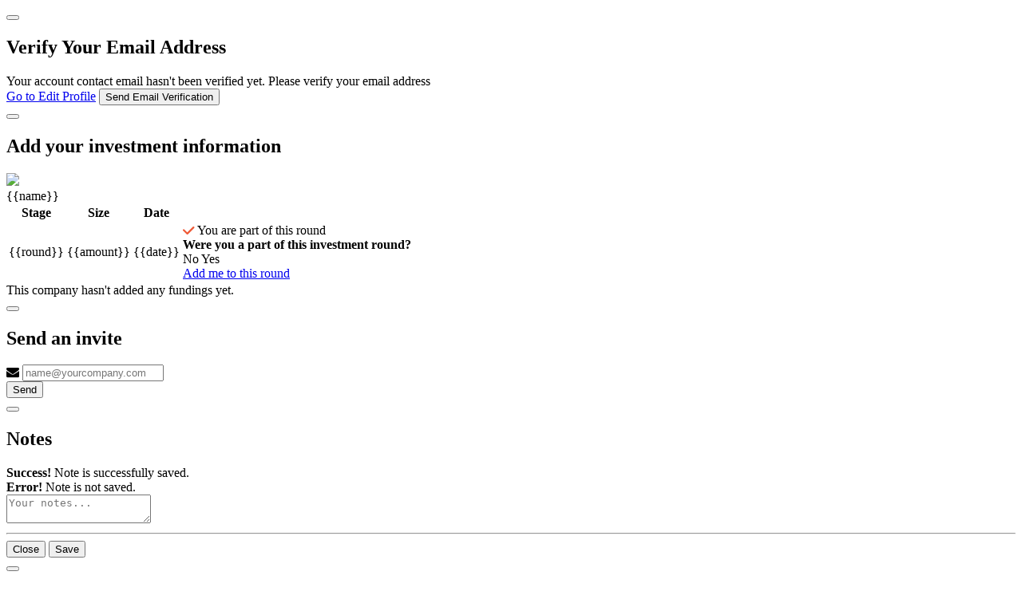

--- FILE ---
content_type: text/html; charset=UTF-8
request_url: https://e27.co/eye-on-prize-vietnam-top100-startup-search-kicks-off-november-20161017/?platform=hootsuite
body_size: 47995
content:
<!DOCTYPE html>
<html lang="en">
<head>
<script>
	dataLayer = [];
</script>
<!-- Google Tag Manager -->
<script>(function(w,d,s,l,i){w[l]=w[l]||[];w[l].push({'gtm.start':
new Date().getTime(),event:'gtm.js'});var f=d.getElementsByTagName(s)[0],
j=d.createElement(s),dl=l!='dataLayer'?'&l='+l:'';j.async=true;j.src=
'https://www.googletagmanager.com/gtm.js?id='+i+dl;f.parentNode.insertBefore(j,f);
})(window,document,'script','dataLayer','GTM-KRZRW4');</script>
<!-- End Google Tag Manager -->
</script>

	<base href="https://e27.co/" />
<meta charset="utf-8"/>
<script>
/***********************************************************
*                                                          *
*                                                          *
* WE SAW WHAT YOU DID THERE! :) EMAIL US AT TECH@E27.CO    *
*                                                          *
*                                                          *
***********************************************************/
</script>
<title>
Eye on the prize, Vietnam: TOP100 Startup Search kicks off this November | e27</title>

<meta http-equiv="X-UA-Compatible" content="IE=edge">
<!-- <meta name="viewport" content="width=device-width, initial-scale=1.0" /> -->
<meta name="viewport" content="width=device-width, height=device-height,  initial-scale=1.0, user-scalable=no"/>
<meta http-equiv="Content-type" content="text/html; charset=utf-8">
<!-- Chrome, Firefox OS and Opera -->
<meta name="theme-color" content="#F9F9F9">
<!-- Windows Phone -->
<meta name="msapplication-navbutton-color" content="#F9F9F9">
<!-- iOS Safari -->
<meta name="apple-mobile-web-app-status-bar-style" content="#F9F9F9">
	
	<meta property="fb:app_id" content="287292464740886">
			<meta property="og:image:width" content="690">
		<meta property="og:image:height" content="390">
			<meta property="og:image" content="https://e27.co/wp-content/uploads/2016/10/27973209952_59b0f86849_k-e1476671913700.jpg">
	<meta property="og:description" content="The search for Vietnam's TOP100 startup qualifiers starts now!"/>
	<meta property="og:title" content="Eye on the prize, Vietnam: TOP100 Startup Search kicks off this November | e27"/>
	<meta content="The search for Vietnam's TOP100 startup qualifiers starts now!" name="description"/>

	
	
	<!-- START MORE META-->
							<meta name="atdlayout" content="articlepage" />
							<link rel="canonical" href="https://e27.co/eye-on-prize-vietnam-top100-startup-search-kicks-off-november-20161017/" />
							<meta property="ia:markup_url" content="https://e27.co/eye-on-prize-vietnam-top100-startup-search-kicks-off-november-20161017/" />
							<meta property="ia:markup_url_dev" content="https://e27.co/eye-on-prize-vietnam-top100-startup-search-kicks-off-november-20161017/" />
							<meta property="og:locale" content="en_US" />
							<meta property="og:type" content="article" />
							<meta property="og:url" content="https://e27.co/eye-on-prize-vietnam-top100-startup-search-kicks-off-november-20161017/" />
							<meta property="og:site_name" content="e27" />
							<meta property="article:author" content="Isabel Audrey Lim" />
							<meta property="author" content="Isabel Audrey Lim" />
							<meta property="fb:admins" content="712289645" />
							<link rel="alternate" type="application/rss+xml" title="e27 &raquo; Feed" href="https://e27.co/feed/" />
							<link rel="alternate" type="application/rss+xml" title="e27 &raquo; Comments Feed" href="https://e27.co/comments/feed/" />
							<meta name="twitter:card" content="summary_large_image">
							<meta name="twitter:creator" content="@e27co">
							<meta name="twitter:site" content="@e27co">
							<meta name="twitter:title" content="Eye on the prize, Vietnam: TOP100 Startup Search kicks off this November">
							<meta name="twitter:description" content="The search for Vietnam's TOP100 startup qualifiers starts now!">
							<meta name="twitter:image:src" content="https://e27.co/wp-content/uploads/2016/10/27973209952_59b0f86849_k-e1476671913700.jpg">
							<!-- END MORE META -->	<link rel="shortcut icon" href="https://e27.co/favicon.png"/>

<!-- Hotjar Tracking Code for https://e27.co/ -->
<script>
    (function(h,o,t,j,a,r){
        h.hj=h.hj||function(){(h.hj.q=h.hj.q||[]).push(arguments)};
        h._hjSettings={hjid:1822077,hjsv:6};
        a=o.getElementsByTagName('head')[0];
        r=o.createElement('script');r.async=1;
        r.src=t+h._hjSettings.hjid+j+h._hjSettings.hjsv;
        a.appendChild(r);
	})(window,document,'https://static.hotjar.com/c/hotjar-','.js?sv=');
</script>

<meta property="fb:pages" content="7137316668" />

<!-- Start CSS Section -->
	<link rel="preload" href="https://e27.co/dist/v2/bootstrap/css/bootstrap.min.css" as="style" onload="this.onload=null;this.rel='stylesheet'">
	<link rel="preload" href="https://e27.co/dist/v2/font-awesome/css/font-awesome.min.css" as="style" onload="this.onload=null;this.rel='stylesheet'">
	<link rel="preload" href="https://e27.co/dist/v2/select2-3.5.3/select2.css" as="style" onload="this.onload=null;this.rel='stylesheet'">
	<noscript>
		<link rel="stylesheet" href="https://e27.co/dist/v2/bootstrap/css/bootstrap.min.css">
		<link rel="stylesheet" href="https://e27.co/dist/v2/font-awesome/css/font-awesome.min.css">
		<link rel="stylesheet" href="https://e27.co/dist/v2/select2-3.5.3/select2.css">
	</noscript>


	<!-- Plugins -->
	<link href="https://e27.co/dist/v2/cropperjs-master/dist/cropper.css" rel="stylesheet" />
	<link href="https://e27.co/dist/v2/css/owl.carousel.min.css" rel="stylesheet">
	<link href="https://e27.co/dist/v2/css/carousel-spotlight.min.css?v=v17.33" rel="stylesheet">


	<link rel="preload" href="https://e27.co/dist/v2/css/fotorama.min.css" as="style" onload="this.onload=null;this.rel='stylesheet'">
	<link rel="preload" href="https://e27.co/dist/v2/css/global.min.css?v=v17.33" as="style" onload="this.onload=null;this.rel='stylesheet'">
	<link rel="preload" href="https://e27.co/dist/v2/css/modal.min.css?v=v17.33" as="style" onload="this.onload=null;this.rel='stylesheet'">
	<noscript>
		<link rel="stylesheet" href="https://e27.co/dist/v2/css/fotorama.min.css">
		<link rel="stylesheet" href="https://e27.co/dist/v2/css/global.min.css?v=v17.33">
		<link rel="stylesheet" href="https://e27.co/dist/v2/css/modal.min.css?v=v17.33">
	</noscript>


	<link rel="preload" href="https://e27.co/dist/v2/css/modal-rtc.min.css?v=v17.33" as="style" onload="this.onload=null;this.rel='stylesheet'">
	<link rel="preload" href="https://e27.co/dist/v2/css/widget-paywall-home.min.css?v=v17.33" as="style" onload="this.onload=null;this.rel='stylesheet'">
	<link rel="preload" href="https://e27.co/dist/v2/css/widget-active-investors.min.css?v=v17.33" as="style" onload="this.onload=null;this.rel='stylesheet'">
	<link rel="preload" href="https://e27.co/dist/v2/css/widget-paywall-news.min.css?v=v17.33" as="style" onload="this.onload=null;this.rel='stylesheet'">
	<link rel="preload" href="https://e27.co/dist/v2/css/widget-top-contributors.min.css?v=v17.33" as="style" onload="this.onload=null;this.rel='stylesheet'">
		<link rel="preload" href="https://e27.co/dist/v2/css/widget-bandwagon.min.css?v=v17.33" as="style" onload="this.onload=null;this.rel='stylesheet'">
		<noscript>
		<link rel="stylesheet" href="https://e27.co/dist/v2/css/modal-rtc.min.css?v=v17.33">
		<link rel="stylesheet" href="https://e27.co/dist/v2/css/widget-paywall-home.min.css?v=v17.33">
		<link rel="stylesheet" href="https://e27.co/dist/v2/css/widget-active-investors.min.css?v=v17.33">
		<link rel="stylesheet" href="https://e27.co/dist/v2/css/widget-paywall-news.min.css?v=v17.33">
		<link rel="stylesheet" href="https://e27.co/dist/v2/css/widget-top-contributors.min.css?v=v17.33">
		<link rel="stylesheet" href="https://e27.co/dist/v2/css/widget-bandwagon.min.css?v=v17.33">
	</noscript>
<!-- End CSS Section -->

<!-- Start JS Section -->

	<!-- Load only necessary scripts -->
			<script defer src="https://js.stripe.com/v3/"></script>
	
	<script src="https://accounts.google.com/gsi/client" async></script>
	<!-- <script src="https://js.chargebee.com/v2/chargebee.js" data-cb-site="e27co.chargebee.com" data-cb-ga-enabled="true"></script> -->

	<!-- Jquery core -->
	<script src="https://e27.co/dist/v2/js-build/jquery-3.5.1.min.js"></script>

	<!-- Bootstrap core -->
	<script src="https://e27.co/dist/v2/bootstrap/js/bootstrap.bundle.min.js"></script>

	<!-- OLD JS FILES -->
	<script src="https://e27.co/dist/js/moment.js"></script>
	<script src="https://e27.co/dist/optimized/js/opsweeper-e27.min.js?v6.99" type="text/javascript"></script>
	<script src="https://e27.co/dist/v2/js-build/owl.carousel.min.js"></script>
	<script src="https://e27.co/dist/v2/js-build/jquery.e27carousel.min.js?v6.99" defer></script>
	<script src="https://e27.co/dist/v2/js-build/fotorama.min.js"></script>
	<script src="https://e27.co/assets/js/dropzone.js" type="text/javascript"></script>
	<script src="https://e27.co/assets/js/timeago.min.js" type="text/javascript"></script>
	<script src="https://e27.co/dist/js/new/bootstrap-datetimepicker.js" type="text/javascript"></script>
	<script src="https://e27.co/assets/js/sharer.js" type="text/javascript"></script>
	<script src="https://e27.co/dist/js/global.js?v6.99"></script>
	<script src="https://e27.co/dist/js/global-form.js?v6.99"></script>
	<script src="https://e27.co/dist/js/global-widget.js?v6.99"></script>

	<script>
		var CONFIG = {};
		CONFIG.api_base_url = "https://e27.co/api/";
	</script>
	<script src="https://e27.co/dist/v2/js-build/e27API.min.js?v6.99"></script>
	<script src="https://e27.co/dist/v2/js-build/script.min.js?v=v6.99"></script>
	<script src="https://e27.co/assets/js/bootstrap-multiselect.js"></script>
<script type="text/javascript">
	_linkedin_data_partner_id = "116409";
</script>
<script type="text/javascript" defer>
	/// Start GlobalJS init
	// cannot be move to js format file : with parsed PHP code
	GlobalJS.isMobile = "";
	GlobalJS.UserId = "";
	GlobalJS.UserName = "";
	GlobalJS.init("https://e27.co/");

	dataLayer.push({
		// 'userId': GlobalJS.UserName,
		'user_id': GlobalJS.UserId,
	});
</script>


<!-- Facebook Pixel Code -->
<script>
	! function(f, b, e, v, n, t, s) {
		if (f.fbq) return;
		n = f.fbq = function() {
			n.callMethod ?
				n.callMethod.apply(n, arguments) : n.queue.push(arguments)
		};
		if (!f._fbq) f._fbq = n;
		n.push = n;
		n.loaded = !0;
		n.version = '2.0';
		n.queue = [];
		t = b.createElement(e);
		t.async = !0;
		t.src = v;
		s = b.getElementsByTagName(e)[0];
		s.parentNode.insertBefore(t, s)
	}
	(window, document, 'script', 'https://connect.facebook.net/en_US/fbevents.js');
	fbq('init', '508832315945931');
	fbq('track', 'PageView');
</script>
<noscript>
	<img height="1" width="1" src="https://www.facebook.com/tr?id=508832315945931&ev=PageView&noscript=1" />
</noscript>
<!-- End Facebook Pixel Code -->

<!-- for minification start -->
<script type="text/javascript">
	function showfooterFunction() {
		// Temporary fix on footer appearing first before ajax content
		setTimeout(() => {
			$('#footer').show();
		}, 2000);
	}
	window.onload = showfooterFunction;
</script>
<!-- for minification end -->

<!-- HELLOBAR -->
<!-- Removed as per suggestion by Google (unused script)-->
<!-- <script src="https://my.hellobar.com/a3e79c743203d2abd87e84dddaa7bda8791122d7.js" type="text/javascript" charset="utf-8" async="async"></script> --><!-- End JS Section -->

<!-- Google Ad Script -->
<!-- End - Google Ad Script -->
</head>
<!-- END HEAD -->

<!-- BEGIN BODY -->
<body class="drawer drawer--left ">

<!-- Google Tag Manager (noscript) -->
<noscript><iframe src="https://www.googletagmanager.com/ns.html?id=GTM-KRZRW4" height="0" width="0" style="display:none;visibility:hidden"></iframe></noscript>
<!-- End Google Tag Manager (noscript) -->
<div id="nav_modals">
	<link href="dist/v2/css/modal.min.css?v=2026-01-20_14:51:00" rel="stylesheet">
<link href="dist/v2/css/modal-verify-email.min.css?v=2026-01-20_14:51:00" rel="stylesheet">

<div class="modal fade" data-bs-backdrop="static" id="modal-verify-email" tabindex="-1" aria-labelledby="modal-verify-email-label" aria-hidden="true">
	<div class="modal-dialog bg-white">
		<div class="modal-content">
			<div class="modal-header">
				<button type="button" class="btn-close x-btn-close" data-bs-dismiss="modal" aria-label="Close"></button>
			</div>
			<div class="modal-body">
				<h2 class="modal-title head-2 text-center">Verify Your Email Address</h2>
				<div class="mb-3 body-2 x-message">Your account contact email hasn't been verified yet. Please verify your email address</div>
				<div class="btn-container">
					<a href="/editprofile" class="btn-secondary">Go to Edit Profile</a>
					<button type="button" class="btn-primary ms-2 x-send-verify">Send Email Verification</button>
				</div>
			</div>
		</div>
	</div>
</div>
<script>
var verifyEmailModal = {};
verifyEmailModal.init = function(selector, callback){
	verifyEmailModal.$elem = $(selector);
	
	verifyEmailModal.$elem.find(".x-send-verify").off("click").click(function(){
		$(this).attr('disabled','disabled').text("Sending email verification..");
		e27API.resendEmailVerification(
			function(result){
				verifyEmailModal.$elem.find(".x-message").text("Email verification sent! Kindly check your email.");
				verifyEmailModal.$elem.find(".x-send-verify").addClass('hide').removeAttr('disabled').text("Send email verification");
			},
			function(error){
				verifyEmailModal.$elem.find(".x-send-verify").addClass('hide').removeAttr('disabled').text("Send email verification");
			}
		);
	});
}
verifyEmailModal.init("#modal-verify-email");
</script>
<link href="dist/v2/css/modal.min.css?v=2026-01-20_14:51:00" rel="stylesheet">
<link href="dist/v2/css/modal-investment-info.min.css?v=1.1" rel="stylesheet">

<div class="modal fade" data-bs-backdrop="static" id="modal-investment-info" tabindex="-1" aria-labelledby="modal-investment-info-label" aria-hidden="true">
	<div class="modal-dialog bg-white">
		<div class="modal-content">
			<div class="modal-header">
				<button type="button" class="btn-close" data-bs-dismiss="modal" aria-label="Close"></button>
			</div>
			<div class="modal-body">
				<h2 class="modal-title head-2 text-center">Add your investment information</h2>
				<form method="post" name="investment-info-form-modal" id="investment-info-form-modal" action="" class="form-investment-info">
					<div class="content-container d-flex align-items-center mb-3">
						<img class="x-startup-logo" src="/dist/v2/img/_PLACEHOLDER/no_image_startup-32x32.png" width="50">
						<div class="head-6 ms-2 x-startup-name">{{name}}</div>
					</div>
					<table class="table funding-container">
						<thead>
							<tr class="caption-1 fc-grey fw-700">
								<th>Stage</th>
								<th>Size</th>
								<th>Date</th>
							</tr>
						</thead>
						<tbody class="x-funding-container">
							<tr class="x-funding-template hide">
								<td class="caption-1 x-funding-round">{{round}}</td>
								<td class="caption-1 x-funding-amount">{{amount}}</td>
								<td class="caption-1 x-funding-date">{{date}}</td>
								<td>
									<span class="x-in-round hide">
										<svg width="15" height="10" viewBox="0 0 15 10" fill="none" xmlns="http://www.w3.org/2000/svg">
											<path d="M12.5477 0.325431L5.55555 7.31753L1.89679 3.65877C1.46288 3.22487 0.759338 3.22487 0.325431 3.65877C-0.108477 4.09268 -0.108477 4.79622 0.325431 5.23013L4.76987 9.67457C5.20378 10.1085 5.90732 10.1085 6.34123 9.67457L14.119 1.89679C14.5529 1.46288 14.5529 0.759338 14.119 0.325431C13.6851 -0.108477 12.9816 -0.108477 12.5477 0.325431Z" fill="#EE5835"/>
										</svg> 
										You are part of this round
									</span>
									<div class="x-add-confirm hide">
										<label><strong>Were you a part of this investment round?</strong></label>
										<div class="text-center">
											<span class="x-add-confirm-no"> No </span>
											<span class="x-add-confirm-yes"> Yes </span>
										</div>
									</div>
									<a href="#" class="link-2 x-funding-add-me">Add me to this round</a>
								
								
								</td>
							</tr>
						</tbody>
					</table>
					<div class="body-2 pt-3 text-center x-no-fundings hide">This company hasn't added any fundings yet.</div>
				</form>
			</div>
		</div>
	</div>
</div>
<script>
var investmentInfoModal = {};
investmentInfoModal.init = function(selector, callback){
	investmentInfoModal.$elem = $(selector);

	investmentInfoModal.$elem.off('/investments/init').on('/investments/init', function(event, args){
		investmentInfoModal.$elem.find('.x-startup-name').text(args.startup.name)
		investmentInfoModal.$elem.find('.x-startup-logo').attr('src', args.startup.logo)
		var params = {
            startup_id: args.startup.id,
            show_all: 1,
        }
        var success = function(response){
			investmentInfoModal.$elem.find('.x-funding-node').remove()
			if (response && response.count) {
				console.log(response)
                var $container = investmentInfoModal.$elem.find('.x-funding-container')
                $.each(response.fundings, function(index, funding){
					var $template = investmentInfoModal.$elem.find('.x-funding-template').clone()
                    $template.removeClass('hide x-funding-template')
                    $template.addClass('x-funding-node')
                    $template.find('.x-funding-round').text(funding.round)

                    $template.find('.x-funding-amount').text(funding.amountized)
                    if (funding.amount == 0) {
                        $template.find('.x-funding-amount').text('Undisclosed')
                    } 
                    
                    var date = moment(funding.date, 'YYYY-MM-DD').format('MMM YYYY')
                    $template.find('.x-funding-date').text(date)
					$template.find('.x-funding-add-me').off('click').click(function(event){
						event.preventDefault()
						$template.find('.x-add-confirm').removeClass('hide')
						$template.find('.x-funding-add-me').addClass('hide')
						return false
					})
					$template.find('.x-add-confirm-no').click(function(){
						$template.find('.x-add-confirm').addClass('hide')
						$template.find('.x-funding-add-me').removeClass('hide')
						
					})
					$template.find('.x-add-confirm-yes').click(function(){
						e27API.addToFundingListAsUser({
							startup_id: args.startup.id,
							data_type: 'fundings',
							unique_id: funding.unique_id
						}, function(result){
							$template.find('.x-add-confirm').addClass('hide')
							$template.find('.x-funding-add-me').addClass('hide')
							$template.find('.x-in-round').removeClass('hide')
							investmentInfoModal.$elem.trigger('x-add-investment')
						}, function(error){

						})
					})

					if (funding.investors) {
						$.each(funding.investors, function(investorIndex, investor){
							if (investor.id == args.site_user.id && investor.investor_type == "person") {
								$template.find('.x-funding-add-me').addClass('hide')
								$template.find('.x-in-round').removeClass('hide')
							} 
						})
					} 


                    $container.append($template)
                    
                })
			} else {
				investmentInfoModal.$elem.find('.funding-container').addClass('hide')
				investmentInfoModal.$elem.find('.x-no-fundings').removeClass('hide')
			}
        }
        var error = function(response){
        }
        e27API.getV2Fundings(params, success, error)
	})

}
investmentInfoModal.init("#modal-investment-info");
</script><link href="dist/v2/css/modal.min.css?v=2026-01-20_14:51:00" rel="stylesheet">
<link href="dist/v2/css/modal-send-invite.min.css?v=1.2" rel="stylesheet">

<div class="modal fade" data-bs-backdrop="static" id="modal-send-invite" tabindex="-1" aria-labelledby="modal-send-invite-label" aria-hidden="true">
	<div class="modal-dialog bg-white">
		<div class="modal-content">
			<div class="modal-header">
				<button type="button" class="btn-close" data-bs-dismiss="modal" aria-label="Close"></button>
			</div>
			<div class="modal-body">
				<h2 class="modal-title head-2 text-center">Send an invite</h2>
				<form id="send-invite-form">
					<div class="text-center mb-2 status-message x-send-invite-error"></div>
					<div class="form-container d-flex align-items-center">
						<div class="input-container w-100 d-flex align-items-center">
							<i class="fa fa-envelope"></i>
							<input type="text" class="w-100 ms-2 x-email-address" placeholder="name@yourcompany.com">
						</div>
						<button type="button" class="btn-primary ms-2 x-btn-send">Send</button>
					</div>
				</form>
			</div>
		</div>
	</div>
</div>
<script>
var sendInviteModal = {};
sendInviteModal.init = function(selector, callback){
	sendInviteModal.$elem = $(selector);
	sendInviteModal.validateEmail = function(email) {
        var emails = email.split(",");
        var counter= 0;
        var re = /^(([^<>()[\]\\.,;:\s@\"]+(\.[^<>()[\]\\.,;:\s@\"]+)*)|(\".+\"))@((\[[0-9]{1,3}\.[0-9]{1,3}\.[0-9]{1,3}\.[0-9]{1,3}\])|(([a-zA-Z\-0-9]+\.)+[a-zA-Z]{2,}))$/;

        for(i=0; i < emails.length; i++)
        {
            if(!re.test(emails[i].trim()))
                counter++;
        }
        return counter;
    };
	sendInviteModal.$elem.find(".x-btn-send").off("click").click(function(){
		var email = sendInviteModal.$elem.find(".x-email-address").val();

        var error_count = sendInviteModal.validateEmail(email);
        if(error_count == 0) {
            $.ajax({
                type: "POST",
                url: "/invite",
                data: {"email": email}
            }).done(function( data ) {
                sendInviteModal.$elem.find(".x-send-invite-error").text(data);
                sendInviteModal.$elem.find(".x-send-invite-error").addClass("success");
                sendInviteModal.$elem.find(".x-send-invite-error").removeClass("error");
                sendInviteModal.$elem.find(".emailaddress").val("");
            });
        } else{
            sendInviteModal.$elem.find(".x-send-invite-error").text("Invalid (" + error_count + ") Email Address(es)");
            sendInviteModal.$elem.find(".x-send-invite-error").addClass("error");
            sendInviteModal.$elem.find(".x-send-invite-error").removeClass("success");
        }
	});

    sendInviteModal.$elem.find(".btn-close").off("click").click(function(){
		sendInviteModal.$elem.find(".x-send-invite-error").text("");
        sendInviteModal.$elem.find(".x-send-invite-error").removeClass("success");
        sendInviteModal.$elem.find(".x-send-invite-error").removeClass("error");
        sendInviteModal.$elem.find(".x-email-address").val("");
	});
	// INIT
}
sendInviteModal.init("#modal-send-invite");
</script>
<link href="dist/v2/css/modal.min.css?v=2026-01-20_14:51:00" rel="stylesheet">
<link href="dist/v2/css/modal-jobs-notes.min.css?v=1.1" rel="stylesheet">

<div class="modal fade notesModal" data-bs-backdrop="static" id="modal-jobs-notes" tabindex="-1" aria-labelledby="modal-jobs-notes-label" aria-hidden="true">
	<div class="modal-dialog bg-white">
		<div class="modal-content">
			<div class="modal-header">
				<button type="button" class="btn-close" data-bs-dismiss="modal" aria-label="Close"></button>
			</div>
			<div class="modal-body">
				<h2 class="modal-title head-2 text-center">Notes</h2>
				<form id="jobs-notes-form">
					<div class="form-container">
						<div class="alert alert-success text-center note-success-indicator" role="alert"><strong>Success!</strong> Note is successfully saved.</div>
						<div class="alert alert-danger text-center note-fail-indicator" role="alert"><strong>Error!</strong> Note is not saved.</div>
						<div class="input-container">
							<textarea class="form-control employer_notes" placeholder="Your notes..."></textarea>
						</div>
						<hr>
						<div class="d-flex justify-content-end">
							<button type="button" class="btn-secondary" data-bs-dismiss="modal" aria-label="Close">Close</button>
							<button type="button" class="btn-primary ms-2 save">Save</button>
						</div>
					</div>
				</form>
			</div>
		</div>
	</div>
</div>
<script>
var jobsNotesModal = {};
jobsNotesModal.init = function(selector, callback){
	jobsNotesModal.$elem = $(selector);
	
	// INIT
}
jobsNotesModal.init("#modal-jobs-notes");
</script>
<link href="dist/v2/css/modal.min.css?v=2026-01-20_14:51:00" rel="stylesheet">
<link href="dist/v2/css/modal-jobs-download.min.css?v=1.1" rel="stylesheet">

<div class="modal fade downloadsModal" data-bs-backdrop="static" id="modal-jobs-download" tabindex="-1" aria-labelledby="modal-jobs-download-label" aria-hidden="true">
	<div class="modal-dialog bg-white">
		<div class="modal-content">
			<div class="modal-header">
				<button type="button" class="btn-close" data-bs-dismiss="modal" aria-label="Close"></button>
			</div>
			<div class="modal-body">
				<h2 class="modal-title head-2 text-center">Download Resume/Cover Letter</h2>
				<form id="jobs-download-form">
					<div class="form-container">
						<div class="input-container">
							<div class="button-container d-flex align-items-center justify-content-between">
								<div class="button-content">
									<a type="button" class="btn-primary resume_download_link"><i class="fa fa-download"></i> Download</a>
								</div>
								<div class="button-info-content">
									<div class="head-5 text-center resume_name"></div>
									<div class="body-1 text-center resume_size"></div>
								</div>
							</div>
							<div class="button-container d-flex align-items-center justify-content-between">
								<div class="button-content">
									<a type="button" class="btn-primary cover_download_link"><i class="fa fa-download"></i> Download</a>
								</div>
								<div class="button-info-content">
									<div class="head-5 text-center cover_name"></div>
									<div class="body-1 text-center cover_size"></div>
								</div>
							</div>
							<div class="notes-container d-flex align-items-start justify-content-between mt-3">
								<div class="head-5 w-25">Notes</div>
								<div class="body-1 w-75 notes"></div>
							</div>
						</div>
						<hr>
						<div class="d-flex justify-content-end">
							<button type="button" class="btn-secondary" data-bs-dismiss="modal" aria-label="Close">Close</button>
						</div>
					</div>
				</form>
			</div>
		</div>
	</div>
</div>
<script>
var jobsDownloadModal = {};
jobsDownloadModal.init = function(selector, callback){
	jobsDownloadModal.$elem = $(selector);
	
	// INIT
}
jobsDownloadModal.init("#modal-jobs-download");
</script>
<link href="dist/v2/css/modal.min.css?v=2026-01-20_14:51:00" rel="stylesheet">
<link href="dist/v2/css/modal-add-milestone.min.css?v=1768891860" rel="stylesheet">

<div class="modal fade" data-bs-backdrop="static" id="modal-add-global-milestone" aria-labelledby="modal-add-milestone-label" aria-hidden="true">
	<div class="modal-dialog bg-white">
		<div class="modal-content">
			<div class="modal-header mb-3">
				<h2 class="modal-title head-4 text-center x-modal-ms-title">Post your milestone</h2>
				
				<button type="button" class="btn-close" data-bs-dismiss="modal" aria-label="Close"></button>
			</div>
			<div class="modal-body">
				<form class="form-add-milestone x-add-milestone-form"
					method="post" 
					autocomplete="off"
					data-parsley-excluded="input[type=button],input[type=submit],input[type=reset],input[type=hidden],.no-validation,:hidden,[disabled]">
					<div class="mb-3 x-company-list hide">
						<select class="form-select type-text caption-1 x-ms-company">
						</select>
					</div>
					<div class="mb-3 x-company-display hide">
						
					</div>
					<div class="mb-3">
						<label for="exampleInputEmail1" class="form-label caption-1 fc-grey fw-600">Milestone Type</label>
						<select class="form-select type-text caption-1 x-ms-type" placeholder="Milestone Type">
							<option selected disabled class="default" value="">Milestone Type</option>
						</select>
					</div>
					<div class="mb-3">
						<!-- <input type="hidden" class="x-ms-day" value="">
						<input type="hidden" class="x-ms-month" value="">
						<input type="hidden" class="x-ms-year" value=""> -->
						<label for="exampleInputEmail1" class="form-label caption-1 fc-grey fw-600">Date</label>
						<div class="time-period-container d-flex gap-10 mb-3">
							<div class="tpc-select">
								<select class="form-select month-select type-text caption-1 x-ms-day" placeholder="Day">
									<option selected disabled class="default" value="">Day</option>
								</select>
							</div>
							<div class="tpc-select">
								<select class="form-select month-select type-text caption-1 x-ms-month" placeholder="Month">
									<option selected disabled class="default" value="">Month</option>
								</select>
							</div>
							<div class="tpc-select">
								<select class="form-select type-text caption-1 x-ms-year" placeholder="Year">
									<option selected disabled class="default" value="">Year</option>
								</select>
							</div>
						</div>
						<div class="form-group mb-3">
							<label class="control-label ms-title-label caption-1 fw-600 fc-grey mb-1">Title</label>
							<input type="text" class="form-control pt-text x-ms-title x-length-check" data-count-field=".x-title-length" data-max-length="100" name="milestone_title" />
							<span class="help-block caption-1 fc-grey pull-right"><span id="quick_chars_edit_title" class="x-title-length">0</span>/100</span>
							
						</div>
						<div class="form-group">
							<label class="control-label ms-shortdescription caption-1 fw-600 fc-grey mb-1">Short description </label>
							<!-- <textarea rows="2" class="form-control ms-shortdescription x-ms-shortdescription" id="milestoneShortDescription" name="short_description"></textarea> -->
							<textarea class="form-control caption-1 x-ms-shortdescription ms-shortdescription pt-text x-length-check" data-max-length="300" data-count-field=".x-short_description-length" id="x-short_description" rows="6" name="short_description" data-length-target="#quick_chars_edit" data-length-size="300" required></textarea>
							<span class="help-block caption-1 fc-grey pull-right"><span id="quick_chars_edit" class="x-short_description-length">0</span>/300</span>
							<div class="clearfix"></div>
							<!-- <div class="help-block text-end body-2"><span class="ms-error hide">This value length is invalid. It should be between 100 and 200 characters long.</span><span id="quick_chars_note"></span>/200</div> -->
						</div>
						<div class="form-group mb-3">
							<label class="control-label ms-url-label caption-1 fw-600 fc-grey mb-1">URL Links</label>
							<input type="text" class="form-control pt-text x-ms-url" name="milestone_url" placeholder="www.website.com/blog"/>
							<div class="help-block caption-1 fc-grey body-2"><span>Link to your blog or news article</span></div>
						</div>
					</div>
					<div class="d-flex w-100 align-items-center">
						<button type="button" class="btn btn-secondary me-2 x-btn-cancel" data-bs-dismiss="modal" aria-label="Close">Cancel</button>
						<button type="button" class="btn btn-primary x-btn-add">Add</button>
						<button type="button" class="btn btn-primary x-btn-update hide">Update</button>
						<button type="button" data-bs-toggle="modal" data-bs-target="#deleteMSConfirmation" data-bs-dismiss="modal"  class="btn btn-primary delete x-btn-delete ml-auto hide">Delete</button>
					</div>
					<span class="form-message"></span>
				</form>
			</div>
		</div>
	</div>
</div>

<script>
	var modalAddGlobalMilestone = {}
	modalAddGlobalMilestone.startingYear = 1980;
	
	modalAddGlobalMilestone.init = function(selector){
		// a
		modalAddGlobalMilestone.elem = $(selector)

		// Initialize company list
		modalAddGlobalMilestone.initializeCompanyList = function(){
			var data = {q: "", approved: true, owned: true};
			var success = function(response){
				if (!Array.isArray(response) || response.length === 0) {
					Global.log("No startups available for milestone modal.");
					modalAddGlobalMilestone.modalStartupID = null;
					modalAddGlobalMilestone.elem.find('.x-company-list').addClass('hide');
					modalAddGlobalMilestone.elem.find('.x-company-display').addClass('hide').empty();
					modalAddGlobalMilestone.elem.find('.x-ms-company').html('');
					return;
				}

				var defaultOption = modalAddGlobalMilestone.elem.find('.x-ms-company .default').clone();
				modalAddGlobalMilestone.elem.find('.x-ms-company').html(defaultOption);
				
				if(response.length === 1) {
					Global.log("response length is 1");
					// If only one company, hide select and show display
					modalAddGlobalMilestone.elem.find('.x-company-list').addClass('hide');
					var isInvestor = parseInt(response[0].investor) ? true : false;
					var type = isInvestor ? " (Investor)" : " (Startup)";
					modalAddGlobalMilestone.elem.find('.x-company-display').removeClass('hide').html(response[0].text + type);
					modalAddGlobalMilestone.modalStartupID = response[0].id;
					// Initialize milestone types based on company type
					modalAddGlobalMilestone.initializeMilestoneType(modalAddGlobalMilestone.elem.find('.x-ms-type'), isInvestor);
					// Update modal title based on company type
					modalAddGlobalMilestone.elem.find('.x-modal-ms-title').text(isInvestor ? 'Post your investor milestone' : 'Post your company milestone');
				} else {
					// Show select element for multiple companies
					modalAddGlobalMilestone.elem.find('.x-company-list').removeClass('hide');
					modalAddGlobalMilestone.elem.find('.x-company-display').addClass('hide');
					modalAddGlobalMilestone.modalStartupID = response[0].id;
					$.each(response, function(index, data){
						var $option = $("<option></option>");
						var isInvestor = parseInt(data.investor) ? true : false;
						var type = isInvestor ? " (Investor)" : " (Startup)";
						$option.attr('value', data.id)
							.text(data.text + type)
							.data('isInvestor', isInvestor);
						
						modalAddGlobalMilestone.elem.find('.x-ms-company').append($option);
					});

					// Handle company selection change
					modalAddGlobalMilestone.elem.find('.x-ms-company').off('change').on('change', function() {
						modalAddGlobalMilestone.modalStartupID = $(this).val();
						Global.log("Check startup id: " + modalAddGlobalMilestone.modalStartupID);
						Global.log(modalAddGlobalMilestone.modalStartupID);
						var selectedOption = $(this).find('option:selected');
						var isInvestor = selectedOption.data('isInvestor');
						modalAddGlobalMilestone.initializeMilestoneType(modalAddGlobalMilestone.elem.find('.x-ms-type'), isInvestor);
						// Update modal title based on company type
						modalAddGlobalMilestone.elem.find('.x-modal-ms-title').text(isInvestor ? 'Post your investor milestone' : 'Post your company milestone');
					});
				}
			}
			var error = function(error){
				Global.log(error);
			}
			e27API.ajax({
				method: 'GET',
				data: data,
				url: '/selection/startups/',
				success: success,
				error: error,
			});
		}

		// i
		modalAddGlobalMilestone.initializeCompanyList();
		modalAddGlobalMilestone.initializeDaySelect(modalAddGlobalMilestone.elem.find('.x-ms-day'))
		modalAddGlobalMilestone.initializeMonthSelect(modalAddGlobalMilestone.elem.find('.x-ms-month'))
		modalAddGlobalMilestone.initializeYearSelect(modalAddGlobalMilestone.elem.find('.x-ms-year'))
		modalAddGlobalMilestone.initializeMilestoneType(modalAddGlobalMilestone.elem.find('.x-ms-type'))

		// e
		
		modalAddGlobalMilestone.elem.on('show.bs.modal', function (event) {

			var button = event.relatedTarget;

			// modalAddGlobalMilestone.milestoneId = button.getAttribute('data-ms-id');
			// modalAddGlobalMilestone.modalStartupID = button.getAttribute('data-startup-id');

			if (modalAddGlobalMilestone.milestoneId) {
				
				var data = {};
				
				data.id = modalAddGlobalMilestone.milestoneId;

				var success = function(response){
					Global.log(response);
					var data = response[0];
					const [datePart] = data.milestone_date.split(' '); 
  					const [year, month, day] = datePart.split('-'); 
					Global.log(year+"-"+month+"-"+day)
					// modalAddGlobalMilestone.elem.find('.x-ms-day').val(day);
					// modalAddGlobalMilestone.elem.find('.x-ms-month').val(month);
					// modalAddGlobalMilestone.elem.find('.x-ms-year').val(year);
					modalAddGlobalMilestone.elem.find('.x-ms-day').val(day).change();
					modalAddGlobalMilestone.elem.find('.x-ms-month').val(month).change();
					modalAddGlobalMilestone.elem.find('.x-ms-year').val(year).change();
					modalAddGlobalMilestone.elem.find('.x-ms-type').val(data.milestone_type_id).change();
					modalAddGlobalMilestone.elem.find('.x-ms-title').val(data.title)
					modalAddGlobalMilestone.elem.find('.x-ms-shortdescription').val(data.short_description)
					if(data.url_link !== "0" || data.url_link !== null){
						modalAddGlobalMilestone.elem.find('.x-ms-url').val(data.url_link)
					}
					// document.getElementById('milestone-title').value = data.title || '';
					// document.getElementById('milestone-description').value = data.description || '';
				}

				var error = function(error){
					Global.log(error)
				}

				e27API.getMilestone(data, success,error);

				modalAddGlobalMilestone.elem.find('.x-btn-add').addClass('hide');
				modalAddGlobalMilestone.elem.find('.x-btn-update').removeClass('hide');
				modalAddGlobalMilestone.elem.find('.x-btn-delete').removeClass('hide');
				modalAddGlobalMilestone.elem.find('.x-modal-ms-title').text('Edit your milestone');
			}
			else if(modalAddGlobalMilestone.modalStartupID){
				modalAddGlobalMilestone.elem.find('.x-btn-add').removeClass('hide').attr('data-startup-id', modalAddGlobalMilestone.modalStartupID);
				modalAddGlobalMilestone.elem.find('.x-btn-update').addClass('hide');
				modalAddGlobalMilestone.elem.find('.x-btn-delete').addClass('hide');
				modalAddGlobalMilestone.elem.find('.x-modal-ms-title').text('Post your company milestone');
			}
			else {
				modalAddGlobalMilestone.elem.find('.x-btn-add').removeClass('hide');
				modalAddGlobalMilestone.elem.find('.x-btn-update').addClass('hide');
				modalAddGlobalMilestone.elem.find('.x-btn-delete').addClass('hide');
				modalAddGlobalMilestone.elem.find('.x-modal-ms-title').text('Post your company milestone');
			}
		});
		
		modalAddGlobalMilestone.elem.find('.x-btn-cancel').click(function(){
			modalAddGlobalMilestone.elem.find('.x-ms-day').val("")
			modalAddGlobalMilestone.elem.find('.x-ms-month').val("")
			modalAddGlobalMilestone.elem.find('.x-ms-year').val("")
			modalAddGlobalMilestone.elem.find('.x-ms-type').val("")
			modalAddGlobalMilestone.elem.find('.x-ms-title').val("")
			modalAddGlobalMilestone.elem.find('.x-ms-shortdescription').val("")
			modalAddGlobalMilestone.elem.find('.x-ms-url').val("")
		})
	
		modalAddGlobalMilestone.elem.find('.x-btn-add').off('click').click(function(event){
			event.preventDefault()
			$(this).attr('disabled', true);
			modalAddGlobalMilestone.elem.find('.x-add-milestone-form').parsley().refresh()
			// Global.log(appInvestorsView.startup);
			var valid = modalAddGlobalMilestone.elem.find('.x-add-milestone-form').parsley().validate()
			if (valid) {
				
				let milestoneDate = modalAddGlobalMilestone.elem.find('.x-ms-year').val() + "-" + modalAddGlobalMilestone.elem.find('.x-ms-month').val() + "-" +modalAddGlobalMilestone.elem.find('.x-ms-day').val()
				
				if(modalAddGlobalMilestone.modalStartupID){
					var params = {}
					params.startup_id = modalAddGlobalMilestone.modalStartupID
					params.title = modalAddGlobalMilestone.elem.find('.x-ms-title').val()
					params.milestone_type_id = modalAddGlobalMilestone.elem.find('.x-ms-type :selected').val()
					params.milestone_date = milestoneDate
					params.short_description = modalAddGlobalMilestone.elem.find('.x-ms-shortdescription').val()
					params.url_link = modalAddGlobalMilestone.elem.find('.x-ms-url').val()
					
					e27API.createMilestone( params,
						function (response){
							modalAddGlobalMilestone.elem.find(".form-message").text("Milestone added successfully!").addClass("success").removeClass("error");
							setTimeout(function(){
								modalAddGlobalMilestone.elem.find(".form-message").text('').removeClass("success");
							},3000);
							modalAddGlobalMilestone.elem.find('.x-btn-add').attr('disabled', false);
						},
						function (error){
							var data = error.error;
							modalAddGlobalMilestone.elem.find(".form-message").text(data[0].message).addClass("error").removeClass("success");
							setTimeout(function(){
								modalAddGlobalMilestone.elem.find(".form-message").text('').removeClass("error");
							},3000);
							modalAddGlobalMilestone.elem.find('.x-btn-add').attr('disabled', false);
						}
					)
				}
			} else {
				modalAddGlobalMilestone.elem.find('.x-btn-add').attr('disabled', false);
			}
			return false
		})

		// update
		modalAddGlobalMilestone.elem.find('.x-btn-update').click(function(event){
			event.preventDefault()
			modalAddGlobalMilestone.elem.find('.x-add-milestone-form').parsley().refresh()
			// Global.log(appInvestorsView.startup);
			var valid = modalAddGlobalMilestone.elem.find('.x-add-milestone-form').parsley().validate()
			if (valid) {
				let milestoneDate = modalAddGlobalMilestone.elem.find('.x-ms-year').val() + "-" + modalAddGlobalMilestone.elem.find('.x-ms-month').val() + "-" +modalAddGlobalMilestone.elem.find('.x-ms-day').val()
				modalAddGlobalMilestone.elem.trigger('x-update-milestone', [{
					milestone_id: modalAddGlobalMilestone.milestoneId,
					milestone_date: milestoneDate,
					milestone_type_id: modalAddGlobalMilestone.elem.find('.x-ms-type :selected').val(),
					title: modalAddGlobalMilestone.elem.find('.x-ms-title').val(),
					short_description: modalAddGlobalMilestone.elem.find('.x-ms-shortdescription').val(),
					milestone_url: modalAddGlobalMilestone.elem.find('.x-ms-url').val()
				}]);
			}
			return false
		})

		//delete
		modalAddGlobalMilestone.elem.find('.x-btn-delete').click(function(event){
				modalAddGlobalMilestone.elem.trigger('x-delete-milestone', [{
					milestone_id: modalAddGlobalMilestone.milestoneId
				}]);
			return false
		})

		modalAddGlobalMilestone.elem.on('/add-milestone/btn-delete/disable', function(){
			modalAddGlobalMilestone.elem.find('.x-btn-delete').prop('disable', true)
		})

		modalAddGlobalMilestone.elem.on('/add-milestone/btn-update/disable', function(){
			modalAddGlobalMilestone.elem.find('.x-btn-update').prop('disable', true)
		})

		modalAddGlobalMilestone.elem.on('/add-milestone/btn-add/disable', function(){
			modalAddGlobalMilestone.elem.find('.x-btn-add').prop('disable', true)
		})

		modalAddGlobalMilestone.elem.on('/add-milestone/btn-add/enable', function(){
			modalAddGlobalMilestone.elem.find('.x-btn-add').prop('disable', false)
		})

		modalAddGlobalMilestone.elem.on('/add-milestone/close', function(){
			modalAddGlobalMilestone.elem.find('.x-btn-cancel').click()
		})

		// var fields = ["description", "short_description"]
		modalAddGlobalMilestone.elem.find(".x-length-check").on("keydown keyup click", function(){
			var value = $(this).val()
			var maxLength = $(this).attr("data-max-length")
			if(maxLength < value.length){
				value = value.substring(0, maxLength)
				$(this).val(value)
			}
			modalAddGlobalMilestone.elem.find($(this).attr("data-count-field")).text(value.length)
		})

		modalAddGlobalMilestone.elem.find('.x-ms-url').on('blur', function(){
			var url = $(this).val()
			if(url){
				if(url.indexOf("http") == -1){
					url = "https://" + url
					$(this).val(url)
				}
			}
		})


		// l
		modalAddGlobalMilestone.elem.find('.x-ms-type').attr('required', true)
		modalAddGlobalMilestone.elem.find('.x-ms-day').attr('required', true)
		modalAddGlobalMilestone.elem.find('.x-ms-month').attr('required', true)
		modalAddGlobalMilestone.elem.find('.x-ms-year').attr('required', true)
		modalAddGlobalMilestone.elem.find('.x-ms-title').attr('required', true)
		modalAddGlobalMilestone.elem.find('.x-ms-shortdescription').attr('required', true)
		
	}

	
		modalAddGlobalMilestone.initializeMonthSelect = function($elem){
			var defaultSelectedOption = $elem.find(".default").clone()
			$elem.html(defaultSelectedOption)
			$.each(moment.months(), function(key, month){
				var option = $("<option></option>").html(month).val(String(key+1).padStart(2,"0"))
				$elem.append(option)
			})
		}

		
		modalAddGlobalMilestone.initializeYearSelect = function($elem){
			var currentYear = moment().format("YYYY")
			var defaultSelectedOption = $elem.find(".default").clone()
			$elem.html(defaultSelectedOption)
			for (var year = modalAddGlobalMilestone.startingYear; year <= currentYear; year++) {
				var option = $("<option></option>").html(year).val(year)
				option.insertAfter($elem.find(".default"))
			}
		}

		
		modalAddGlobalMilestone.initializeDaySelect = function($elem){
			var defaultSelectedOption = $elem.find(".default").clone()
			$elem.html(defaultSelectedOption)
			for (let i = 1; i <= 31; i++) {
				var formattedValue = i < 10 ? `0${i}` : `${i}`;

				var option = $("<option></option>").text(i).val(formattedValue)
				$elem.append(option)
			}
		}

		modalAddGlobalMilestone.initializeMilestoneType = function($elem, isInvestor){
			// Disable milestone type select and add button before making the request
			$elem.prop('disabled', true);
			modalAddGlobalMilestone.elem.find('.x-btn-add').prop('disabled', true);
			
			var data = {};
			data.investor = isInvestor ? 1 : 0;
			var success = function(response){
				Global.log(response);
				var defaultSelectedOption = $elem.find(".default").clone()
				$elem.html(defaultSelectedOption)
				$.each(response,function(key,arr){
					var option = $("<option></option>").val(arr.id).text(arr.name);
					$elem.append(option)
				});
				// Enable milestone type select and add button after successful response
				$elem.prop('disabled', false);
				modalAddGlobalMilestone.elem.find('.x-btn-add').prop('disabled', false);
			}

			var error = function(error){
				Global.log(error);
				// Enable milestone type select and add button even if there's an error
				$elem.prop('disabled', false);
				modalAddGlobalMilestone.elem.find('.x-btn-add').prop('disabled', false);
			}

			e27API.getMilestoneType(data,success,error);
		}

	modalAddGlobalMilestone.init('#modal-add-global-milestone')
</script><div class="modal fade" id="popupSearchModal" tabindex="-1" aria-labelledby="popupSearchModalLabel" aria-hidden="true">
  <div class="modal-dialog modal-dialog-centered">
    <div class="modal-content popupsearch">
      <div class="modal-header popupsearch__header">
        <div class="popupsearch__searchbar">
          <svg width="24" height="25" viewBox="0 0 24 25" fill="none" xmlns="http://www.w3.org/2000/svg" class="popupsearch__icon">
            <path d="M19.6 21.5L13.3 15.2C12.8 15.6 12.225 15.9167 11.575 16.15C10.925 16.3833 10.2333 16.5 9.5 16.5C7.68333 16.5 6.14583 15.8708 4.8875 14.6125C3.62917 13.3542 3 11.8167 3 10C3 8.18333 3.62917 6.64583 4.8875 5.3875C6.14583 4.12917 7.68333 3.5 9.5 3.5C11.3167 3.5 12.8542 4.12917 14.1125 5.3875C15.3708 6.64583 16 8.18333 16 10C16 10.7333 15.8833 11.425 15.65 12.075C15.4167 12.725 15.1 13.3 14.7 13.8L21 20.1L19.6 21.5ZM9.5 14.5C10.75 14.5 11.8125 14.0625 12.6875 13.1875C13.5625 12.3125 14 11.25 14 10C14 8.75 13.5625 7.6875 12.6875 6.8125C11.8125 5.9375 10.75 5.5 9.5 5.5C8.25 5.5 7.1875 5.9375 6.3125 6.8125C5.4375 7.6875 5 8.75 5 10C5 11.25 5.4375 12.3125 6.3125 13.1875C7.1875 14.0625 8.25 14.5 9.5 14.5Z" fill="#6F6F6F"/>
          </svg>
          <input type="text" class="popupsearch__input" placeholder="Search Posts or Startups" />
        </div>
        <span class="popupsearch__beta">BETA</span>
        <button type="button" class="btn-close" data-bs-dismiss="modal" aria-label="Close"></button>
      </div>
      <div class="modal-body popupsearch__body">
        <div class="popupsearch__section popupsearch__section--posts">
          <div class="popupsearch__section-title">RECOMMENDED POSTS</div>
          <div class="popupsearch__tags">
            <!-- <span class="popupsearch__tag" data-tags="most-popular" data-type="custom">Most Popular</span> -->
            <span class="popupsearch__tag" data-tags="feature" data-type="category">Featured Content</span>
            <span class="popupsearch__tag" data-tags="e27pro" data-type="category">Pro Content</span>
            <span class="popupsearch__tag" data-tags="daily-column" data-type="category">Daily Column</span>
            <span class="popupsearch__tag" data-tags="community" data-type="category">e27 Contributor</span>
          </div>
          <div class="popupsearch__section-title">POPULAR TOPICS</div>
          <div class="popupsearch__tags">
            <span class="popupsearch__tag" data-tags="echelon" data-type="category">Echelon</span>
            <span class="popupsearch__tag" data-tags="web3" data-type="category">Web3</span>
            <span class="popupsearch__tag" data-tags="artificialintelligence" data-type="category">Artificial Intelligence</span>
            <span class="popupsearch__tag" data-tags="fintech" data-type="category">Fintech</span>
            <span class="popupsearch__tag" data-tags="climatech" data-type="category">Climatech</span>
            <span class="popupsearch__tag" data-tags="investments" data-type="category">Investments</span>
          </div>
          <!-- <div class="popupsearch__viewall popupsearch__viewall--posts"><a href="/search?q">View all Posts</a></div> -->
        </div>
        <div class="popupsearch__section popupsearch__section--startups">
          <div class="popupsearch__section-title">RECOMMENDED STARTUPS</div>
          <div class="popupsearch__tags-row">
            <span class="popupsearch__tag" data-type="market" data-tags="Agency & Consulting">Agency & Consulting</span>
            <span class="popupsearch__tag" data-type="market" data-tags="Big Data">Big data</span>
            <span class="popupsearch__tag" data-type="market" data-tags="Defi (Decentralized finance)">Defi</span>
            <span class="popupsearch__tag" data-type="market" data-tags="E-commerce">E-Commerce</span>
            <span class="popupsearch__tag" data-type="market" data-tags="Hardware">Hardware</span>
            <span class="popupsearch__tag" data-type="market" data-tags="Retail">Retail</span>
            <span class="popupsearch__tag" data-type="market" data-tags="Artificial Intelligence">Artificial Intelligence</span>
            <span class="popupsearch__tag" data-type="market" data-tags="Cryptocurrency">Cryptocurrency</span>
            <span class="popupsearch__tag" data-type="market" data-tags="Education">Education</span>
            <span class="popupsearch__tag" data-type="market" data-tags="Healthtech">Healthtech</span>
            <span class="popupsearch__tag" data-type="market" data-tags="Software as a Service">Software As A Service</span>
          </div>
          <!-- <div class="popupsearch__viewall popupsearch__viewall--startups"><a href="/startups/?search=e27&length=10&page=1&fundraising=&vertical=">View all Startups</a></div> -->
        </div>
      </div>
      <div class="popupsearch__results" style="display:none;">
        <div class="popupsearch__results-header d-flex align-items-center mb-3 hide">
          <svg width="24" height="25" viewBox="0 0 24 25" fill="none" xmlns="http://www.w3.org/2000/svg" class="popupsearch__icon me-2">
            <path d="M19.6 21.5L13.3 15.2C12.8 15.6 12.225 15.9167 11.575 16.15C10.925 16.3833 10.2333 16.5 9.5 16.5C7.68333 16.5 6.14583 15.8708 4.8875 14.6125C3.62917 13.3542 3 11.8167 3 10C3 8.18333 3.62917 6.64583 4.8875 5.3875C6.14583 4.12917 7.68333 3.5 9.5 3.5C11.3167 3.5 12.8542 4.12917 14.1125 5.3875C15.3708 6.64583 16 8.18333 16 10C16 10.7333 15.8833 11.425 15.65 12.075C15.4167 12.725 15.1 13.3 14.7 13.8L21 20.1L19.6 21.5ZM9.5 14.5C10.75 14.5 11.8125 14.0625 12.6875 13.1875C13.5625 12.3125 14 11.25 14 10C14 8.75 13.5625 7.6875 12.6875 6.8125C11.8125 5.9375 10.75 5.5 9.5 5.5C8.25 5.5 7.1875 5.9375 6.3125 6.8125C5.4375 7.6875 5 8.75 5 10C5 11.25 5.4375 12.3125 6.3125 13.1875C7.1875 14.0625 8.25 14.5 9.5 14.5Z" fill="#6F6F6F"/>
          </svg>
          <span class="popupsearch__results-keyword fw-bold fs-5"></span>
        </div>
        <ul class="nav nav-tabs popupsearch__tabs mb-3" id="popupsearchTabs" role="tablist">
          <li class="nav-item" role="presentation">
            <button class="nav-link active" id="posts-tab" data-bs-toggle="tab" data-bs-target="#posts" type="button" role="tab" aria-controls="posts" aria-selected="true">POSTS</button>
          </li>
          <li class="nav-item" role="presentation">
            <button class="nav-link" id="startups-tab" data-bs-toggle="tab" data-bs-target="#startups" type="button" role="tab" aria-controls="startups" aria-selected="false">STARTUPS</button>
          </li>
        </ul>
        <div class="tab-content" id="popupsearchTabsContent">
          <div class="tab-pane fade show active" id="posts" role="tabpanel" aria-labelledby="posts-tab">
            <div class="popupsearch__result-list">
              <div class="popupsearch__result-card mb-3 p-3 rounded loader">
                <div class="popupsearch__result-title fw-bold mb-1">Tech Innovators secured $50 million in funding from Venture Capitalist Alpha, paving the way for groundbreaking advancements in artificial intelligence.</div>
                <div class="popupsearch__result-desc text-muted">Discover the power of AI in transforming your daily tasks! With intelligent algorithms, we enhance productivity and streamline workflows.</div>
              </div>
              <div class="popupsearch__result-card mb-3 p-3 rounded loader">
                <div class="popupsearch__result-title fw-bold mb-1">AI Innovations Secures $50 Million in Funding from Visionary Investor</div>
                <div class="popupsearch__result-desc text-muted">Experience the future with AI-driven solutions that simplify complex processes and boost efficiency in your work environment.</div>
              </div>
              <!-- More cards as needed -->
            </div>
            <div class="popupsearch__viewall x-viewall-posts text-primary fw-semibold mt-2"><a href="/search?q=">View all Posts</a></div>
          </div>
          <div class="tab-pane fade" id="startups" role="tabpanel" aria-labelledby="startups-tab">
            <div class="popupsearch__result-list">
              <!-- Startup results go here -->
              <div class="popupsearch__result-card popupsearch__result-card--startup mb-3 p-3 rounded d-flex align-items-center">
                <img src="/dist/img/startup-xamun.png" alt="Xamun Technologies ltd" class="popupsearch__startup-img me-3" width="48" height="48" style="border-radius:8px; border:1px solid #E6E6E6; object-fit:cover;">
                <div class="popupsearch__startup-info">
                  <div class="popupsearch__startup-title fw-bold mb-1">Xamun Technologies ltd</div>
                  <div class="popupsearch__startup-desc text-muted">Xamun is an AI-Native Software Development Platform that transforms business requirements</div>
                </div>
              </div>
              <hr class="popupsearch__divider my-2" style="border-color:#EFEFEF;">
              <div class="popupsearch__result-card popupsearch__result-card--startup mb-3 p-3 rounded d-flex align-items-center">
                <img src="/dist/img/startup-tussio.png" alt="Tuss IO" class="popupsearch__startup-img me-3" width="48" height="48" style="border-radius:8px; border:1px solid #E6E6E6; object-fit:cover;">
                <div class="popupsearch__startup-info">
                  <div class="popupsearch__startup-title fw-bold mb-1">Tuss IO</div>
                  <div class="popupsearch__startup-desc text-muted">Xamun is an AI-Native Software Development Platform that transforms business requirements</div>
                </div>
              </div>
              <hr class="popupsearch__divider my-2" style="border-color:#EFEFEF;">
              <div class="popupsearch__result-card popupsearch__result-card--startup mb-3 p-3 rounded d-flex align-items-center">
                <img src="/dist/img/startup-connectingdna.png" alt="Connecting DNA" class="popupsearch__startup-img me-3" width="48" height="48" style="border-radius:8px; border:1px solid #E6E6E6; object-fit:cover;">
                <div class="popupsearch__startup-info">
                  <div class="popupsearch__startup-title fw-bold mb-1">Connecting DNA</div>
                  <div class="popupsearch__startup-desc text-muted">Xamun is an AI-Native Software Development Platform that transforms business requirements</div>
                </div>
              </div>
            </div>
            <div class="popupsearch__viewall x-viewall-startups text-primary fw-semibold mt-2"><a href="/search/startups?q=">View all Startups</a></div>
          </div>
        </div>
      </div>
    </div>
  </div>
</div>
<script>
var popupsearchModal = {};
popupsearchModal.init = function(modalSelector) {
    var $modal = $(modalSelector);
    var $searchInput = $modal.find('.popupsearch__input');
    var $tags = $modal.find('.popupsearch__tag');
    var $startupTags = $modal.find('.popupsearch__tag[data-type="market"]');
    var $body = $modal.find('.popupsearch__body');
    var $results = $modal.find('.popupsearch__results');
    var $keyword = $modal.find('.popupsearch__results-keyword');
    var $dataType = $modal.find('.popupsearch__tag').attr('data-type');
    var $categorySlug = $modal.find('.popupsearch__tag').attr('data-tags');
    var $tagsText = $modal.find('.popupsearch__tag').text();
    var $startupMarket = $startupTags.attr('data-tags');

    // Helper to show results tab
    function showResults(keywordText, tagType, categorySlug, textDisplay) {
        $body.hide();
        $results.show();
        var getText = textDisplay;
        if(tagType === 'market' || tagType === 'category'){
            // $keyword.text(textDisplay).hide();
            getText = textDisplay;
            console.log("getText tag: " + getText);
            console.log("tagType: " + tagType);
        } else {
            // $keyword.text(keywordText).hide();
            getText = keywordText;
            console.log("getText: " + getText);
        }
        popupsearchModal.getArticles(keywordText, tagType, categorySlug, 1, getText);
    }

    function showStartups(keywordText, tagType, startupMarket, textDisplay) {
        $body.hide();
        $results.show();
        var getText = textDisplay;
        if(tagType == 'market' || tagType == 'category'){
            // $keyword.text(textDisplay);
            getText = textDisplay;
            console.log("getText tag: " + getText);
        } else {
            // $keyword.text(keywordText);
            getText = keywordText;
            console.log("getText: " + getText);
        }
        popupsearchModal.getStartups(keywordText, tagType, startupMarket, 1, getText);
    }

            popupsearchModal.getStartups = function(keywordText, tagType, startupMarket, page, textDisplay) {
            var $list = $results.find('#startups .popupsearch__result-list');
            var $viewAllLink = $results.find('.x-viewall-startups');
            $viewAllLink.addClass('hide');
            $list.empty().append('<div class="popupsearch__result-card rounded loader"><div class="popupsearch__result-title fw-bold mb-1">Loading...</div><div class="popupsearch__result-desc">Loading...</div></div><div class="popupsearch__result-card mb-3 p-3 rounded loader"><div class="popupsearch__result-title fw-bold mb-1">Loading...</div><div class="popupsearch__result-desc">Loading...</div></div><div class="popupsearch__result-card mb-3 p-3 rounded loader"><div class="popupsearch__result-title fw-bold mb-1">Loading...</div><div class="popupsearch__result-desc">Loading...</div></div>');   
            var params = {
                page: page, 
                per_page: 6, 
                keyword: keywordText, 
                market: startupMarket
            };
            e27API.getStartupsMDB(params, function(res) {
                if (res && res.list && res.list.length) {
                    popupsearchModal.renderStartups(res.list, keywordText); 
                    $viewAllLink.removeClass('hide');
                    if (keywordText) {
                        $viewAllLink.html('<a href="/search/startups/?q=' + encodeURIComponent(keywordText) + '">View all ' + textDisplay + ' Startups</a>');
                    } else if (startupMarket) {
                        $viewAllLink.html('<a href="/search/startups/?q=&market=' + encodeURIComponent(startupMarket) + '">View all ' + textDisplay + ' Startups</a>');
                    }
                } else {
                    $list.empty().append('<div class="text-center py-4">No results found.</div>');
                    $viewAllLink.addClass('hide');
                }
            }, function() { 
                $list.empty().append('<div class="text-center text-danger py-4">Error loading results.</div>');
                $viewAllLink.addClass('hide');
            });
        }
        // Helper to show default tab
    function showDefault(tagType) {
        $results.hide();
        $body.show();
    }

    // Render articles in the results tab (POSTS)
    popupsearchModal.renderArticles = function(articles, keyword) {
        var $list = $results.find('#posts .popupsearch__result-list');
        $list.empty();
        if (!articles.length) {
            $list.append('<div class="text-center py-4">No results found.</div>');
            return;
        }
        // Highlight helper
        function highlight(text, kw) {
            if (!kw) return text;
            var escaped = kw.replace(/[-\/\\^$*+?.()|[\]{}]/g, '\\$&');
            var regex = new RegExp('(' + escaped + ')', 'gi');
            return text.replace(regex, '<span class="highlight">$1</span>');
        }
        articles.forEach(function(article) {
            var title = highlight(article.title, keyword);
            var excerpt = highlight(article.excerpt, keyword);
            var card = $('<div class="popupsearch__result-card"></div>');
            card.append('<a href="' + article.permalink + '" class="popupsearch__result-title fw-bold mb-1 d-block" target="_blank">' + title + '</a>');
            card.append('<div class="popupsearch__result-desc">' + excerpt + '</div>');
            $list.append(card);
        });
    };
            popupsearchModal.renderStartups = function(startups, keyword) {
            var $list = $results.find('#startups .popupsearch__result-list');
            $list.empty();
            if (!startups.length) {
                $list.append('<div class="text-center py-4">No results found.</div>');
                return;
            } else {
                startups.forEach(function(startup) {
                    var title = startup.name;
                    var excerpt = startup.short_description ? startup.short_description : startup.description;
                    var startupLogo = startup.logo_thumb;
                    var startupUrl = startup.url;
                    var card = $('<div class="popupsearch__result-card popupsearch__result-card--startup d-flex align-items-start"><img src="' + startupLogo + '" alt="' + title + '" class="popupsearch__startup-img me-3" width="48" height="48" style="border-radius:8px; border:1px solid #E6E6E6; object-fit:cover;"><div class="popupsearch__startup-info"><a class="popupsearch__startup-title fw-bold mb-1 d-block" href="' + startupUrl + '" target="_blank">' + title + '</a><div class="popupsearch__startup-desc">' + excerpt + '</div></div></div>');
                    $list.append(card);
                });
            }
        }
        // Fetch articles from API and render
    popupsearchModal.getArticles = function(keyword, tagType, categorySlug, page, textDisplay) {
        var $list = $results.find('#posts .popupsearch__result-list');
        var $viewAllLink = $results.find('.x-viewall-posts');
        $viewAllLink.addClass('hide');
        $list.empty().append('<div class="popupsearch__result-card rounded loader"><div class="popupsearch__result-title fw-bold mb-1">Loading...</div><div class="popupsearch__result-desc">Loading...</div></div><div class="popupsearch__result-card mb-3 p-3 rounded loader"><div class="popupsearch__result-title fw-bold mb-1">Loading...</div><div class="popupsearch__result-desc">Loading...</div></div><div class="popupsearch__result-card mb-3 p-3 rounded loader"><div class="popupsearch__result-title fw-bold mb-1">Loading...</div><div class="popupsearch__result-desc">Loading...</div></div>');   
        var params = {page: page, per_page: 6, title: keyword, category: categorySlug};
        e27API.getArticlesMDB(params, function(res) {
            if (res && res.list && res.list.length) {
                popupsearchModal.renderArticles(res.list, keyword);
                $viewAllLink.removeClass('hide');
                if (keyword) {
                    $viewAllLink.html('<a href="/search?q=' + encodeURIComponent(keyword) + '">View all ' + textDisplay + ' Posts</a>');
                } else if (categorySlug) {
                    $viewAllLink.html('<a href="/search?category=' + encodeURIComponent(categorySlug) + '">View all ' + textDisplay + ' Posts</a>');
                }
                
            } else {
                $list.empty().append('<div class="text-center py-4">No results found.</div>');
                $viewAllLink.addClass('hide');
            }
        }, function() {
            $list.empty().append('<div class="text-center text-danger py-4">Error loading results.</div>');
            $viewAllLink.addClass('hide');
        });
    };

    // On Enter in search input
    $searchInput.on('keydown', function(e) {
        if (e.key === 'Enter') {
            var val = $(this).val().trim();
            if (val) {
                // Show both tabs and nav links for text search
                $modal.find('li.nav-item:first-child').removeClass('hide');
                $modal.find('li.nav-item:last-child').removeClass('hide');
                $modal.find('#posts-tab').addClass('active');
                $modal.find('#startups-tab').removeClass('active');
                $results.find('#posts').addClass('show active');
                $results.find('#startups').removeClass('show active');
                showStartups(val);
                showResults(val);
            }
        }
        if (e.key === 'Escape') {
            showDefault($dataType);
        }
    });

    // On click preset tag
    $tags.on('click', function() {
        var tagText = "";
        var tagType = $(this).data('type');
        var categorySlug = $(this).data('tags');
        var textDisplay = $(this).text();
        // console.log("tagText: " + tagText);
        // console.log("tagType: " + tagType);
        // console.log("categorySlug: " + categorySlug);
        
        if (tagType == 'category') {
            // Only show posts tab for category tags
            showResults(tagText, tagType, categorySlug, textDisplay);
            // Hide startups tab and nav link
            
            $modal.find('li.nav-item:first-child').removeClass('hide');
            $modal.find('li.nav-item:last-child').addClass('hide');

            // Make posts tab active
            $modal.find('#posts-tab').addClass('active');
            $modal.find('#startups-tab').removeClass('active');
            $results.find('#posts').addClass('show active');
            $results.find('#startups').removeClass('show active');
        } else {
            // Only show startups tab for market/other tags
            showStartups(tagText, tagType, categorySlug, textDisplay);
            // Hide posts tab and nav link

            $modal.find('li.nav-item:first-child').addClass('hide');
            $modal.find('li.nav-item:last-child').removeClass('hide');
            // Make startups tab active
            $modal.find('#startups-tab').addClass('active');
            $modal.find('#posts-tab').removeClass('active');

            $results.find('#startups').addClass('show active');
            $results.find('#posts').removeClass('show active');
        }
    });

    // $startupTags.on('click', function() {
    //     var tagText = "";
    //     var tagType = $(this).data('type');
    //     var startupMarket = $(this).data('tags');
    //     console.log("startupMarket: " + startupMarket);
    //     showStartups(tagText, tagType, startupMarket);
    // });

    // Optionally: Esc key on modal to return to default
    $modal.on('keydown', function(e) {
        if (e.key === 'Escape') {
            showDefault($dataType);
        }
    });

    // When modal is closed, reset to default
    $modal.on('hidden.bs.modal', function() {
        showDefault($dataType);
        $searchInput.val('');
    });

    // When modal is shown, focus the input
    $modal.on('shown.bs.modal', function() {
        $searchInput.focus();
    });
};

$(function() {
    popupsearchModal.init('#popupSearchModal');
});
</script> <!-- Stripe Subscription Modal -->

<div class="modal fade" id="stripeSubscriptionModal" tabindex="-1" role="dialog" aria-labelledby="stripeSubscriptionModalLabel" aria-hidden="true">
    <div class="modal-dialog modal-lg" role="document">
        <div class="modal-content">
            <div class="modal-header">
                <h2 class="modal-title head-2 text-center x-plan-name">Pro Connect Membership</h2>
                <button type="button" class="btn-close closePayment" data-bs-dismiss="modal" aria-label="Close"></button>
			</div>
            <div class="modal-body">
				<!-- User Info Section -->
                <div class="pro-payment-details">
                                            <div class="text-center" style="font-weight: 400;font-size:14px;line-height:21px;">You are subscribing to</div>
                        <div class="x-plan-name head-3 text-center" style="font-size: 16px; line-height:28px">Pro Connect Plan</div>
                </div>
                <!-- Loading State -->
                <div id="loadingPlans" class="text-center py-4">
                    <div class="spinner-border" role="status">
                        <span class="sr-only">Loading plans...</span>
                    </div>
                    <p class="mt-2">Loading subscription plans...</p>
                </div>

                <!-- Error State -->
                <div id="planError" class="alert alert-danger d-none">
                    <p class="mb-0">Unable to load subscription plans. Please try again.</p>
                </div>

                <!-- Plans Section -->
                <div id="plansSection" class="subscription-plans mt-4 mb-3 d-none">
                    <h4 class="plans-title mb-4">Pro Connect Membership Plans</h4>
                    <div class="row justify-content-center" id="planOptions">
                        <!-- Plans will be dynamically loaded here -->
                    </div>
                </div>

                <!-- Charge Alert Section -->
                <div id="chargeAlert" class="charge-alert mb-4 d-none">
                    <div class="alert alert-info d-flex align-items-center">
                        <svg width="22" height="22" viewBox="0 0 22 22" fill="none" class="mr-3">
                            <circle cx="11" cy="11" r="10" fill="#1877F2"/>
                            <path d="M11 7V11H15" stroke="white" stroke-width="2" stroke-linecap="round" stroke-linejoin="round"/>
                            <path d="M11 7V11" stroke="white" stroke-width="2" stroke-linecap="round"/>
                        </svg>

                            <!-- Live target implementation by Zoi, Rev and Mon. Put this to production block after testing. -->
                            <span class="charge-text">You will be charged <strong id="chargeAmountAlert">SGD 29.90</strong></span>


                    </div>
                </div>

                <!-- Payment Form -->
                <div id="paymentSection" class="d-none">
                    <form id="stripePaymentForm">
                        
                        <!-- OP 1: Payment Element (All-in-One) -->
                        <div id="paymentElementSection" class="payment-element-section mb-4">
                            <h5 class="mb-3">Payment Information</h5>
                            <div id="payment-element" class="stripe-element">
                                <!-- Stripe Payment Element will be mounted here -->
                            </div>
                            <div id="payment-element-errors" role="alert" class="text-danger mt-2"></div>
                        </div>

                        <!-- OP 2: Separate Card + Address Elements -->
                        <div id="separateElementsSection" class="separate-elements-section d-none">
                            <!-- Credit Card Information -->
                            <div class="credit-card-section mb-4">
                                <h5 class="mb-3">Credit card information</h5>
                                <div class="row">
                                    <div class="col-md-8">
                                        <div class="form-group">
                                            <label for="card-element">Card details</label>
                                            <div id="card-element" class="form-control stripe-element" style="height: 50px; padding: 12px;">
                                                <!-- Stripe Card Element will create form elements here -->
                                            </div>
                                            <div id="card-errors" role="alert" class="text-danger mt-2"></div>
                                        </div>
                                    </div>
                                    <!-- <div class="col-md-4">
                                        <div class="form-group">
                                            <label for="coupon-code">Coupon code <span class="text-muted">(Optional)</span></label>
                                            <input type="text" 
                                                   id="coupon-code" 
                                                   name="coupon_code" 
                                                   class="form-control" 
                                                   placeholder="Enter coupon code">
                                        </div>
                                    </div> -->
                                </div>
                            </div>

                            <!-- Billing Address - Stripe Address Element -->
                            <div class="billing-address-section mb-4">
                                <h5 class="mb-3">Billing Address</h5>
                                <div id="address-element" class="stripe-element">
                                    <!-- Stripe Address Element will be mounted here -->
                                </div>
                                <div id="address-errors" role="alert" class="text-danger mt-2"></div>
                            </div>
                        </div>

                        <!-- Coupon Code for Payment Element -->
                        <div id="paymentElementCoupon" class="mb-4">
                            <div class="row">
                                <div class="col-md-4">
                                    <div class="form-group">
                                        <label for="coupon-code-pe">Coupon code <span class="text-muted">(Optional)</span></label>
                                        <div class="input-group">
                                            <input type="text" 
                                                   id="coupon-code-pe" 
                                                   name="coupon_code" 
                                                   class="form-control" 
                                                   placeholder="Enter coupon code">
                                            <button type="button" 
                                                    id="btn-apply-coupon-pe" 
                                                    class="btn btn-outline-primary btn-apply-coupon"
                                                    disabled>
                                                Apply
                                            </button>
                                        </div>
                                    </div>
                                </div>
                            </div>
                        </div>

                        <!-- Trial/Eligibility Message -->
                        <div id="trialMessage" class="trial-info-section mb-4">
                            <div class="trial-info-content">
                                <p class="trial-text mb-0">
                                    Your 14-day free trial lasts until 18-02-2021. If you don't want to continue using e27 Pro, just cancel before the trial ends and you won't be charged (we'll email you before the trial ends to remind you). Otherwise, you will be charged for the e27 Pro membership, depending on the plan you are on. You can cancel any time.
                                </p>
                            </div>
                        </div>

                        <!-- Submit Button -->
                        <div class="submit-section d-flex justify-content-center gap-2">
                            <button type="button" 
                                    id="cancelSubscription" 
                                    class="btn btn-cancel">
                                Cancel
                            </button>
                            <button type="submit" 
                                    id="submitSubscription" 
                                    class="btn btn-pay"
                                    disabled>
                                <span id="submitButtonText">Pay</span>
                                <span id="submitSpinner" class="spinner-border spinner-border-sm ml-2 d-none" role="status">
                                    <span class="sr-only">Processing...</span>
                                </span>
                            </button>
                        </div>
                    </form>
                </div>
            </div>
        </div>
    </div>
</div>
<script>
/**
 * Stripe Subscription Modal Handler
 * Handles product fetching, payment processing, and subscription creation
 */

// Environment detection
const ENVIRONMENT = 'production';
const IS_STAGING = '' || ENVIRONMENT === 'development';

class StripeSubscriptionModal {
    /**
     * Get ISO country code from country name
     * This is a dynamic solution that doesn't rely on hard-coded values
     */
    getCountryCodeFromName(countryName) {
        if (!countryName) return ''; // Default
        
        // Initialize the countries object if it doesn't exist
        if (!window.countryNameToCode) {
            window.countryNameToCode = {
                // This is a comprehensive list of countries and their ISO codes
                "Afghanistan": "AF", "Åland Islands": "AX", "Albania": "AL", "Algeria": "DZ",
                "American Samoa": "AS", "Andorra": "AD", "Angola": "AO", "Anguilla": "AI",
                "Antarctica": "AQ", "Antigua and Barbuda": "AG", "Argentina": "AR", "Armenia": "AM",
                "Aruba": "AW", "Australia": "AU", "Austria": "AT", "Azerbaijan": "AZ",
                "Bahamas": "BS", "Bahrain": "BH", "Bangladesh": "BD", "Barbados": "BB",
                "Belarus": "BY", "Belgium": "BE", "Belize": "BZ", "Benin": "BJ",
                "Bermuda": "BM", "Bhutan": "BT", "Bolivia": "BO", "Bosnia and Herzegovina": "BA",
                "Botswana": "BW", "Bouvet Island": "BV", "Brazil": "BR", "British Indian Ocean Territory": "IO",
                "Brunei Darussalam": "BN", "Bulgaria": "BG", "Burkina Faso": "BF", "Burundi": "BI",
                "Cambodia": "KH", "Cameroon": "CM", "Canada": "CA", "Cape Verde": "CV",
                "Cayman Islands": "KY", "Central African Republic": "CF", "Chad": "TD", "Chile": "CL",
                "China": "CN", "Christmas Island": "CX", "Cocos (Keeling) Islands": "CC", "Colombia": "CO",
                "Comoros": "KM", "Congo": "CG", "Congo, The Democratic Republic of the": "CD", "Cook Islands": "CK",
                "Costa Rica": "CR", "Cote D'Ivoire": "CI", "Croatia": "HR", "Cuba": "CU",
                "Cyprus": "CY", "Czech Republic": "CZ", "Denmark": "DK", "Djibouti": "DJ",
                "Dominica": "DM", "Dominican Republic": "DO", "Ecuador": "EC", "Egypt": "EG",
                "El Salvador": "SV", "Equatorial Guinea": "GQ", "Eritrea": "ER", "Estonia": "EE",
                "Ethiopia": "ET", "Falkland Islands (Malvinas)": "FK", "Faroe Islands": "FO", "Fiji": "FJ",
                "Finland": "FI", "France": "FR", "French Guiana": "GF", "French Polynesia": "PF",
                "French Southern Territories": "TF", "Gabon": "GA", "Gambia": "GM", "Georgia": "GE",
                "Germany": "DE", "Ghana": "GH", "Gibraltar": "GI", "Greece": "GR",
                "Greenland": "GL", "Grenada": "GD", "Guadeloupe": "GP", "Guam": "GU",
                "Guatemala": "GT", "Guernsey": "GG", "Guinea": "GN", "Guinea-Bissau": "GW",
                "Guyana": "GY", "Haiti": "HT", "Heard Island and McDonald Islands": "HM", "Holy See (Vatican City State)": "VA",
                "Honduras": "HN", "Hong Kong": "HK", "Hungary": "HU", "Iceland": "IS",
                "India": "IN", "Indonesia": "ID", "Iran, Islamic Republic Of": "IR", "Iraq": "IQ",
                "Ireland": "IE", "Isle of Man": "IM", "Israel": "IL", "Italy": "IT",
                "Jamaica": "JM", "Japan": "JP", "Jersey": "JE", "Jordan": "JO",
                "Kazakhstan": "KZ", "Kenya": "KE", "Kiribati": "KI", "Korea, Democratic People's Republic of": "KP",
                "Korea, Republic of": "KR", "Kuwait": "KW", "Kyrgyzstan": "KG", "Lao People's Democratic Republic": "LA",
                "Latvia": "LV", "Lebanon": "LB", "Lesotho": "LS", "Liberia": "LR",
                "Libyan Arab Jamahiriya": "LY", "Liechtenstein": "LI", "Lithuania": "LT", "Luxembourg": "LU",
                "Macao": "MO", "Macedonia, The Former Yugoslav Republic of": "MK", "Madagascar": "MG", "Malawi": "MW",
                "Malaysia": "MY", "Maldives": "MV", "Mali": "ML", "Malta": "MT",
                "Marshall Islands": "MH", "Martinique": "MQ", "Mauritania": "MR", "Mauritius": "MU",
                "Mayotte": "YT", "Mexico": "MX", "Micronesia, Federated States of": "FM", "Moldova, Republic of": "MD",
                "Monaco": "MC", "Mongolia": "MN", "Montenegro": "ME", "Montserrat": "MS",
                "Morocco": "MA", "Mozambique": "MZ", "Myanmar": "MM", "Namibia": "NA",
                "Nauru": "NR", "Nepal": "NP", "Netherlands": "NL", "Netherlands Antilles": "AN",
                "New Caledonia": "NC", "New Zealand": "NZ", "Nicaragua": "NI", "Niger": "NE",
                "Nigeria": "NG", "Niue": "NU", "Norfolk Island": "NF", "Northern Mariana Islands": "MP",
                "Norway": "NO", "Oman": "OM", "Pakistan": "PK", "Palau": "PW",
                "Palestinian Territory, Occupied": "PS", "Panama": "PA", "Papua New Guinea": "PG", "Paraguay": "PY",
                "Peru": "PE", "Philippines": "PH", "Pitcairn": "PN", "Poland": "PL",
                "Portugal": "PT", "Puerto Rico": "PR", "Qatar": "QA", "Reunion": "RE",
                "Romania": "RO", "Russian Federation": "RU", "Rwanda": "RW", "Saint Helena": "SH",
                "Saint Kitts and Nevis": "KN", "Saint Lucia": "LC", "Saint Pierre and Miquelon": "PM", "Saint Vincent and the Grenadines": "VC",
                "Samoa": "WS", "San Marino": "SM", "Sao Tome and Principe": "ST", "Saudi Arabia": "SA",
                "Senegal": "SN", "Serbia": "RS", "Seychelles": "SC", "Sierra Leone": "SL",
                "Singapore": "SG", "Slovakia": "SK", "Slovenia": "SI", "Solomon Islands": "SB",
                "Somalia": "SO", "South Africa": "ZA", "South Georgia and the South Sandwich Islands": "GS", "Spain": "ES",
                "Sri Lanka": "LK", "Sudan": "SD", "Suriname": "SR", "Svalbard and Jan Mayen": "SJ",
                "Swaziland": "SZ", "Sweden": "SE", "Switzerland": "CH", "Syrian Arab Republic": "SY",
                "Taiwan": "TW", "Tajikistan": "TJ", "Tanzania, United Republic of": "TZ", "Thailand": "TH",
                "Timor-Leste": "TL", "Togo": "TG", "Tokelau": "TK", "Tonga": "TO",
                "Trinidad and Tobago": "TT", "Tunisia": "TN", "Turkey": "TR", "Turkmenistan": "TM",
                "Turks and Caicos Islands": "TC", "Tuvalu": "TV", "Uganda": "UG", "Ukraine": "UA",
                "United Arab Emirates": "AE", "United Kingdom": "GB", "United States": "US", "United States Minor Outlying Islands": "UM",
                "Uruguay": "UY", "Uzbekistan": "UZ", "Vanuatu": "VU", "Venezuela": "VE",
                "Viet Nam": "VN", "Vietnam": "VN", "Virgin Islands, British": "VG", "Virgin Islands, U.S.": "VI",
                "Wallis and Futuna": "WF", "Western Sahara": "EH", "Yemen": "YE", "Zambia": "ZM",
                "Zimbabwe": "ZW"
            };
        }
        
        // Normalize the country name (remove extra spaces, convert to title case)
        const normalizedName = countryName.trim();
        
        // Direct lookup
        if (window.countryNameToCode[normalizedName]) {
            // console.log(`Direct match found for "${normalizedName}": ${window.countryNameToCode[normalizedName]}`);
            return window.countryNameToCode[normalizedName];
        }
        
        // Partial match - check if the country name contains any known country
        for (const [name, code] of Object.entries(window.countryNameToCode)) {
            if (normalizedName.includes(name) || name.includes(normalizedName)) {
                // console.log(`Matched country "${normalizedName}" to "${name}" (${code})`);
                return code;
            }
        }
        
        // If no match is found, default to SG
        // console.log(`No country match found for "${normalizedName}"`);
        return '';
    }
    
    constructor() {
        this.stripe = null;
        this.elements = null;
        this.card = null;
        this.paymentElement = null;
        this.addressElement = null;
        this.selectedPlan = null;
        this.selectedPrice = null;
        this.products = [];
        this.prices = [];
        this.setupIntentClientSecret = null; // Store SetupIntent client secret
        this.productCategory = 'pro-connect-plan'; // Default Plan List
        this.specificPlanLookupKey = null; // Store specific plan lookup_key from data-plan attribute
        this.trialEligible = false;
        this.autoCouponCode = '50OFFPROCONTENT';
        this.proContentPromoCodeId = null; // Store pro-content promo code ID for first month discount
        this.paymentElementComplete = false; // Track Payment Element completion state
        
        // Configuration flags
        this.usePaymentElement = true; // Set to false to use Card + Address Elements
        
        this.init();
    }

    /**
     * Initialize the modal
     */
    async init() {
        // Clean up any existing elements first
        this.cleanup();
        
        try {
            // Fetch Stripe configuration from backend
            const configResponse = await this.makeApiCall('/api/stripe/v2/config/');
            if (!configResponse.data.success) {
                throw new Error('Failed to load Stripe configuration');
            }
            
            // Initialize Stripe with publishable key from backend
            this.stripe = Stripe(configResponse.data.config.publishable_key);
            this.config = configResponse.data.config;
            
            // Set up event listeners
            this.setupEventListeners();
            
            // Populate user info
            await this.populateUserInfo();
            
        } catch (error) {
            // console.log('Failed to initialize Stripe modal:', error);
            // Fallback: disable the modal functionality
            this.handleInitializationError();
        }
    }

    /**
     * Handle initialization errors
     */
    handleInitializationError() {
        // Disable modal functionality if Stripe can't be initialized
        $('#stripeSubscriptionModal').on('show.bs.modal', (e) => {
            e.preventDefault();
            alert('Payment system is temporarily unavailable. Please try again later.');
        });
    }

    /**
     * Setup all event listeners
     */
    setupEventListeners() {
        // Read triggering button data before content loads
        $('#stripeSubscriptionModal').on('show.bs.modal', async (e) => {
            // console.log('Modal show.bs.modal event triggered');
            // console.log('StripeSubscriptionModal instance:', this);
            // console.log('Stripe initialized:', !!this.stripe);
            
            // Check if modal is properly initialized
            if (!this.stripe) {
                // console.warn('Stripe not initialized yet, modal may have opened too early');
                // Try to prevent modal from opening until Stripe is ready
                e.preventDefault();
                alert('Payment system is still loading. Please try again in a moment.');
                return;
            }
            
            const trigger = e.relatedTarget;
            if (trigger) {
                const category = trigger.getAttribute('data-subtype') || trigger?.dataset?.subtype;
                const planLookupKey = trigger.getAttribute('data-plan') || trigger?.dataset?.plan;
                
                // console.log('Trigger data:', { category, planLookupKey });
                
                if (category) {
                    this.productCategory = category;
                    
                    if(this.productCategory == 'pro-connect-plan'){
                        $('.x-plan-name').text('Pro Connect Plan');
                    } else {
                        $('.x-plan-name').text('Pro Content Plan');
                    }
                }
                
                // Store specific plan lookup_key if provided
                this.specificPlanLookupKey = planLookupKey || null;
            }
            
            // console.log('About to call evaluateTrialEligibility, productCategory:', this.productCategory);
            
            // Evaluate trial eligibility before loading products - properly await the async method
            try {
                await this.evaluateTrialEligibility();
                // console.log('evaluateTrialEligibility completed successfully');
            } catch (error) {
                // console.log('Error in evaluateTrialEligibility:', error);
            }
        });

        // Modal shown event
        $('#stripeSubscriptionModal').on('shown.bs.modal', () => {
            this.loadProducts();
        });

        // Modal hide event - cleanup
        $('#stripeSubscriptionModal').on('hidden.bs.modal', () => {
            this.cleanup();
            safeCleanupStripeModal();
        });

        // Form submission
        $('#stripePaymentForm').on('submit', (e) => {
            e.preventDefault();
            this.handleFormSubmission();
        });

        // Plan selection
        $(document).on('click', '.plan-option', async (e) => {
            await this.selectPlan(e.currentTarget);
        });

        // Cancel button
        $('#cancelSubscription').on('click', () => {
            $('#stripeSubscriptionModal').modal('hide');
        });

        // Initialize coupon validation
        this.setupCouponValidation();
    }

    /**
     * Populate user information
     */
    async populateUserInfo() {
        try {
            // Fetch user info from backend
            const userResponse = await this.makeApiCall('/api/stripe/v2/user-info/');
            if (userResponse.data.success) {
                const userInfo = userResponse.data.user;
                
                if (userInfo.name) {
                    $('.x-stripe-subscription-user-info-name').text(userInfo.name);
                }

                if (userInfo.avatar) {
                    $('.x-stripe-subscription-user-info-img').attr('src', userInfo.avatar);
                }
            }
        } catch (error) {
            // console.log('Failed to load user info:', error);
            // Keep default placeholder values
        }
    }

    /**
     * Load products from Stripe API
     */
    async loadProducts() {
        try {
            $('#loadingPlans').removeClass('d-none');
            $('#planError').addClass('d-none');
            $('#plansSection').addClass('d-none');

            // If specific plan lookup_key is provided, fetch only that plan's price
            if (this.specificPlanLookupKey) {
                // console.log('Loading specific plan with lookup_key:', this.specificPlanLookupKey);
                
                // if (IS_STAGING) {
                    // Use enhanced combined endpoint for staging/development
                    const combinedResponse = await this.makeApiCall('/api/stripe/v2/subscription/products-v2/?active=true&price_type=recurring&lookup_key=' + this.specificPlanLookupKey);
                    
                    if (!combinedResponse.data.success) {
                        throw new Error('Failed to load products and prices');
                    }

                    // Filter prices to only include the specific plan by lookup_key (and ensure it's active)
                    const specificPrice = combinedResponse.data.prices.data.find(price => 
                        price.lookup_key === this.specificPlanLookupKey && price.active === true
                    );
                    
                    if (!specificPrice) {
                        const availableKeys = combinedResponse.data.prices.data
                            .filter(p => p.active && p.lookup_key)
                            .map(p => p.lookup_key);
                        // console.log('Available active lookup_keys:', availableKeys);
                        throw new Error(`Active plan with lookup_key '${this.specificPlanLookupKey}' not found. Available: ${availableKeys.join(', ')}`);
                    }

                    // console.log(`Found specific price: ${specificPrice.product_name} - ${specificPrice.formatted_amount}`);

                    this.prices = [specificPrice];

                    // Create a simplified product object from the price data (since product_name is already included)
                    const productFromPrice = {
                        id: specificPrice.product_id,
                        name: specificPrice.product_name,
                        active: true,
                        metadata: {}
                    };

                    this.products = [productFromPrice];
                /** } else {
                    // Use separate endpoints for production
                    // Fetch all prices to find the one with matching lookup_key
                    const priceResponse = await this.makeApiCall('/api/stripe/v2/prices/');
                    
                    if (!priceResponse.data.success) {
                        throw new Error('Failed to load prices');
                    }

                    // Filter prices to only include the specific plan by lookup_key (and ensure it's active)
                    const specificPrice = priceResponse.data.prices.find(price => 
                        price.lookup_key === this.specificPlanLookupKey && price.active === true
                    );
                    
                    if (!specificPrice) {
                        const availableKeys = priceResponse.data.prices
                            .filter(p => p.active && p.lookup_key)
                            .map(p => p.lookup_key);
                        // console.log('Available active lookup_keys:', availableKeys);
                        throw new Error(`Active plan with lookup_key '${this.specificPlanLookupKey}' not found. Available: ${availableKeys.join(', ')}`);
                    }

                    // console.log(`Found specific price: ${specificPrice.product_name} - ${specificPrice.formatted_amount}`);

                    this.prices = [specificPrice];

                    // Create a simplified product object from the price data (since product_name is already included)
                    const productFromPrice = {
                        id: specificPrice.product_id,
                        name: specificPrice.product_name,
                        active: true,
                        metadata: {}
                    };

                    this.products = [productFromPrice];
                } */
            } else {
                // if (IS_STAGING) {
                    // Use enhanced combined endpoint for staging/development
                    const metadataFilter = JSON.stringify({ category: this.productCategory });
                    const combinedResponse = await this.makeApiCall('/api/stripe/v2/subscription/products-v2/?metadata=' + encodeURIComponent(metadataFilter) + '&active=true&price_type=recurring');
                    
                    if (!combinedResponse.data.success) {
                        throw new Error('Failed to load products and prices');
                    }

                    this.products = combinedResponse.data.products.data;
                    this.prices = combinedResponse.data.prices.data;
                /** } else {
                    // Use separate endpoints for production
                    // Fetch products using category from triggering element (existing behavior)
                    const productResponse = await this.makeApiCall('/api/stripe/v2/products/?metadata=' + encodeURIComponent(JSON.stringify({ category: this.productCategory })));
                    if (!productResponse.data.success) {
                        throw new Error('Failed to load products');
                    }

                    this.products = productResponse.data.products;

                    // Fetch prices
                    const priceResponse = await this.makeApiCall('/api/stripe/v2/prices/');
                    if (!priceResponse.data.success) {
                        throw new Error('Failed to load prices');
                    }

                    this.prices = priceResponse.data.prices;
                } */
            }

            // Check pro-content discount eligibility before rendering plans
            if (this.productCategory === 'pro-content-plan') {
                await this.checkProContentDiscountEligibility();
            }

            // Render plans
            this.renderPlans();

        } catch (error) {
            // console.log('Error loading products:', error);
            // console.log('Error details:', error.message);
            // console.log('Specific plan lookup_key:', this.specificPlanLookupKey);
            $('#loadingPlans').addClass('d-none');
            $('#planError').removeClass('d-none');
            
            // Show specific error message in the UI
            $('#planError').html(`<p class="mb-0">Unable to load subscription plans: ${error.message}</p>`);
        }
    }

    /**
     * Evaluate trial eligibility and update UI messaging
     */
    async evaluateTrialEligibility() {
        // console.log('=== evaluateTrialEligibility START ===');
        // console.log('Current productCategory:', this.productCategory);
        
        try {
            if (this.productCategory !== 'pro-connect-plan') {
                // console.log('Not pro-connect-plan, setting trialEligible to false');
                this.trialEligible = false;
                $('#trialMessage').addClass('d-none');
                // console.log('=== evaluateTrialEligibility END (not pro-connect-plan) ===');
                return;
            }

            // console.log('Making API call to check trial eligibility...');
            const resp = await this.makeApiCall('/api/stripe/v2/check-trial-eligibility/');
            // console.log("CHECK TRIAL ELIGIBILITY API RESPONSE:");
            // console.log(resp);
            
            const trialEligible = !!(resp && resp.data && resp.data.trial_eligible);
            // console.log('Computed trialEligible:', trialEligible);
            this.trialEligible = trialEligible;

            if (this.trialEligible) {
                // console.log('User is trial eligible, showing trial message');
                const endDate = new Date();
                endDate.setDate(endDate.getDate() + 14);
                const formatted = endDate.toLocaleDateString(undefined, {year:'numeric', month:'2-digit', day:'2-digit'});
                $('#trialMessage .trial-text').html(`Your 14-day free trial lasts until ${formatted}. If you don't want to continue using e27 Pro, just cancel before the trial ends and you won't be charged (we'll email you before the trial ends to remind you). Otherwise, you will be charged for the e27 Pro membership, depending on the plan you are on. You can cancel any time.`);
                $('#trialMessage').removeClass('d-none');
                $('#chargeAlert').addClass('d-none');
            } else {
                // console.log('User is NOT trial eligible, hiding trial message');
                $('#trialMessage').removeClass('d-none');
                $('#trialMessage .trial-text').html(`<strong>You're not eligible for the 14-day trial</strong> due to prior use or membership. <strong>You'll be charged ${this.selectedPrice.formatted_amount}, auto-renewed unless canceled. Discounts apply before payment.</strong>`);
                // Charge alert text will be set when a plan is selected
            }
            
            // console.log('=== evaluateTrialEligibility END (success) ===');
        } catch (e) {
            // console.log('Failed to evaluate trial eligibility:', e);
            // console.log('Error details:', e.message, e.stack);
            this.trialEligible = false;
            $('#trialMessage').addClass('d-none');
            // console.log('=== evaluateTrialEligibility END (error) ===');
        }
    }

    /**
     * Check if user is eligible for pro-content first month discount
     */
    async checkProContentDiscountEligibility() {
        // console.log('=== checkProContentDiscountEligibility START ===');
        
        try {
            // console.log('Making API call to check pro-content discount eligibility...');
            const resp = await this.makeApiCall('/api/stripe/v2/check-pro-content-discount-eligibility/');
            // console.log("CHECK PRO-CONTENT DISCOUNT ELIGIBILITY API RESPONSE:");
            // console.log(resp);
            
            const eligible = !!(resp && resp.data && resp.data.eligible);
            // console.log('Computed discount eligible:', eligible);
            
            // Store the promo code ID if eligible for use during subscription creation
            if (eligible && resp.data.promo_code_id) {
                this.proContentPromoCodeId = resp.data.promo_code_id;
                // console.log('Stored pro-content promo code ID:', this.proContentPromoCodeId);
            }
            
            // console.log('=== checkProContentDiscountEligibility END (success) ===');
            return eligible;
        } catch (e) {
            // console.log('Failed to check pro-content discount eligibility:', e);
            // console.log('Error details:', e.message, e.stack);
            // console.log('=== checkProContentDiscountEligibility END (error) ===');
            return false;
        }
    }

    /**
     * Render subscription plans
     */
    renderPlans() {
        const planContainer = $('#planOptions');
        planContainer.empty();

        // Group prices by product and billing interval
        const planGroups = this.groupPricesByProduct();

        planGroups.forEach(group => {
            const planHtml = this.createPlanHtml(group);
            planContainer.append(planHtml);
        });

        $('#loadingPlans').addClass('d-none');
        $('#plansSection').removeClass('d-none');

        // If we have a specific plan lookup_key, automatically select it and show payment section
        if (this.specificPlanLookupKey && this.prices.length === 1) {
            // Update section title for specific plan
            $('.plans-title').text('Selected Plan');
            
            const planElement = $('.plan-option').first();
            if (planElement.length > 0) {
                // Auto-select the specific plan
                setTimeout(() => {
                    this.selectPlan(planElement[0]);
                }, 100);
            }
        } else {
            // Reset to default title for multiple plans
            const planTitle = this.productCategory === 'pro-connect-plan' ? 'Pro Connect Membership Plans' : 'Pro Content Membership Plans';
            $('.plans-title').text(planTitle);
            
            // Auto-select the first plan option by default
            const firstPlanElement = $('.plan-option.selected').first();
            if (firstPlanElement.length > 0) {
                setTimeout(() => {
                    this.selectPlan(firstPlanElement[0]);
                }, 100);
            }
        }
    }

    /**
     * Group prices by product for display
     */
    groupPricesByProduct() {
        const groups = [];
        const productMap = {};

        // First, create a map of products
        this.products.forEach(product => {
            productMap[product.id] = product;
        });

        // Group prices by product
        this.prices.forEach(price => {
            if (price.active && productMap[price.product_id]) {
                const product = productMap[price.product_id];
                
                let group = groups.find(g => g.product.id === product.id);
                if (!group) {
                    group = {
                        product: product,
                        prices: []
                    };
                    groups.push(group);
                }
                
                group.prices.push(price);
            }
        });

        // Sort prices within each group by amount
        groups.forEach(group => {
            group.prices.sort((a, b) => a.unit_amount - b.unit_amount);
        });

        return groups;
    }

    /**
     * Create HTML for a plan group
     */
    createPlanHtml(group) {
        const product = group.product;
        const prices = group.prices;
        
        let planOptionsHtml = '';
        
        prices.forEach((price, index) => {
            const isSelected = index === 0; // Select first option by default
            let billingText = 'One-time payment';
            if (price.type === 'recurring') {
                const interval = price.recurring.interval;
                const intervalCount = price.recurring.interval_count || 1;
                if (intervalCount > 1) {
                    billingText = `Billed every ${intervalCount} ${interval}${intervalCount > 1 ? 's' : ''}`;
                } else if (interval === 'month') {
                    if (intervalCount === 3) {
                        billingText = 'Billed quarterly';
                    } else {
                        billingText = 'Billed monthly';
                    }
                } else if (interval === 'year') {
                    billingText = 'Billed yearly';
                } else {
                    billingText = `Billed ${interval}ly`;
                }
            }

            // Parse the formatted amount to separate currency and amount
            const formattedAmount = price.formatted_amount;
            const currencyMatch = formattedAmount.match(/^([A-Z$€£¥]+)/);
            const amountMatch = formattedAmount.match(/([0-9,]+\.?[0-9]*)/);
            
            const currency = currencyMatch ? currencyMatch[1] : 'US$';
            const amount = amountMatch ? amountMatch[1] : (price.unit_amount / 100).toFixed(2);

            // Determine if this price is eligible for first month 50% off slashed price display
            const isMonthlyRecurring = price.type === 'recurring' && price.recurring && price.recurring.interval === 'month' && ((price.recurring.interval_count || 1) === 1);
            const isProContent = (this.productCategory === 'pro-content-plan');
            const showSlashed = isProContent && isMonthlyRecurring && this.proContentPromoCodeId;
            const originalAmountNumber = price.unit_amount / 100;
            const discountedAmountNumber = (originalAmountNumber / 2);
            const originalAmountFormatted = originalAmountNumber.toLocaleString(undefined, { minimumFractionDigits: 2, maximumFractionDigits: 2 });
            const discountedAmountFormatted = discountedAmountNumber.toLocaleString(undefined, { minimumFractionDigits: 2, maximumFractionDigits: 2 });
            
            planOptionsHtml += `
                <div class="col-lg-4 col-md-4 col-12">
                    <div class="plan-option ${isSelected ? 'selected' : ''}" 
                         data-price-id="${price.id}" 
                         data-product-id="${product.id}">
                        <div class="plan-type">${this.getPlanTypeLabel(price)}</div>
                        <div class="plan-price">
                            ${showSlashed ? `
                                <span class="currency">${currency}</span>
                                <span class="amount-discounted">${discountedAmountFormatted}</span>
                                <div class="slashed-wrapper">
                                    <span class="slashed-currency">${currency}</span>
                                    <span class="slashed-amount">${originalAmountFormatted}</span>
                                </div>
                                <span class="interval">/month</span>
                            ` : `
                                <span class="currency">${currency}</span>
                                <span class="amount">${amount}</span>
                                <span class="interval">/month</span>
                            `}
                        </div>
                        <div class="plan-billing">${billingText}</div>
                    </div>
                </div>
            `;
        });

        return planOptionsHtml;
    }

    /**
     * Get plan type label based on price
     */
    getPlanTypeLabel(price) {
        if (price.type === 'recurring') {
            const interval = price.recurring.interval;
            const intervalCount = price.recurring.interval_count || 1;
            
            switch (interval) {
                case 'month':
                    if (intervalCount === 3) {
                        return 'Quarterly';
                    } else {
                        return 'Monthly';
                    }
                case 'year':
                    return 'Yearly';
                default:
                    return 'Subscription';
            }
        }
        return 'One-time';
    }

    /**
     * Handle plan selection
     */
    async selectPlan(planElement) {
        // Remove previous selection
        $('.plan-option').removeClass('selected');
        
        // Add selection to clicked plan
        $(planElement).addClass('selected');
        
        // Store selected plan data
        const priceId = $(planElement).data('price-id');
        const productId = $(planElement).data('product-id');
        
        this.selectedPrice = this.prices.find(p => p.id === priceId);
        this.selectedPlan = this.products.find(p => p.id === productId);
        const isMonthlyRecurring = !!(this.selectedPrice && this.selectedPrice.type === 'recurring' && this.selectedPrice.recurring && this.selectedPrice.recurring.interval === 'month' && ((this.selectedPrice.recurring.interval_count || 1) === 1));

        // Update charge alert
        if (this.trialEligible) {
            const endDate = new Date();
            endDate.setDate(endDate.getDate() + 14);
            const formatted = endDate.toLocaleDateString(undefined, {year:'numeric', month:'2-digit', day:'2-digit'});
            $('#trialMessage .trial-text').html(`Your 14-day free trial lasts until ${formatted}. If you don't want to continue using e27 Pro, just cancel before the trial ends and you won't be charged (we'll email you before the trial ends to remind you). Otherwise, you will be charged for the e27 Pro membership, depending on the plan you are on. You can cancel any time.`);
            $('#trialMessage').removeClass('d-none');
            $('#chargeAlert').addClass('d-none');
        } else {
            $('#chargeAmountAlert').text(this.selectedPrice.formatted_amount);
            
            // Check promotion code eligibility for pro-content plans
            if (this.productCategory === 'pro-content-plan' && isMonthlyRecurring) {
                // Use already checked eligibility (stored in this.proContentPromoCodeId)
                if (this.proContentPromoCodeId) {
                    $('#chargeAlert .charge-text').html(`First month <strong>50% off</strong> will be applied. Next billing at full price (${this.selectedPrice.formatted_amount}). You can cancel anytime.`);
                } else {
                    $('#chargeAlert .charge-text').html(`You will be charged <strong id="chargeAmountAlert">${this.selectedPrice.formatted_amount}</strong>. You can cancel anytime.`);
                }
                $('#chargeAlert').removeClass('d-none');
            } else if(this.productCategory === 'pro-connect-plan' && !this.trialEligible) {
                $('#chargeAlert .charge-text').html(`<strong>You're not eligible for the 14-day trial</strong> due to prior use or membership. <strong>You'll be charged ${this.selectedPrice.formatted_amount}, auto-renewed unless canceled. Discounts apply before payment.</strong>`);
                $('#chargeAlert').removeClass('d-none');
            } else {
                $('#chargeAlert .charge-text').html(`You will be charged <strong id="chargeAmountAlert">${this.selectedPrice.formatted_amount}</strong>. You can cancel anytime.`);
                $('#chargeAlert').removeClass('d-none');
            }
            
            $('#trialMessage').addClass('d-none');
        }
        
        // Show payment section and initialize Stripe Elements
        try {
            await this.showPaymentSection();
        } catch (error) {
            // console.log('Error showing payment section:', error);
            this.showError('Failed to load payment form. Please try again.');
        }
    }

    /**
     * Show payment section and initialize Stripe Elements
     */
    async showPaymentSection() {
        $('#paymentSection').removeClass('d-none');
        
        try {
            // Create SetupIntent if using PaymentElement and we don't have one yet
            if (this.usePaymentElement && !this.setupIntentClientSecret) {
                const setupIntentResponse = await this.makeApiCall('/api/stripe/v2/create-setup-intent/', 'POST');
                if (!setupIntentResponse.data.success) {
                    throw new Error('Failed to create SetupIntent');
                }
                this.setupIntentClientSecret = setupIntentResponse.data.client_secret;
            }
            
            // Initialize Stripe Elements if not already done
            if (this.usePaymentElement && !this.paymentElement) {
                this.initializeStripeElements();
            } else if (!this.usePaymentElement && !this.card) {
                this.initializeStripeElements();
            }
            
            // Update submit button based on current form state
            this.validateFormOnPlanSelection();
            // Update submit button text depending on trial
            const submitText = $('#submitButtonText');
            submitText.text(this.trialEligible ? 'Start free trial' : 'Pay');

            // Scroll to payment section
            $('#paymentSection')[0].scrollIntoView({ behavior: 'smooth' });
            
        } catch (error) {
            // console.log('Error setting up payment section:', error);
            this.showError('Failed to initialize payment. Please try again.');
        }
    }

    /**
     * Validate form when a plan is selected
     */
    validateFormOnPlanSelection() {
        if (this.usePaymentElement) {
            // For payment element, use stored completion state
            // This prevents disabling the button when user changes plan after filling form
            console.log('validateFormOnPlanSelection - paymentElementComplete:', this.paymentElementComplete);
            this.updateSubmitButton(this.paymentElementComplete);
        } else {
            // For separate elements, validate both card and address
            this.validateForm();
        }
    }

    /**
     * Initialize Stripe Elements
     */
    initializeStripeElements() {
        if (this.usePaymentElement) {
            // For Payment Element in setup mode with SetupIntent client secret
            this.elements = this.stripe.elements({
                clientSecret: this.setupIntentClientSecret,
            });
            this.initializePaymentElement();
        } else {
            // For Card + Address Elements, no special options needed
            this.elements = this.stripe.elements();
            this.initializeCardAndAddressElements();
        }
        
        // Update UI based on selected approach
        this.updateElementsUI();
    }

    /**
     * Initialize Payment Element (Option 1)
     */
    initializePaymentElement() {
        // Initialize selected country storage 
        this.selectedCountry = ''; // Start with default
        
        // Create payment element with complete billing details collection for tax calculation
        this.paymentElement = this.elements.create('payment', {
            fields: {
                billingDetails: 'auto' // Use auto to collect all billing details automatically
            },
            // Default values can help ensure the country is always set
            defaultValues: {
                billingDetails: {
                    address: {
                        country: '' // Default to Singapore
                    }
                }
            },
            wallets: {
                applePay: 'never',
                googlePay: 'never'
            }
        });
        
        // Mount payment element
        this.paymentElement.mount('#payment-element');
        
        // Add event listener specifically for country changes
        this.paymentElement.on('change', (event) => {
            // Try to capture country changes specifically
            if (event.value && event.value.billingDetails && event.value.billingDetails.address) {
                const country = event.value.billingDetails.address.country;
                if (country) {
                    // console.log('Payment Element - Country changed to:', country);
                    // Store in class instance property AND window for redundancy
                    this.selectedCountry = country;
                    window.selectedCountry = country;
                    // Add it to localStorage for persistence
                    try {
                        localStorage.setItem('e27_selected_country', country);
                    } catch (e) {
                        // console.error('Failed to save country to localStorage:', e);
                    }
                    // console.log('COUNTRY STORED - Value saved:', this.selectedCountry);
                }
            }
        });
        
        // Handle real-time validation errors from the payment Element
        this.paymentElement.on('change', (event) => {
            const displayError = document.getElementById('payment-element-errors');
            if (event.error) {
                displayError.textContent = event.error.message;
            } else {
                displayError.textContent = '';
            }
            
            // Store completion state
            this.paymentElementComplete = event.complete;
            console.log('Payment Element change - complete:', event.complete);
            
            // Update submit button state
            this.updateSubmitButton(event.complete);
        });
    }

    /**
     * Initialize Card and Address Elements (Option 2)
     */
    initializeCardAndAddressElements() {
        // Create card element
        this.card = this.elements.create('card', {
            style: {
                base: {
                    fontSize: '16px',
                    color: '#424770',
                    '::placeholder': {
                        color: '#aab7c4',
                    },
                },
                invalid: {
                    color: '#9e2146',
                },
            },
        });
        
        // Create address element with mandatory fields for tax calculation
        this.addressElement = this.elements.create('address', {
            mode: 'billing',
            autocomplete: {
                mode: 'google_maps_api',
                // Optionally add API key: apiKey: 'your_google_maps_api_key'
            },
            fields: {
                phone: 'never'
            },
            validation: {
                phone: {
                    required: 'never'
                },
                address: {
                    line1: { required: true },
                    city: { required: true },
                    state: { required: true },
                    postal_code: { required: true },
                    country: { required: true }
                }
            },
            defaultValues: {
                address: {
                    country: '' // Default to Singapore since tax only applies there
                }
            },
            // Define order of fields to ensure country is shown prominently
            fields: {
                address: {
                    country: 'required',
                    line1: 'required',
                    line2: 'required',
                    city: 'required',
                    state: 'required',
                    postalCode: 'required'
                },
                phone: 'never'
            },
            appearance: {
                variables: {
                    colorPrimary: '#007bff',
                    borderRadius: '4px',
                    fontFamily: '"Helvetica Neue", Helvetica, Arial, sans-serif',
                }
            }
        });
        
        // Mount elements
        this.card.mount('#card-element');
        this.addressElement.mount('#address-element');
        
        // Handle real-time validation errors from the card Element
        this.card.on('change', (event) => {
            const displayError = document.getElementById('card-errors');
            if (event.error) {
                displayError.textContent = event.error.message;
            } else {
                displayError.textContent = '';
            }
            this.validateForm();
        });
        
        // Handle real-time validation errors and capture address changes from the address Element
        this.addressElement.on('change', async (event) => {
            const displayError = document.getElementById('address-errors');
            if (event.error) {
                displayError.textContent = event.error.message;
            } else {
                displayError.textContent = '';
            }
            
            // Check if the value is complete
            if (event.complete) {
                // Get the current address value for debugging
                try {
                    const addressValue = await this.addressElement.getValue();
                    if (addressValue && !addressValue.error) {
                        // Log the current country selection
                        // console.log('Current address selection:', addressValue.value);
                        // console.log('Selected country:', addressValue.value.address?.country || 'Not selected');
                    }
                } catch (e) {
                    // console.error('Error getting address value:', e);
                }
            }
            
            this.validateForm();
        });
    }

    /**
     * Update UI based on selected Elements approach
     */
    updateElementsUI() {
        if (this.usePaymentElement) {
            // Show Payment Element UI
            $('#paymentElementSection').removeClass('d-none');
            // Show coupon field UI for Payment Element
            $('#paymentElementCoupon').removeClass('d-none');
            
            // Hide separate elements UI
            $('#separateElementsSection').addClass('d-none');
        } else {
            // Show separate elements UI
            $('#separateElementsSection').removeClass('d-none');
            // Show coupon field in separate elements UI
            $('#coupon-code').closest('.form-group').removeClass('d-none');
            
            // Hide Payment Element UI
            $('#paymentElementSection').addClass('d-none');
            $('#paymentElementCoupon').addClass('d-none');
        }
    }

    /**
     * Validate form fields for separate elements approach
     */
    validateForm() {
        if (!this.usePaymentElement) {
            // Basic validation - you can make this more sophisticated
            const cardComplete = this.card && this.card._complete;
            const addressComplete = this.addressElement && this.addressElement._complete;
            
            this.updateSubmitButton(cardComplete && addressComplete);
        }
    }

    /**
     * Update submit button state
     */
    updateSubmitButton(isComplete) {
        const submitButton = document.getElementById('submitSubscription');
        if (isComplete && this.selectedPrice) {
            submitButton.disabled = false;
        } else {
            submitButton.disabled = true;
        }
    }

    /**
     * Handle form submission
     */
    async handleFormSubmission() {
        if (!this.selectedPrice) {
            alert('Please select a subscription plan');
            return;
        }
        
        // Log the current stored country value at form submission
        // console.log('FORM SUBMISSION - Current stored country values:');
        // console.log('- Class property:', this.selectedCountry || 'NONE');
        // console.log('- Window property:', window.selectedCountry || 'NONE');
        try {
            // console.log('- LocalStorage:', localStorage.getItem('e27_selected_country') || 'NONE');
        } catch (e) {
            // console.log('- LocalStorage: ERROR accessing');
        }

        this.setLoadingState(true);

        try {
            let paymentMethod;
            let billingDetails = {};

            if (this.usePaymentElement) {
                // Using Payment Element - handle confirmation and billing details collection
                const result = await this.handlePaymentElementSubmission();
                if (result.error) {
                    throw new Error(result.error.message);
                }
                paymentMethod = result.paymentMethod;
                billingDetails = result.billingDetails;
            } else {
                // Using Card + Address Elements
                const result = await this.handleCardAddressElementsSubmission();
                if (result.error) {
                    throw new Error(result.error.message);
                }
                paymentMethod = result.paymentMethod;
                billingDetails = result.billingDetails;
            }

            // Debug: Log payment method and billing details
            // console.log('Final paymentMethod object:', paymentMethod);
            // console.log('Final billingDetails object:', billingDetails);
            
            // Critical logging for country
            // console.log('COUNTRY CHECK - Billing country:', billingDetails.country || 'MISSING');
            
            // ALWAYS override with our stored country value, regardless of what billingDetails has
            // console.log('Ensuring country is set to our stored value');
            
            // Directly use our class property that's updated via change events
            if (this.selectedCountry) {
                billingDetails.country = this.selectedCountry;
                // console.log('OVERRIDE: Using class property selectedCountry:', this.selectedCountry);
            }
            // Fallback to window object if class property not available
            else if (window.selectedCountry) {
                billingDetails.country = window.selectedCountry;
                // console.log('OVERRIDE: Using window.selectedCountry:', window.selectedCountry);
            }
            // Fallback to localStorage as last resort
            else {
                try {
                    const storedCountry = localStorage.getItem('e27_selected_country');
                    if (storedCountry) {
                        billingDetails.country = storedCountry;
                        // console.log('OVERRIDE: Using country from localStorage:', storedCountry);
                    } else {
                        billingDetails.country = ''; // Default
                        // console.log('No stored country found');
                    }
                } catch (e) {
                    // console.error('Error accessing localStorage:', e);
                    billingDetails.country = ''; // Default
                }
            }
            
            // console.log('FINAL COUNTRY DECISION (FORCED):', billingDetails.country);

            // Validate payment method
            if (!paymentMethod) {
                throw new Error('Payment method was not created successfully');
            }

            // Handle both cases: paymentMethod as object or as ID string
            let paymentMethodId;
            if (typeof paymentMethod === 'string') {
                // PaymentMethod is just the ID string
                paymentMethodId = paymentMethod;
                // console.log('PaymentMethod is ID string:', paymentMethodId);
            } else if (paymentMethod && paymentMethod.id) {
                // PaymentMethod is an object with id property
                paymentMethodId = paymentMethod.id;
                // console.log('PaymentMethod is object with ID:', paymentMethodId);
            } else {
                // console.log('PaymentMethod structure unexpected:', paymentMethod);
                throw new Error('Payment method ID could not be determined');
            }

            // Ensure we have complete billing details before sending to backend
            // console.log('Checking billing details before API call:', billingDetails);
            
            // Default values for all required fields - only country is actually required for tax
            const defaultAddress = {
                line1: billingDetails.line1 || 'default Address',
                line2: billingDetails.line2 || '',
                city: billingDetails.city || '',
                state: billingDetails.state || '',
                country: billingDetails.country || 'SG', // Only country is critical for tax calculation
                zip: billingDetails.zip || ''
            };
            
            // Apply defaults ONLY to missing fields (preserve user input)
            if (!billingDetails.line1 || billingDetails.line1.trim() === '') billingDetails.line1 = defaultAddress.line1;
            if (!billingDetails.line2) billingDetails.line2 = defaultAddress.line2; // line2 can be empty
            if (!billingDetails.city || billingDetails.city.trim() === '') billingDetails.city = defaultAddress.city;
            if (!billingDetails.state || billingDetails.state.trim() === '') billingDetails.state = defaultAddress.state;
            if (!billingDetails.country || billingDetails.country.trim() === '') billingDetails.country = defaultAddress.country;
            if (!billingDetails.zip || billingDetails.zip.trim() === '') billingDetails.zip = defaultAddress.zip;
            
            // console.log('Billing details after applying defaults:', billingDetails);

            // STEP 1: First create/update customer with billing details
            // console.log('STEP 1: Creating/updating customer with billing details');
            const customerData = {
                billing_info: billingDetails
            };
            
            // Final billing info check and validation
            // console.log('CUSTOMER DATA BILLING - Country:', billingDetails.country);
            
            // Final safety check - if country is empty or null, log error and force to SG
            if (!billingDetails.country || billingDetails.country.trim() === '') {
                // console.error('CRITICAL: Country still empty before API call. Forcing to SG.');
                billingDetails.country = 'SG';
                // Only add minimal required fields - only country is truly needed for tax
                if (!billingDetails.line1 || billingDetails.line1.trim() === '') {
                    billingDetails.line1 = 'default Address';
                    // console.log('Fixed missing line1');
                }
                // We can leave city, state, and zip as empty strings
                // Only country is critical for tax calculation
                // console.log('FIXED BILLING DATA:', billingDetails);
                customerData.billing_info = billingDetails;
            }

            // Create/update customer first
            const customerResponse = await this.makeApiCall('/api/stripe/v2/create-update-customer', 'POST', customerData);
            
            if (!customerResponse.data || !customerResponse.data.success) {
                throw new Error(customerResponse.data?.message || 'Failed to create/update customer');
            }
            
            // console.log('Customer created/updated successfully:', customerResponse.data);
            const customerId = customerResponse.data.customer_id;
            const taxEligible = customerResponse.data.tax_eligible;
            
            // STEP 2: Create subscription with the customer ID
            // console.log('STEP 2: Creating subscription with customer ID:', customerId);
            // console.log('Tax eligible:', taxEligible);
            
            const subscriptionData = {
                customer_id: customerId,
                payment_method_id: paymentMethodId,
                price_id: this.selectedPrice.id,
                product_id: this.selectedPlan.id,
                product_category: this.productCategory,
                coupon_code: this.getCouponCode()
            };

            // console.log('Subscription data being sent:', subscriptionData);

            const response = await this.makeApiCall('/api/stripe/v2/create-subscription-v2/', 'POST', subscriptionData);

            if (response.data.success) {
                this.handleSubscriptionSuccess(response.data);
            } else {
                throw new Error(response.data.message || 'Subscription creation failed');
            }

        } catch (error) {
            // console.log('Subscription error:', error);
            this.showError(error.message);
        } finally {
            this.setLoadingState(false);
        }
    }

    /**
     * Handle Payment Element submission
     */
    async handlePaymentElementSubmission() {
        // Step 1: Submit the elements first (required by Stripe's latest API)
        const {error: submitError} = await this.elements.submit();
        
        if (submitError) {
            // console.log('Elements submit error:', submitError);
            return {error: submitError};
        }

        // Step 2: For setup mode, we use confirmSetup to create a payment method for future subscription use
        const {error, setupIntent} = await this.stripe.confirmSetup({
            elements: this.elements,
            clientSecret: this.setupIntentClientSecret,
            confirmParams: {
                return_url: window.location.href, // Required but we handle success in JS
            },
            redirect: 'if_required'
        });

        if (error) {
            // console.log('Setup confirmation error:', error);
            return {error};
        }

        if (!setupIntent || !setupIntent.payment_method) {
            // console.log('SetupIntent or payment method missing:', setupIntent);
            return {error: {message: 'Failed to create payment method'}};
        }

        const paymentMethod = setupIntent.payment_method;
        
        // Debug: Log payment method structure
        // console.log('Payment method structure:', paymentMethod);
        
        // Create billing details object with stored country
        let billingDetails = {
            line1: 'default Address',
            line2: '',
            city: '',
            state: '',
            country: '',
            zip: '',
        };
        
        // Use our stored country value directly - NO DOM EXTRACTION
        // console.log('PAYMENT SUBMISSION - Using stored country value');
        
        // Use the class property first (most reliable)
        if (this.selectedCountry) {
            billingDetails.country = this.selectedCountry;
            // console.log('Using class property for country:', this.selectedCountry);
        } 
        // Fall back to window variable
        else if (window.selectedCountry) {
            billingDetails.country = window.selectedCountry;
            // console.log('Using window property for country:', window.selectedCountry);
        } 
        // Try localStorage as last resort
        else {
            try {
                const storedCountry = localStorage.getItem('e27_selected_country');
                if (storedCountry) {
                    billingDetails.country = storedCountry;
                    // console.log('Using localStorage for country:', storedCountry);
                } else {
                    billingDetails.country = 'SG'; // Default
                    // console.log('No stored country found, using default SG');
                }
            } catch (e) {
                // console.error('Error accessing localStorage:', e);
                billingDetails.country = 'SG'; // Default
                // console.log('Error accessing storage, using default SG');
            }
        }
        
        // console.log('Final country for billing details:', billingDetails.country);

        return {paymentMethod, billingDetails};
    }

    /**
     * Handle Card + Address Elements submission
     */
    async handleCardAddressElementsSubmission() {
        // Get address information from Address Element
        const addressResult = await this.addressElement.getValue();
        
        if (addressResult.error) {
            return {error: addressResult.error};
        }

        const addressInfo = addressResult.value;

        // Debug address information
        // console.log('Raw address value from addressElement:', addressInfo);
        // console.log('Address country value:', addressInfo.address?.country || 'MISSING');
        
        // Ensure address values exist
        if (!addressInfo.address || !addressInfo.address.country) {
            // console.warn('Address information incomplete. Using defaults for SG.');
            // Provide default values
            addressInfo.address = addressInfo.address || {};
            addressInfo.address.line1 = addressInfo.address.line1 || '';
            addressInfo.address.city = addressInfo.address.city || '';
            addressInfo.address.state = addressInfo.address.state || '';
            addressInfo.address.postal_code = addressInfo.address.postal_code || '';
            addressInfo.address.country = addressInfo.address.country || '';
        }

        // Verify we have the country before creating payment method
        // console.log('PRE-PAYMENT METHOD - Address check:', {
        //    line1: addressInfo.address.line1,
        //    city: addressInfo.address.city,
        //    country: addressInfo.address.country
        // });
        
        // Force country to be SG if missing or empty
        if (!addressInfo.address.country || addressInfo.address.country.trim() === '') {
            // console.warn('Country is missing before payment method creation, forcing to SG');
            addressInfo.address.country = '';
        }
        
        // Create payment method with card and billing details
        const {error, paymentMethod} = await this.stripe.createPaymentMethod({
            type: 'card',
            card: this.card,
            billing_details: {
                name: $('#userName').text(),
                address: {
                    line1: addressInfo.address.line1,
                    line2: addressInfo.address.line2,
                    city: addressInfo.address.city,
                    state: addressInfo.address.state,
                    postal_code: addressInfo.address.postal_code,
                    country: addressInfo.address.country,
                },
            },
        });

        if (error) {
            // console.log('Card payment method creation error:', error);
            return {error};
        }

        // Debug: Log card payment method
        // console.log('Card payment method created:', paymentMethod);

        // Format billing details for backend
        const billingDetails = {
            line1: addressInfo.address.line1,
            line2: addressInfo.address.line2 || '',
            city: addressInfo.address.city,
            state: addressInfo.address.state || '',
            country: addressInfo.address.country,
            zip: addressInfo.address.postal_code,
        };

        return {paymentMethod, billingDetails};
    }

    /**
     * Extract billing details from Payment Method for backend
     */
    extractBillingDetailsFromPaymentMethod(paymentMethod) {
        // Add null checks for nested properties
        const billingDetails = paymentMethod?.billing_details || {};
        const address = billingDetails.address || {};
        
        // Log for debugging tax calculation
        // console.log('Extracted billing details for tax calculation:', {
        //    name: billingDetails.name,
        //    address: address,
        //    country: address.country || 'EMPTY'
        // });
        
        // Critical logging for missing country
        if (!address.country) {
            // console.error('BILLING ADDRESS MISSING COUNTRY - Using default Singapore values')
            // console.log('Default billing address will be applied: Singapore (SG)')
        }
        
        // Build a billing details object - only use defaults for missing fields
        const result = {
            line1: address.line1, // No default - only use if truly empty
            line2: address.line2,
            city: address.city,
            state: address.state,
            country: address.country,
            zip: address.postal_code,
        };
        
        // Log the raw values first
        // console.log('Original values from Stripe:', result);
        
        // Always ensure we have a country (critical for tax calculation)
        if (!result.country || result.country.trim() === '') {
            // console.log('Country was missing or empty, defaulting to SG for tax purposes');
            result.country = '';
        }
        
        return result;
    }

    /**
     * Get coupon code based on current UI mode
     */
    getCouponCode() {
        let couponCode = '';
        
        if (this.usePaymentElement) {
            // Get coupon code from Payment Element UI
            const couponInput = document.getElementById('coupon-code-pe');
            couponCode = couponInput ? couponInput.value.trim() : '';
        } else {
            // Get coupon code from separate elements UI
            const couponInput = document.getElementById('coupon-code');
            couponCode = couponInput ? couponInput.value.trim() : '';
        }
        
        // If no manual coupon code entered and user is eligible for pro-content discount, auto-apply it
        if (!couponCode && this.productCategory === 'pro-content-plan' && this.proContentPromoCodeId) {
            // Return the stored promo code ID for auto-application
            // console.log('Auto-applying pro-content first month discount with promo code ID:', this.proContentPromoCodeId);
            return this.proContentPromoCodeId;
        }
        
        return couponCode;
    }

    /**
     * Handle successful subscription creation
     */
    handleSubscriptionSuccess(data) {
        // Hide modal
        $('#stripeSubscriptionModal').modal('hide');
        
        // Show success message
        $('#modal-success').modal('show');
        $('.x-plan-type').text(this.selectedPrice.product_name);
        
        // Redirect or reload page
        window.location.reload();
    }

    /**
     * Show error message
     */
    showError(message) {
        if (this.usePaymentElement) {
            $('#payment-element-errors').text(message);
        } else {
            $('#card-errors').text(message);
        }
    }

    /**
     * Set loading state
     */
    setLoadingState(loading) {
        const submitBtn = $('#submitSubscription');
        const submitText = $('#submitButtonText');
        const submitSpinner = $('#submitSpinner');
        
        if (loading) {
            submitBtn.prop('disabled', true);
            submitText.text('Processing...');
            submitSpinner.removeClass('d-none');
        } else {
            submitBtn.prop('disabled', false);
            submitText.text('Subscribe Now');
            submitSpinner.addClass('d-none');
        }
    }

    /**
     * Make API call
     */
    async makeApiCall(url, method = 'GET', data = null) {
        const options = {
            method: method,
            headers: {
                'Content-Type': 'application/json',
            },
        };

        if (data) {
            options.body = JSON.stringify(data);
        }

        const response = await fetch(url, options);
        return await response.json();
    }

    /**
     * Validate coupon code with backend
     */
    async validateCouponCode(couponCode) {
        if (!couponCode) {
            return { valid: false, message: 'Please enter a coupon code' };
        }

        // Check if a product and price are selected
        if (!this.selectedPlan || !this.selectedPlan.id) {
            return { valid: false, message: 'Please select a plan first' };
        }
        
        if (!this.selectedPrice || !this.selectedPrice.lookup_key) {
            return { valid: false, message: 'Please select a pricing option first' };
        }

        try {
            const response = await this.makeApiCall('/api/stripe/v2/validate-coupon/', 'POST', {
                coupon_code: couponCode,
                product_id: this.selectedPlan.id,
                price_lookup_key: this.selectedPrice.lookup_key
            });

            // Check if response indicates success
            if (response.status === 'success' && response.data && response.data.success) {
                return { 
                    valid: true, 
                    message: response.data.message || 'Coupon applied successfully!',
                    discount: response.data.discount || null
                };
            } else {
                // Handle error response - message is at root level for errors
                return { 
                    valid: false, 
                    message: response.message || response.data?.message || 'Invalid coupon code' 
                };
            }
        } catch (error) {
            // console.log('Coupon validation error:' + error);
            return { 
                valid: false, 
                message: 'Unable to validate coupon. Please try again.'
            };
        }
    }

    /**
     * Show coupon validation feedback
     */
    showCouponFeedback(isValid, message, discount = null, mode = null) {
        // Remove existing feedback
        $('.coupon-feedback').remove();
        
        const feedbackClass = isValid ? 'text-success' : 'text-danger';
        const feedbackHtml = `
            <div class="coupon-feedback ${feedbackClass} mt-2">
                <small>${message}</small>
                ${discount ? `<br><small class="text-muted">Discount: ${discount}</small>` : ''}
            </div>
        `;
        
        // Add feedback to specific coupon field based on mode
        if (mode === 'pe') {
            $('#coupon-code-pe').closest('.form-group').append(feedbackHtml);
        } else if (mode === '') {
            $('#coupon-code').closest('.form-group').append(feedbackHtml);
        } else {
            // Fallback to current UI mode
            if (this.usePaymentElement) {
                $('#coupon-code-pe').closest('.form-group').append(feedbackHtml);
            } else {
                $('#coupon-code').closest('.form-group').append(feedbackHtml);
            }
        }
    }

    /**
     * Set loading state for apply buttons
     */
    setApplyButtonLoading(mode, loading) {
        const buttonId = mode === 'pe' ? '#btn-apply-coupon-pe' : '#btn-apply-coupon';
        const $button = $(buttonId);
        
        if (loading) {
            $button.prop('disabled', true)
                   .html('<span class="spinner-border spinner-border-sm me-2" role="status"></span>Applying...');
        } else {
            $button.html('Apply');
            // Re-enable button only if input has value
            const inputId = mode === 'pe' ? '#coupon-code-pe' : '#coupon-code';
            const hasValue = $(inputId).val().trim().length > 0;
            $button.prop('disabled', !hasValue);
        }
    }

    /**
     * Setup coupon validation event listeners
     */
    setupCouponValidation() {
        // Enable/disable Apply buttons based on input
        $('#coupon-code-pe').on('input', (e) => {
            const hasValue = e.target.value.trim().length > 0;
            $('#btn-apply-coupon-pe').prop('disabled', !hasValue);
        });

        $('#coupon-code').on('input', (e) => {
            const hasValue = e.target.value.trim().length > 0;
            $('#btn-apply-coupon').prop('disabled', !hasValue);
        });

        // Apply coupon validation on button click for Payment Element
        $('#btn-apply-coupon-pe').on('click', async (e) => {
            e.preventDefault();
            const couponCode = $('#coupon-code-pe').val().trim();
            
            if (!couponCode) return;
            
            // Show loading state
            this.setApplyButtonLoading('pe', true);
            
            try {
                const result = await this.validateCouponCode(couponCode);
                this.showCouponFeedback(result.valid, result.message, result.discount, 'pe');
                
                // Update input styling based on validation result
                if (result.valid) {
                    $('#coupon-code-pe').removeClass('is-invalid').addClass('is-valid');
                } else {
                    $('#coupon-code-pe').removeClass('is-valid').addClass('is-invalid');
                }
            } finally {
                this.setApplyButtonLoading('pe', false);
            }
        });

        // Apply coupon validation on button click for separate elements
        $('#btn-apply-coupon').on('click', async (e) => {
            e.preventDefault();
            const couponCode = $('#coupon-code').val().trim();
            
            if (!couponCode) return;
            
            // Show loading state
            this.setApplyButtonLoading('', true);
            
            try {
                const result = await this.validateCouponCode(couponCode);
                this.showCouponFeedback(result.valid, result.message, result.discount, '');
                
                // Update input styling based on validation result
                if (result.valid) {
                    $('#coupon-code').removeClass('is-invalid').addClass('is-valid');
                } else {
                    $('#coupon-code').removeClass('is-valid').addClass('is-invalid');
                }
            } finally {
                this.setApplyButtonLoading('', false);
            }
        });
    }

    /**
     * Cleanup when modal is closed
     */
    cleanup() {
        // Unmount Stripe elements
        if (this.card) {
            try {
                this.card.unmount();
            } catch (e) {
                // console.log('Card element already unmounted or not mounted');
            }
            this.card = null;
        }
        
        if (this.paymentElement) {
            try {
                this.paymentElement.unmount();
            } catch (e) {
                // console.log('Payment element already unmounted or not mounted');
            }
            this.paymentElement = null;
        }
        
        if (this.addressElement) {
            try {
                this.addressElement.unmount();
            } catch (e) {
                // console.log('Address element already unmounted or not mounted');
            }
            this.addressElement = null;
        }
        
        // Reset SetupIntent client secret
        this.setupIntentClientSecret = null;
        
        // Reset payment element completion state
        this.paymentElementComplete = false;
        
        // Reset form
        $('#stripePaymentForm')[0].reset();
        
        // Hide sections
        $('#paymentSection').addClass('d-none');
        $('#plansSection').addClass('d-none');
        $('#chargeAlert').addClass('d-none');
        
        // Reset UI sections
        $('#paymentElementSection').addClass('d-none');
        $('#separateElementsSection').addClass('d-none');
        $('#paymentElementCoupon').addClass('d-none');
        
        // Show loading
        $('#loadingPlans').removeClass('d-none');
        
        // Clear error messages
        $('#card-errors').text('');
        $('#payment-element-errors').text('');
        $('#address-errors').text('');
        
        // Clear coupon fields and feedback
        $('#coupon-code').val('').removeClass('is-valid is-invalid');
        $('#coupon-code-pe').val('').removeClass('is-valid is-invalid');
        $('.coupon-feedback').remove();
        $('#btn-apply-coupon').prop('disabled', true);
        $('#btn-apply-coupon-pe').prop('disabled', true);
        
        // Clear selections
        $('.plan-option').removeClass('selected');
        this.selectedPlan = null;
        this.selectedPrice = null;
        this.specificPlanLookupKey = null;
        
        // Reset submit button
        $('#submitSubscription').prop('disabled', true);
    }
}

// Helper function to safely cleanup modal instance
function safeCleanupStripeModal() {
    if (window.stripeSubscriptionModal) {
        try {
            if (typeof window.stripeSubscriptionModal.cleanup === 'function') {
                window.stripeSubscriptionModal.cleanup();
            }
        } catch (e) {
            // console.log('Error during modal cleanup:', e);
        } finally {
            window.stripeSubscriptionModal = null;
        }
    }
}

// Initialize when document is ready
$(document).ready(function() {
    // Clean up any existing instance first
    safeCleanupStripeModal();
    
    window.stripeSubscriptionModal = new StripeSubscriptionModal();
});

// Cleanup on page unload/navigation
$(window).on('beforeunload', function() {
    safeCleanupStripeModal();
});

// Cleanup on page visibility change (when switching tabs)
$(document).on('visibilitychange', function() {
    if (document.hidden) {
        safeCleanupStripeModal();
    }
});

// Global function to open the modal
window.openStripeSubscriptionModal = function() {
    $('#stripeSubscriptionModal').modal('show');
};
</script> <link href="dist/v2/css/modal.min.css?v=1768891860" rel="stylesheet">
<link href="dist/v2/css/modal-success.min.css?v=1768891860" rel="stylesheet">

<div class="modal fade" data-bs-backdrop="static" id="modal-success" tabindex="-1" aria-labelledby="modal-success-label" aria-hidden="true">
	<div class="modal-dialog bg-white">
		<div class="modal-content">
			<div class="modal-header">
				<button type="button" class="btn-close" data-bs-dismiss="modal" aria-label="Close"></button>
			</div>
			<div class="modal-body">
				<div class="mb-3 text-center">
					<svg width="80" height="80" viewBox="0 0 80 80" fill="none" xmlns="http://www.w3.org/2000/svg">
						<path d="M57.6819 27.3077C58.9026 28.5284 58.9026 30.5072 57.6819 31.7273L36.7175 52.6923C35.4968 53.9124 33.5187 53.9124 32.298 52.6923L22.3181 42.7118C21.0974 41.4917 21.0974 39.5129 22.3181 38.2928C23.5382 37.0721 25.517 37.0721 26.7371 38.2928L34.5074 46.0632L53.2623 27.3077C54.483 26.0876 56.4618 26.0876 57.6819 27.3077ZM80 40C80 62.11 62.1069 80 40 80C17.89 80 0 62.1069 0 40C0 17.89 17.8931 0 40 0C62.11 0 80 17.8931 80 40ZM73.75 40C73.75 21.3446 58.653 6.25 40 6.25C21.3446 6.25 6.25 21.347 6.25 40C6.25 58.6554 21.347 73.75 40 73.75C58.6554 73.75 73.75 58.653 73.75 40Z" fill="#4CB898"></path>
					</svg>
				</div>
				<h2 class="modal-title head-2 text-center mb-2">Success!</h2>
				<p class="body-2 text-center mb-5">Congratulations! Your <strong class="x-plan-type">e27 Pro</strong> membership is now active.</p>
				<div class="text-center"><button type="submit" class="btn-secondary" data-bs-dismiss="modal">Done</button></div>
			</div>
		</div>
	</div>
</div>


	<script>
		GlobalJS.viewLoader("modals", "#all_modals", function(html){
			if($.trim(html)==""){
			}
		}  );
	</script>
	<div id="all_modals"></div>
<header>
	<!-- ANNOUNCEMENT -->
	<div class="owl-carousel section-announcement x-announcement-bar hide">
		<div class="x-announcement-container announcement-container-div text-center hide">
			<a class="x-announcement-link hide">
				<span class="fw-600 highlighted x-announcement-header"></span>
				<span class="x-announcement-body"></span>
			</a>
		</div>

	</div>
		<script>
		(function() {
			const elem = $('.x-announcement-bar')
			let loopCounter = 1
			let announcement = [{"id":"1092","type":null,"site_user_id":null,"creator_user_id":"146","link":"https:\/\/worldfirstaffiliateprogram.sjv.io\/9LmvXe","html_message":"One account for global payments and multiple currencies.","button_text":"Explore how it works.","published":"Yes","start_date":"2026-01-20 00:00:00","end_date":"2026-01-31 23:59:00","addeddate":"2026-01-20 10:15:12","deleted":"0"},{"id":"1091","type":null,"site_user_id":null,"creator_user_id":"146","link":"https:\/\/e27co.e27.co\/uwl9","html_message":"Cloud visibility is becoming a competitive edge for ASEAN enterprises.","button_text":"Discover how with Elite Cloud.","published":"Yes","start_date":"2026-01-20 00:00:00","end_date":"2026-01-22 23:59:00","addeddate":"2026-01-20 10:13:59","deleted":"0"},{"id":"1089","type":null,"site_user_id":null,"creator_user_id":"146","link":"https:\/\/worldfirstaffiliateprogram.sjv.io\/9LmvXe","html_message":"Fewer FX fees, fewer platforms to manage. ","button_text":"Discover how WorldFirst helps.","published":"Yes","start_date":"2026-01-20 00:00:00","end_date":"2026-01-31 23:59:00","addeddate":"2026-01-20 10:12:08","deleted":"0"},{"id":"1088","type":null,"site_user_id":null,"creator_user_id":"146","link":"https:\/\/e27co.e27.co\/12e8","html_message":"Global sales come with fewer FX surprises.","button_text":"See how stablecoins support everyday payments for SMEs.","published":"Yes","start_date":"2026-01-20 00:00:00","end_date":"2026-01-23 23:59:00","addeddate":"2026-01-16 11:58:05","deleted":"0"},{"id":"1086","type":null,"site_user_id":null,"creator_user_id":"146","link":"https:\/\/e27co.e27.co\/y2gz","html_message":"Practical tech is winning in Southeast Asia. ","button_text":"Learn how Hong Kong innovators are gaining ground.","published":"Yes","start_date":"2026-01-20 00:00:00","end_date":"2026-01-22 23:59:00","addeddate":"2026-01-16 11:51:31","deleted":"0"},{"id":"1084","type":null,"site_user_id":null,"creator_user_id":"146","link":"https:\/\/e27co.e27.co\/j8p1","html_message":"Taiwan\u2019s first startup landing hub launches in 2026.","button_text":"Explore what\u2019s inside.","published":"Yes","start_date":"2026-01-13 00:00:00","end_date":"2026-01-20 23:59:00","addeddate":"2026-01-13 14:28:53","deleted":"0"},{"id":"1083","type":null,"site_user_id":null,"creator_user_id":"146","link":"https:\/\/e27co.e27.co\/lg5v","html_message":"AI, startups and partnerships are reshaping the future of beauty at L\u2019Or\u00e9al.","button_text":"Explore what\u2019s driving the shift.","published":"Yes","start_date":"2026-01-13 00:00:00","end_date":"2026-01-20 23:59:00","addeddate":"2026-01-13 11:54:38","deleted":"0"},{"id":"1080","type":null,"site_user_id":null,"creator_user_id":"135","link":"https:\/\/e27co.e27.co\/a01q","html_message":"Be part of the Echelon Singapore 2026 community","button_text":"Join with a free Starter Pass","published":"Yes","start_date":"2026-01-01 00:00:00","end_date":"2026-02-01 00:00:00","addeddate":"2026-01-08 02:57:03","deleted":"0"},{"id":"1077","type":null,"site_user_id":null,"creator_user_id":"135","link":"https:\/\/e27co.e27.co\/8scs","html_message":"Publish your story \u2192","button_text":"Get featured on e27 from $499","published":"Yes","start_date":"2026-01-05 00:00:00","end_date":"2026-02-01 00:00:00","addeddate":"2026-01-08 02:29:31","deleted":"0"},{"id":"1074","type":null,"site_user_id":null,"creator_user_id":"135","link":"https:\/\/e27co.e27.co\/y1pt","html_message":"Your competitors will be at Echelon Singapore 2026","button_text":"Explore exhibitor & sponsor options","published":"Yes","start_date":"2026-01-05 00:00:00","end_date":"2026-02-01 00:00:00","addeddate":"2026-01-08 02:06:56","deleted":"0"},{"id":"1063","type":null,"site_user_id":null,"creator_user_id":"146","link":"https:\/\/e27co.e27.co\/bpyh","html_message":"AFF 2026 happening next week in Hong Kong with 280+ investors seeking opportunities.","button_text":"Register now!","published":"Yes","start_date":"2026-01-19 00:00:00","end_date":"2026-01-23 23:59:00","addeddate":"2025-12-12 16:09:31","deleted":"0"},{"id":"1058","type":null,"site_user_id":null,"creator_user_id":"146","link":"https:\/\/worldfirstaffiliateprogram.sjv.io\/55R1qj","html_message":"Planning Q1 growth? Audit your FX costs with WorldFirst and save up to 50%. ","button_text":"Start here.","published":"Yes","start_date":"2026-01-15 00:00:00","end_date":"2026-01-22 23:59:00","addeddate":"2025-12-10 10:59:22","deleted":"0"}];

			$.each(announcement, function(i, v) {
				if (v.html_message) {
					let announcementContent = elem.find('.x-announcement-container.hide').clone();

					announcementContent.find('.x-announcement-link').attr('href', v.link)
					announcementContent.find('.x-announcement-header').text(v.html_message)

					if (v.button_text) {
						announcementContent.find(' .x-announcement-body').text(v.button_text)
					}

					announcementContent.removeClass('hide')
					elem.append(announcementContent)
				}

				if (loopCounter === announcement.length) {
					elem.find('.x-announcement-container.hide').remove()
					initAnnouncementCarousel()
					elem.removeClass("hide")
				}
				loopCounter++;
			})

			function initAnnouncementCarousel() {
				$('.x-announcement-bar').owlCarousel({
					loop: true,
					dots: false,
					nav: false,
					items: 1,
					autoplay: 5000,
					mouseDrag: false,
					touchDrag: false,
					pullDrag: false,
					margin: 0
				});

				setTimeout(function() {
					$('.x-announcement-bar .x-announcement-link').removeClass("hide")
				}, 500);
			}
		})();
	</script>
	<div id="mainNavBar" class="navbar-container">
		<div class="container">
			<div class="row">
				<div class="col-lg-12">
					<nav class="navbar navbar-expand-lg navbar-light">
						<button class="navbar-toggler" type="button" data-bs-toggle="collapse" data-bs-target="#navbarSupportedContent" aria-controls="navbarSupportedContent" aria-expanded="false" aria-label="Toggle navigation">
							<span class="navbar-toggler-icon"></span>
						</button>

						<a aria-label="Logo link going to home page" class="navbar-brand" data-fetch="true" href="https://e27.co/"><img src="https://e27.co/dist/v2/img/global/e27logo-hd.png" alt="e27 Logo" width="52" height="34"></a>
						<div class="navigation search-nav d-none d-lg-flex align-items-center">
							<div class="icon-wrap">
								<svg width="24" height="25" viewBox="0 0 24 25" fill="none" xmlns="http://www.w3.org/2000/svg">
									<path d="M19.6 21.5L13.3 15.2C12.8 15.6 12.225 15.9167 11.575 16.15C10.925 16.3833 10.2333 16.5 9.5 16.5C7.68333 16.5 6.14583 15.8708 4.8875 14.6125C3.62917 13.3542 3 11.8167 3 10C3 8.18333 3.62917 6.64583 4.8875 5.3875C6.14583 4.12917 7.68333 3.5 9.5 3.5C11.3167 3.5 12.8542 4.12917 14.1125 5.3875C15.3708 6.64583 16 8.18333 16 10C16 10.7333 15.8833 11.425 15.65 12.075C15.4167 12.725 15.1 13.3 14.7 13.8L21 20.1L19.6 21.5ZM9.5 14.5C10.75 14.5 11.8125 14.0625 12.6875 13.1875C13.5625 12.3125 14 11.25 14 10C14 8.75 13.5625 7.6875 12.6875 6.8125C11.8125 5.9375 10.75 5.5 9.5 5.5C8.25 5.5 7.1875 5.9375 6.3125 6.8125C5.4375 7.6875 5 8.75 5 10C5 11.25 5.4375 12.3125 6.3125 13.1875C7.1875 14.0625 8.25 14.5 9.5 14.5Z" fill="#6F6F6F"/>
								</svg>
							</div>
							<form class="d-none d-lg-block" action="https://e27.co/search/" method="get" data-fetch="true">
								<input class="search-nav-field" type="text" name="q" placeholder="Search Posts" value="" autocomplete="off">
							</form>
						</div>
					
						<div class="navigation m-search-nav d-lg-none d-flex align-items-center">
							<div class="m-icon-wrap">
								<a class="x-mobile-search-btn">
									<svg width="24" height="25" viewBox="0 0 24 25" fill="none" xmlns="http://www.w3.org/2000/svg">
										<path d="M19.6 21.5L13.3 15.2C12.8 15.6 12.225 15.9167 11.575 16.15C10.925 16.3833 10.2333 16.5 9.5 16.5C7.68333 16.5 6.14583 15.8708 4.8875 14.6125C3.62917 13.3542 3 11.8167 3 10C3 8.18333 3.62917 6.64583 4.8875 5.3875C6.14583 4.12917 7.68333 3.5 9.5 3.5C11.3167 3.5 12.8542 4.12917 14.1125 5.3875C15.3708 6.64583 16 8.18333 16 10C16 10.7333 15.8833 11.425 15.65 12.075C15.4167 12.725 15.1 13.3 14.7 13.8L21 20.1L19.6 21.5ZM9.5 14.5C10.75 14.5 11.8125 14.0625 12.6875 13.1875C13.5625 12.3125 14 11.25 14 10C14 8.75 13.5625 7.6875 12.6875 6.8125C11.8125 5.9375 10.75 5.5 9.5 5.5C8.25 5.5 7.1875 5.9375 6.3125 6.8125C5.4375 7.6875 5 8.75 5 10C5 11.25 5.4375 12.3125 6.3125 13.1875C7.1875 14.0625 8.25 14.5 9.5 14.5Z" fill="#6F6F6F"/>
									</svg>
								</a>
							</div>
						</div>
						<div class="collapse navbar-collapse ms-0" id="navbarSupportedContent">
							<ul class="navbar-nav me-auto mb-2 mb-lg-0">

								<li class="nav-item nav-item-news dropdown d-none d-lg-block">
									<a aria-label="News link - desktop" href="https://e27.co/news/" class="navigation nav-link dropdown-toggle nav-news" id="navbarDropdown" role="button" aria-expanded="false" data-fetch="true">
										News
									</a>
									<div class="dropdown-menu" aria-labelledby="navbarDropdown">
										<span class="dropdown-menu-arrow double-menu arrow-news"></span>
										<div class="submenu-container">
											<div class="d-flex">
												<div class="smc-left">
													<h5>POPULAR CATEGORIES</h5>
													<ul>
														<li><a aria-label="popular category Flux link - desktop" data-fetch="true" href="https://e27.co/category/e27-flux/">Flux</a></li>
																												<li><a aria-label="popular category Echelon link - desktop" data-fetch="true" href="https://e27.co/category/echelon/">Echelon</a></li>
														<li><a aria-label="popular category Web3 link - desktop" data-fetch="true" href="https://e27.co/category/web3/">Web3</a></li>
														<li><a aria-label="popular category Fintech link - desktop" data-fetch="true" href="https://e27.co/category/fintech/">Fintech</a></li>
														<li><a aria-label="popular category Artificial Intelligence link - desktop" data-fetch="true" href="https://e27.co/category/artificialintelligence/">Artificial Intelligence</a></li>
														<li><a aria-label="popular category Climate tech & Sustainability link - desktop" data-fetch="true" href="https://e27.co/category/climate-tech-sustainability/">Climate tech & Sustainability</a></li>
														<li><a aria-label="popular category Investments link - desktop" data-fetch="true" href="https://e27.co/category/investments/">Investments</a></li>
														<li><a aria-label="popular category Healthtech link - desktop" data-fetch="true" href="https://e27.co/category/healthtech/">Healthtech</a></li>
														<li><a aria-label="popular category Community link - desktop" data-fetch="true" href="https://e27.co/category/community/">Community</a></li>
													</ul>
												</div>
												<div class="smc-right">
													<h5>COUNTRIES</h5>
													<ul>
														<li><a aria-label="Country Singapore link - desktop" href="https://e27.co/category/singapore/" data-fetch="true">Singapore</a></li>
														<li><a aria-label="Country Malaysia link - desktop" href="https://e27.co/category/malaysia/" data-fetch="true">Malaysia</a></li>
														<li><a aria-label="Country Thailand link - desktop" href="https://e27.co/category/thailand/" data-fetch="true">Thailand</a></li>
														<li><a aria-label="Country Indonesia link - desktop" href="https://e27.co/category/indonesia/" data-fetch="true">Indonesia</a></li>
														<li><a aria-label="Country Vietnam link - desktop" href="https://e27.co/category/vietnam/" data-fetch="true">Vietnam</a></li>
														<li><a aria-label="Country Philippines link - desktop" href="https://e27.co/category/philippines/" data-fetch="true">Philippines</a></li>
														<li><a aria-label="Country Taiwan link - desktop" href="https://e27.co/category/taiwan/" data-fetch="true">Taiwan</a></li>
													</ul>
												</div>
											</div>
											<!-- Separator -->
											<div class="submenu-container-below">
												<ul>
													<li><a aria-label="All news link - desktop" href="https://e27.co/news/" class="other-links" data-fetch="true"><img src="https://e27.co/dist/v2/img/navigation/newspaper-ico.svg" width="20"> All News</a></li>

													
													<li><a aria-label="Advertise link - desktop" href="https://e27.co/advertise/" class="other-links" data-fetch="true"><img src="https://e27.co/dist/v2/img/navigation/horn-ico.svg" width="20"> Advertise</a></li>
												</ul>
											</div>
										</div>
									</div>
								</li>

								<li class="nav-item nav-item-startups dropdown d-none d-lg-block">
									<a aria-label="Startups link - desktop" href="https://e27.co/startups/" class="navigation nav-link dropdown-toggle nav-startups" id="navbarDropdown" role="button" aria-expanded="false" data-fetch="true">
										Startups
									</a>
									<div class="dropdown-menu" aria-labelledby="navbarDropdown">
										<span class="dropdown-menu-arrow double-menu arrow-startups"></span>
										<div class="submenu-container">
											<div class="d-flex">
												<div class="smc-left">
													<h5>TOP LOCATIONS</h5>
													<ul>
														<li><a aria-label="Top location India link - desktop" href="https://e27.co/startups/?location=India&page=1&length=10" data-fetch="true">India</a></li>
														<li><a aria-label="Top location Singapore link - desktop" href="https://e27.co/startups/?location=Singapore&page=1&length=10" data-fetch="true">Singapore</a></li>
														<li><a aria-label="Top location United States link - desktop" href="https://e27.co/startups/?location=United+States+of+America&page=1&length=10" data-fetch="true">United States</a></li>
														<li><a aria-label="Top location Indonesia link - desktop" href="https://e27.co/startups/?location=Indonesia&page=1&length=10" data-fetch="true">Indonesia</a></li>
														<li><a aria-label="Top location Malaysia link - desktop" href="https://e27.co/startups/?location=Malaysia&page=1&length=10" data-fetch="true">Malaysia</a></li>
														<li><a aria-label="Top location Australia link - desktop" href="https://e27.co/startups/?location=Australia&page=1&length=10" data-fetch="true">Australia</a></li>
														<li><a aria-label="Top location Hong Kong link - desktop" href="https://e27.co/startups/?location=Hong+Kong&page=1&length=10" data-fetch="true">Hong Kong</a></li>
													</ul>
												</div>
												<div class="smc-right">
													<h5>TOP VERTICALS</h5>
													<ul>
														<li><a aria-label="Top verticals ICTechnology link - desktop" href="https://e27.co/startups/?page=1&length=10&vertical=Information+%26+Communications+Technology" data-fetch="true">ICTechnology</a></li>
														<li><a aria-label="Top verticals Software as a Service link - desktop" href="https://e27.co/startups/?page=1&length=10&vertical=Software+as+a+Service" data-fetch="true">Software as a Service</a></li>
														<li><a aria-label="Top verticals E-Commerce link - desktop" href="https://e27.co/startups/?page=1&length=10&vertical=E-commerce" data-fetch="true">E-Commerce</a></li>
														<li><a aria-label="Top verticals Agency & Consulting link - desktop" href="https://e27.co/startups/?page=1&length=10&vertical=Agency+%26+Consulting" data-fetch="true">Agency & Consulting</a></li>
														<li><a aria-label="Top verticals Mobile link - desktop" href="https://e27.co/startups/?page=1&length=10&vertical=Mobile" data-fetch="true">Mobile</a></li>
														<li><a aria-label="Top verticals Advertising link - desktop" href="https://e27.co/startups/?page=1&length=10&vertical=Advertising" data-fetch="true">Advertising</a></li>
														<li><a aria-label="Top verticals Enterprise Solution link - desktop" href="https://e27.co/startups/?page=1&length=10&vertical=Enterprise+Solution" data-fetch="true">Enterprise Solution</a></li>
													</ul>
												</div>
											</div>
											<!-- Separator -->
											<div class="submenu-container-below">
												<ul>
													<li><a aria-label="All startups link - desktop" href="https://e27.co/startups/" class="other-links" data-fetch="true"><img src="https://e27.co/dist/v2/img/navigation/rocket-ico.svg" width="20"> All Startups</a></li>
													<li><a aria-label="Startup fundraising link - desktop" href="https://e27.co/startups/?fundraising=1/" class="other-links" data-fetch="true"><img src="https://e27.co/dist/v2/img/navigation/money-ico.svg" width="20"> Startups Fundraising</a></li>

																									</ul>
											</div>
										</div>
									</div>
								</li>

								<li class="nav-item nav-item-investors dropdown d-none d-lg-block">
									<a aria-label="Investor link - desktop" href="https://e27.co/investors/?page=1&length=10" class="navigation nav-link dropdown-toggle nav-investors" id="navbarDropdown" role="button" aria-expanded="false" data-fetch="true">
										Investors
									</a>
									<div class="dropdown-menu" aria-labelledby="navbarDropdown">
										<span class="dropdown-menu-arrow double-menu arrow-investors"></span>
										<div class="submenu-container">
											<div class="d-flex">
												<div class="smc-left">
													<h5>TYPE OF FIRMS</h5>
													<ul>
														<li><a aria-label="Type of firm Venture Capital Firm link - desktop" href="https://e27.co/investors/?investor_type=Venture+Capital+Firm&page=1&length=10&with_connection=1" data-fetch="true">Venture Capital Firm</a></li>
														<li><a aria-label="Type of firm Accelerator/Incubator link - desktop" href="https://e27.co/investors/?investor_type=Accelerator%2F+Incubator&page=1&length=10&with_connection=1" data-fetch="true">Accelerator/Incubator</a></li>
														<li><a aria-label="Type of firm Corporate Venture Capital link - desktop" href="https://e27.co/investors/?investor_type=Corporate+Venture+Capital&page=1&length=10&with_connection=1" data-fetch="true">Corporate Venture Capital</a></li>
														<!-- <li><a aria-label="Type of firm Angel link - desktop" href="https://e27.co/investors/?investor_type=Angel&page=1&length=10&with_connection=1" data-fetch="true">Angel</a></li> -->
														<!-- <li><a aria-label="Type of firm Angel Syndicate link - desktop" href="https://e27.co/investors/?investor_type=Angel+Syndicate&page=1&length=10&with_connection=1" data-fetch="true">Angel Syndicate</a></li> -->
														<li><a aria-label="Type of firm Venture Debt link - desktop" href="https://e27.co/investors/?investor_type=Venture+Debt&page=1&length=10&with_connection=1" data-fetch="true">Venture Debt</a></li>
														<li><a aria-label="Type of firm Family Office link - desktop" href="https://e27.co/investors/?investor_type=Family+Office&page=1&length=10&with_connection=1" data-fetch="true">Family Office</a></li>
													</ul>
												</div>
												<div class="smc-right">
													<h5>TOP LOCATIONS</h5>
													<ul>
														<li><a aria-label="Top location Singapore link - desktop" href="https://e27.co/investors/?investor_locations=Singapore&page=1&length=10&with_connection=1" data-fetch="true">Singapore</a></li>
														<li><a aria-label="Top location United States link - desktop" href="https://e27.co/investors/?investor_locations=United+States+of+America&page=1&length=10&with_connection=1" data-fetch="true">United States</a></li>
														<li><a aria-label="Top location India link - desktop" href="https://e27.co/investors/?investor_locations=India&page=1&length=10&with_connection=1" data-fetch="true">India</a></li>
														<li><a aria-label="Top location China link - desktop" href="https://e27.co/investors/?investor_locations=China&page=1&length=10&with_connection=1" data-fetch="true">China</a></li>
														<li><a aria-label="Top location Japan link - desktop" href="https://e27.co/investors/?investor_locations=Japan&page=1&length=10&with_connection=1" data-fetch="true">Japan</a></li>
														<li><a aria-label="Top location Hong Kong link - desktop" href="https://e27.co/investors/?investor_locations=Hong+Kong&page=1&length=10&with_connection=1" data-fetch="true">Hong Kong</a></li>
														<li><a aria-label="Top location Indonesia link - desktop" href="https://e27.co/investors/?investor_locations=Indonesia&page=1&length=10&with_connection=1" data-fetch="true">Indonesia</a></li>
													</ul>
												</div>
											</div>
											<!-- Separator -->
											<div class="submenu-container-below">
												<ul>
													<li><a aria-label="All investors link - desktop" href="https://e27.co/investors/?page=1&length=10" class="other-links" data-fetch="true"><img src="https://e27.co/dist/v2/img/navigation/investors-ico.svg" width="20"> All Investors</a></li>
													<li><a aria-label="Connect investors link - desktop" href="https://e27.co/investors/?page=1&length=10&with_connection=1&connect=1" class="other-links" data-fetch="true"><img src="https://e27.co/dist/v2/img/navigation/handshake-ico.svg" width="20"> Connect Investors</a></li>

																									</ul>
											</div>
										</div>
									</div>
								</li>
																<li class="nav-item nav-item-membership dropdown d-none d-lg-block">
									<a aria-label="PRO link - desktop" href="https://e27.co/membership/" class="navigation nav-link dropdown-toggle nav-membership" id="navbarDropdown" role="button" aria-expanded="false" data-fetch="true">
										PRO
									</a>
																	</li>

								<li class="nav-item nav-item-contributor dropdown d-none d-lg-block">
									<a aria-label="Contribute link - desktop" href="https://e27.co/contributor/" class="navigation nav-link dropdown-toggle nav-contributor" id="navbarDropdown" role="button" aria-expanded="false" data-fetch="true">
										Contribute
									</a>
									<div class="dropdown-menu" aria-labelledby="navbarDropdown">
										<span class="dropdown-menu-arrow double-menu arrow-contribute"></span>
										<div class="submenu-container">
											<ul>
												<li><a aria-label="Contribute article link - desktop" class="dropdown-item" data-fetch="true" href="https://e27.co/category/community/">Contributor Articles</a></li>
												<li><a aria-label="Contributor Spotlight link - desktop" class="dropdown-item" data-fetch="true" href="https://e27.co/category/contributor-spotlight/">Contributor Spotlight</a></li>
														
											</ul>
										</div>
									</div>
								</li>
																	<li class="nav-item d-none d-lg-block">
																				<a aria-label="Job link - desktop" class="navigation nav-link nav-flux" href="https://flux.e27.co/"><span class="fw-700">Flux</span></a> 
									</li>
								
								<!-- staging approval monroe -->
								<li class="nav-item nav-item-echelon dropdown d-none d-lg-block">
									<a aria-label="Echelon link - desktop" target="_blank" href="https://echelon.e27.co/" class="navigation nav-link dropdown-toggle nav-echelon" id="navbarDropdown" role="button" aria-expanded="false">
										<span class="fw-700">Echelon</span>
									</a>

									<div class="dropdown-menu" aria-labelledby="navbarDropdown">
										<span class="dropdown-menu-arrow double-menu arrow-echelon"></span>
										<div class="submenu-container">
											<div class="d-flex">
												<div class="smc-left">
													<h5>3-4 JUNE 2026, SINGAPORE</h5>
													<ul>
														<li><a aria-label="Overview Link - desktop" class="dropdown-item" href="https://echelon.e27.co/" target="_blank">Overview</a></li>
														<li><a aria-label="Agenda Link - desktop" class="dropdown-item" href="https://echelon.e27.co/agenda/" target="_blank">Agenda</a></li>
														<li><a aria-label="Speakers Link - desktop" class="dropdown-item" href="https://echelon.e27.co/speakers/" target="_blank">Speakers</a></li>
														<li><a aria-label="Sponsors & Exhibitors Link - desktop" class="dropdown-item" href="https://echelon.e27.co/sponsors-and-exhibitors/" target="_blank">Sponsors & Exhibitors</a></li>
													</ul>
												</div>
												<div class="smc-right">
													<h5>2-3 SEPTEMBER 2025, Philippines</h5>
													<ul>
														<li><a aria-label="Overview Link - desktop" class="dropdown-item" href="https://e27.co/echelon/philippines/">Overview</a></li>
														<li><a aria-label="Agenda Link - desktop" class="dropdown-item" href="https://e27.co/echelon/philippines/agenda">Agenda</a></li>
														<li><a aria-label="Speakers Link - desktop" class="dropdown-item" href="https://e27.co/echelon/philippines/speakers">Speakers</a></li>
														<li><a aria-label="Sponsors Link - desktop" class="dropdown-item" href="https://e27.co/echelon/philippines/sponsors">Sponsors</a></li>
														<li><a aria-label="Exhibitors Link - desktop" class="dropdown-item" href="https://e27.co/echelon/philippines/exhibitors">Exhibitors</a></li>
														<li><a aria-label="Ticketing Link - desktop" class="dropdown-item" href="https://e27.co/echelon/philippines/ticketing">Ticketing</a></li>
													</ul>
												</div>

											</div>
											<!-- Separator -->
											<div class="submenu-container-below mt-0">
												<div class="d-flex border-bottom-0">

													<div class="smc-left">
														<h5>Quick Access</h5>
														<ul>
															<li>
																<a aria-label="Tickets Link - desktop" class="dropdown-item d-flex align-items-center gap-3 pb-3 pt-3" target="_blank" href="https://e27co.e27.co/vw85">
																	<svg width="24" height="25" viewBox="0 0 24 25" fill="none" xmlns="http://www.w3.org/2000/svg">
																		<path d="M12.0008 16.8077C12.1426 16.8077 12.2612 16.7597 12.3567 16.6637C12.4522 16.5677 12.5 16.4488 12.5 16.307C12.5 16.1652 12.452 16.0465 12.356 15.951C12.26 15.8555 12.1411 15.8077 11.9993 15.8077C11.8574 15.8077 11.7388 15.8558 11.6433 15.9518C11.5478 16.0476 11.5 16.1664 11.5 16.3082C11.5 16.4502 11.548 16.569 11.644 16.6645C11.74 16.76 11.8589 16.8077 12.0008 16.8077ZM12.0008 13C12.1426 13 12.2612 12.952 12.3567 12.856C12.4522 12.76 12.5 12.6411 12.5 12.4992C12.5 12.3574 12.452 12.2388 12.356 12.1433C12.26 12.0478 12.1411 12 11.9993 12C11.8574 12 11.7388 12.048 11.6433 12.144C11.5478 12.24 11.5 12.3589 11.5 12.5008C11.5 12.6426 11.548 12.7613 11.644 12.8568C11.74 12.9523 11.8589 13 12.0008 13ZM12.0008 9.19225C12.1426 9.19225 12.2612 9.14425 12.3567 9.04825C12.4522 8.95242 12.5 8.83358 12.5 8.69175C12.5 8.54975 12.452 8.431 12.356 8.3355C12.26 8.24 12.1411 8.19225 11.9993 8.19225C11.8574 8.19225 11.7388 8.24025 11.6433 8.33625C11.5478 8.43225 11.5 8.55117 11.5 8.693C11.5 8.83483 11.548 8.9535 11.644 9.049C11.74 9.1445 11.8589 9.19225 12.0008 9.19225ZM19.3845 19.5H4.6155C4.17117 19.5 3.79083 19.3418 3.4745 19.0255C3.15817 18.7092 3 18.3288 3 17.8845V15.3077C3.5885 15.0898 4.06892 14.7273 4.44125 14.2203C4.81375 13.7131 5 13.1397 5 12.5C5 11.8603 4.81375 11.2869 4.44125 10.7798C4.06892 10.2727 3.5885 9.91025 3 9.69225V7.1155C3 6.67117 3.15817 6.29083 3.4745 5.9745C3.79083 5.65817 4.17117 5.5 4.6155 5.5H19.3845C19.8288 5.5 20.2092 5.65817 20.5255 5.9745C20.8418 6.29083 21 6.67117 21 7.1155V9.69225C20.4115 9.91025 19.9311 10.2727 19.5588 10.7798C19.1862 11.2869 19 11.8603 19 12.5C19 13.1397 19.1862 13.7131 19.5588 14.2203C19.9311 14.7273 20.4115 15.0898 21 15.3077V17.8845C21 18.3288 20.8418 18.7092 20.5255 19.0255C20.2092 19.3418 19.8288 19.5 19.3845 19.5ZM19.3845 18.5C19.564 18.5 19.7115 18.4423 19.827 18.327C19.9423 18.2115 20 18.064 20 17.8845V15.95C19.3833 15.5833 18.8958 15.0958 18.5375 14.4875C18.1792 13.8792 18 13.2167 18 12.5C18 11.7833 18.1792 11.1208 18.5375 10.5125C18.8958 9.90417 19.3833 9.41667 20 9.05V7.1155C20 6.936 19.9423 6.7885 19.827 6.673C19.7115 6.55767 19.564 6.5 19.3845 6.5H4.6155C4.436 6.5 4.2885 6.55767 4.173 6.673C4.05767 6.7885 4 6.936 4 7.1155V9.05C4.61667 9.41667 5.10417 9.90417 5.4625 10.5125C5.82083 11.1208 6 11.7833 6 12.5C6 13.2167 5.82083 13.8792 5.4625 14.4875C5.10417 15.0958 4.61667 15.5833 4 15.95V17.8845C4 18.064 4.05767 18.2115 4.173 18.327C4.2885 18.4423 4.436 18.5 4.6155 18.5H19.3845Z" fill="#6F6F6F"/>
																	</svg> 
																	<div>
																		<div class="fs-14">Get your tickets here</div>
																	</div>
																</a>
															</li>
															<li>
																<a aria-label="Sponsor, exhibit or Partner with Echelon Link - desktop" class="dropdown-item d-flex align-items-center gap-3 pb-3 pt-3" target="_blank" href="https://tally.so/r/n0bzEA?source=sitemenuechelon">
																	<svg width="20" height="18" viewBox="0 0 20 18" fill="none" xmlns="http://www.w3.org/2000/svg">
																		<path d="M9.98075 6.38476L7.19225 3.59626L9.98075 0.807762L12.7885 3.59626L9.98075 6.38476ZM0 17.1923V13.6923C0 13.2923 0.13175 12.9487 0.39525 12.6615C0.658583 12.3743 0.981917 12.2179 1.36525 12.1923H4.25575C4.52492 12.1923 4.78067 12.2564 5.023 12.3848C5.26533 12.5129 5.46533 12.6994 5.623 12.9443C6.132 13.6584 6.76633 14.2117 7.526 14.604C8.2855 14.9962 9.10375 15.1923 9.98075 15.1923C10.8616 15.1923 11.685 14.9962 12.451 14.604C13.217 14.2117 13.8526 13.6584 14.3577 12.9443C14.5231 12.6994 14.7259 12.5129 14.9662 12.3848C15.2067 12.2564 15.4532 12.1923 15.7057 12.1923H18.5963C18.9834 12.2179 19.3109 12.3743 19.5787 12.6615C19.8468 12.9487 19.9807 13.2923 19.9807 13.6923V17.1923H13.9808V14.7635C13.4231 15.2187 12.8035 15.5706 12.122 15.8193C11.4407 16.0679 10.7269 16.1923 9.98075 16.1923C9.25125 16.1923 8.54808 16.0702 7.87125 15.826C7.19425 15.5818 6.5705 15.2322 6 14.777V17.1923H0ZM2.55775 10.4233C1.87825 10.4233 1.29167 10.1764 0.798 9.68276C0.3045 9.1891 0.0577501 8.6026 0.0577501 7.92326C0.0577501 7.2271 0.3045 6.63634 0.798 6.15101C1.29167 5.66584 1.87825 5.42326 2.55775 5.42326C3.25392 5.42326 3.84458 5.66584 4.32975 6.15101C4.81508 6.63634 5.05775 7.2271 5.05775 7.92326C5.05775 8.6026 4.81508 9.1891 4.32975 9.68276C3.84458 10.1764 3.25392 10.4233 2.55775 10.4233ZM17.4037 10.4233C16.7242 10.4233 16.1377 10.1764 15.6442 9.68276C15.1506 9.1891 14.9037 8.6026 14.9037 7.92326C14.9037 7.2271 15.1506 6.63634 15.6442 6.15101C16.1377 5.66584 16.7242 5.42326 17.4037 5.42326C18.0999 5.42326 18.6907 5.66584 19.176 6.15101C19.6612 6.63634 19.9037 7.2271 19.9037 7.92326C19.9037 8.6026 19.6612 9.1891 19.176 9.68276C18.6907 10.1764 18.0999 10.4233 17.4037 10.4233Z" fill="#6F6F6F"/>
																	</svg>
																	<div>
																		<div class="fs-14">Sponsor, exhibit or</div>
																		<div class="fs-14">Partner with Echelon</div>
																	</div>
																</a>
															</li>
															<li>
																<a aria-label="Collaborate with e27 Link - desktop" class="dropdown-item d-flex align-items-center gap-3 pb-3 pt-3 border-bottom-0" target="_blank" href="https://tally.so/r/nWeXYk?source=sitemenuechelon">
																	<svg width="24" height="24" viewBox="0 0 24 24" fill="none" xmlns="http://www.w3.org/2000/svg">
																		<path d="M4.6155 20C4.15517 20 3.77083 19.8459 3.4625 19.5375C3.15417 19.2292 3 18.8449 3 18.3845V8.61553C3 8.1552 3.15417 7.77086 3.4625 7.46253C3.77083 7.1542 4.15517 7.00003 4.6155 7.00003H9V5.61528C9 5.15511 9.15417 4.77086 9.4625 4.46253C9.77083 4.1542 10.1552 4.00003 10.6155 4.00003H13.3845C13.8448 4.00003 14.2292 4.1542 14.5375 4.46253C14.8458 4.77086 15 5.15511 15 5.61528V7.00003H19.3845C19.8448 7.00003 20.2292 7.1542 20.5375 7.46253C20.8458 7.77086 21 8.1552 21 8.61553V18.3845C21 18.8449 20.8458 19.2292 20.5375 19.5375C20.2292 19.8459 19.8448 20 19.3845 20H4.6155ZM10 7.00003H14V5.61528C14 5.46145 13.9359 5.32045 13.8077 5.19228C13.6796 5.06411 13.5385 5.00003 13.3845 5.00003H10.6155C10.4615 5.00003 10.3204 5.06411 10.1923 5.19228C10.0641 5.32045 10 5.46145 10 5.61528V7.00003ZM20 14.5H14V16H10V14.5H4V18.3845C4 18.5385 4.06408 18.6796 4.19225 18.8078C4.32042 18.9359 4.4615 19 4.6155 19H19.3845C19.5385 19 19.6796 18.9359 19.8078 18.8078C19.9359 18.6796 20 18.5385 20 18.3845V14.5ZM11 15H13V13H11V15ZM4 13.5H10V12H14V13.5H20V8.61553C20 8.46153 19.9359 8.32045 19.8078 8.19228C19.6796 8.06411 19.5385 8.00003 19.3845 8.00003H4.6155C4.4615 8.00003 4.32042 8.06411 4.19225 8.19228C4.06408 8.32045 4 8.46153 4 8.61553V13.5Z" fill="#6F6F6F"/>
																	</svg>
																	<div>
																		<div class="fs-14">Collaborate with e27</div>
																	</div>
																</a>
															</li>
														</ul>
													</div>
													<div class="smc-right" style="border-bottom: 1px solid #efefef;">
														<ul>
															<li><a aria-label="Get discounted tickets Link" class="other-links" href="https://e27.co/echelon/philippines/ticketing"><img src="https://e27.co/dist/v2/img/navigation/money-ico.svg" width="20"> Get discounted tickets</a></li>
															<li><a aria-label="Partner with Echelon Link" class="other-links" href="https://e27co.e27.co/5owp" target="_blank"><img src="https://e27.co/dist/v2/img/navigation/handshake-ico.svg" width="20"> Partner with Echelon</a></li>
															<li><a aria-label="Be a speaker/nominate speaker Link" class="other-links" href="https://docs.google.com/forms/d/1OUIqzesBAC4HWEqvdZ6wEqbDOJ7IOPY34LkOu57y8U4/edit?usp=drivesdk" target="_blank"><img src="https://e27.co/dist/v2/img/navigation/rocket-ico.svg" width="20"> Be a speaker/nominate speaker</a></li>
															<!-- <li><a aria-label="Create a side event Link" class="other-links" href="https://e27co.e27.co/zsba" target="_blank"><img src="https://e27.co/dist/v2/img/navigation/calendar-ico.svg" width="20"> Create a side event</a></li> -->
															<li><a aria-label="Enquire sponsorship packages Link" class="other-links" href="https://e27co.e27.co/497p" target="_blank"><img src="https://e27.co/dist/v2/img/navigation/investors-ico.svg" width="20"> Enquire sponsorship packages</a></li>
															<li><a aria-label="Enquire exhibition packages Link" class="other-links" href="https://e27co.e27.co/0jzt" target="_blank"><img src="https://e27.co/dist/v2/img/navigation/attached-case.svg" style="opacity: .5;" width="20"> Enquire exhibition packages</a></li>
															<li><a aria-label="Pitch at Startup Spotlight Link" class="other-links" href="https://e27co.e27.co/nfgg" target="_blank"><svg xmlns="http://www.w3.org/2000/svg" viewBox="0 0 25 25" style="width: 20px; margin-right: 5px;"><path d="m18.25 15.52 1.36 7.92-7.11-3.74-7.11 3.74 1.36-7.92L1 9.92l7.95-1.16 3.55-7.2 3.55 7.2L24 9.92z" style="fill: #e02b30; opacity: .5;"/></svg> Pitch at Startup Spotlight</a></li>
														</ul>
													</div>

												</div>
											</div>
											<!-- Separator -->
											<div class="submenu-container-below border-bottom-1 mt-0">
												
												<div class="d-flex border-bottom-0">
													<div class="smc-left">
														&nbsp;
													</div>
													<div class="smc-right">
														<h5>Recap</h5>
														<ul>
															<li><a aria-label="Echelon PH 2024 link" class="dropdown-item" href="https://e27.co/echelon/philippines2024/">Echelon PH 2024</a></li>
														</ul>
													</div>
												</div>

											</div>
										</div>
									</div>

								</li>
								<!-- end staging approval monroe -->

								<!-- Desktop only (below is the mobile version) -->
								<li class="nav-item dropdown d-none d-lg-block">
									<a aria-label="More link - desktop" class="navigation nav-link dropdown-toggle nav-more" id="navbarDropdown" role="button" data-bs-toggle="dropdown" aria-expanded="false">
										More
									</a>
									<div class="dropdown-menu" aria-labelledby="navbarDropdown">
										<span class="dropdown-menu-arrow double-menu arrow-more"></span>
										<div class="submenu-container" style="width: 300px;">
											<ul>
												<li><a aria-label="Prudence link - desktop" class="dropdown-item" data-fetch="false" href="https://safestepsdtech.com/">SAFE STEPS D-Tech</a></li>
												<li><a aria-label="Job link - desktop" class="dropdown-item" data-fetch="false" href="https://e27.co/jobs/">Jobs</a></li>
												<li class="nav-item">
													<div class="nav-link-container" style="position: relative;">
														<a aria-label="Events link" class="dropdown-item" href="https://e27.co/events/">Events</a>
																											</div>
												</li>
												<li><a aria-label="Connect Dashboard link - desktop" class="dropdown-item" data-fetch="true" href="https://e27.co/connect/dashboard/">Connect Dashboard</a></li>
												<li><a aria-label="e27 Brand Guidelines link" class="dropdown-item" href="https://e27.co/assets/e27 Branding Guidelines.pdf" target="_blank">e27 Brand Guidelines</a></li>
												<li><a aria-label="Team link - desktop" class="dropdown-item" data-fetch="true" href="https://e27.co/startups/e27/">Team</a></li>
												<li><a aria-label="About e27 link - desktop" class="dropdown-item" data-fetch="true" href="https://e27.co/about/">About e27</a></li>
												<li><a aria-label="Privacy policy link" class="dropdown-item" data-fetch="true" href="https://e27.co/privacy/">Privacy Policy</a></li>
												<li><a aria-label="Terms link" class="dropdown-item" data-fetch="true" href="https://e27.co/terms/">Terms</a></li>
												<li class="nav-item">
													<div class="nav-link-container" style="position: relative;">
														<a aria-label="Contact us link" class="dropdown-item" href="https://e27.co/contact-us/">Contact Us</a>
														<div class="nav-link-arrow" style="position: absolute; top: 5px; right: 15px;"><img src="https://e27.co/dist/v2/img/navigation/expand-mini.svg" class="nav-link-arrow-img" alt="Expand icon dropdown"></div>
														<ul class="sub-nav hide">
																															<li><a aria-label="Submit a funding news link - offline" class="dropdown-item x-btn-redirected" data-redirecturl="https://e27.co/startup-funding-news/">Submit a<br>Funding News</a></li>
																													</ul>
													</div>
												</li>
											</ul>
										</div>
									</div>
								</li>

								<li class="nav-item nav-item-work-with-us dropdown d-none d-lg-block">
									<a href="https://tally.so/r/nWeXYk/?source=workwithusbutton" aria-label="Work with e27 link - desktop" class="navigation nav-link dropdown-toggle nav-work-with-e27" id="navbarDropdown" role="button" aria-expanded="false" data-fetch="true">
										<div>Work with us</div>
									</a>
									<div class="dropdown-menu" aria-labelledby="navbarDropdown">
										<span class="dropdown-menu-arrow double-menu arrow-work-with-us"></span>
										<ul>
											<li><a aria-label="Advertise link - desktop" class="dropdown-item" data-fetch="true" href="https://e27.co/advertise/">Advertise</a></li>
											<li><a aria-label="Innovate link - desktop" class="dropdown-item" data-fetch="true" href="https://e27.co/innovate/">Innovate</a></li>
											<!-- <li><a aria-label="PRO+ link - desktop" class="dropdown-item" data-fetch="true" href="https://e27.co/pro-plus/">PRO+</a></li> -->
											<li><a aria-label="Work with us - desktop" class="dropdown-item" data-fetch="true" href="https://e27co.e27.co/1v9n">Work with us</a></li>
										</ul>
									</div>
								</li>
								<!-- End - Desktop only (below is the mobile version) -->

								<!-- Mobile only (above is the desktop version) -->
																<li class="nav-item d-lg-none">
									<a aria-label="Connect dashboard link - Mobile" class="nav-link first-mobile-link" href="https://e27.co/connect/dashboard/">Connect Dashboard</a>
								</li>
								
								<li class="nav-item d-lg-none">
									<a aria-label="News link - Mobile" class="nav-link" href="https://e27.co/news/">News</a>
								</li>
								<li class="nav-item d-lg-none">
									<div class="nav-link-container">
										<a aria-label="Startups link - Mobile" class="nav-link" href="https://e27.co/startups/">Startups</a>
										<div class="nav-link-arrow"><img src="https://e27.co/dist/v2/img/navigation/expand-mini.svg" class="nav-link-arrow-img" alt="Expand icon dropdown"></div>
										<ul class="sub-nav hide">
											<li><a aria-label="Startups fundraising link - Mobile" class="sub-nav-link" href="https://e27.co/startups/?fundraising=1">Startups Fundraising</a></li>
										</ul>
									</div>
								</li>
								<li class="nav-item d-lg-none">
									<div class="nav-link-container">
										<a aria-label="Investors link - Mobile" class="nav-link" href="https://e27.co/investors/?page=1&length=10">Investors</a>
										<div class="nav-link-arrow"><img src="https://e27.co/dist/v2/img/navigation/expand-mini.svg" class="nav-link-arrow-img" alt="Expand icon dropdown"></div>
										<ul class="sub-nav hide">
											<li><a aria-label="Connect investor link - Mobile" class="sub-nav-link" href="https://e27.co/investors/?page=1&length=10&connect=1">Connect Investors</a></li>
										</ul>
									</div>
								</li>
							
								<li class="nav-item d-lg-none">
																		<a aria-label="Flux link - Mobile" class="nav-link" href="https://flux.e27.co/">Flux</a>
								</li>
																<li class="nav-item d-lg-none">
									<div class="nav-link-container">
										<a aria-label="Events link - Mobile" class="nav-link" href="https://e27.co/events/">Events</a>
																			</div>
								</li>
																<li class="nav-item d-lg-none">
									<div class="nav-link-container">
										<a aria-label="PRO link - Mobile" class="nav-link nav-membership" href="https://e27.co/membership/">PRO</a>
																			</div>
								</li>
								
								<li class="nav-item d-lg-none">
									<div class="nav-link-container">
										<a aria-label="Work with e27 link - Mobile" class="nav-link nav-work-with-e27">Work with e27</a>
										<div class="nav-link-arrow"><img src="https://e27.co/dist/v2/img/navigation/expand-mini.svg" class="nav-link-arrow-img" alt="Expand icon dropdown"></div>
										<ul class="sub-nav hide">
											<li><a aria-label="Advertise link - Mobile" class="sub-nav-link" href="https://e27.co/advertise/">Advertise</a></li>
											<li><a aria-label="Innovate link - Mobile" class="sub-nav-link" href="https://e27.co/innovate/">Innovate</a></li>
											<!-- <li><a aria-label="PRO+ link - Mobile" class="sub-nav-link" href="https://e27.co/pro-plus/">PRO+</a></li> -->
											<li><a aria-label="Work with us - Mobile" class="sub-nav-link" href="https://e27co.e27.co/1v9n">Work with us</a></li>
										</ul>
									</div>
								</li>
								<li class="nav-item d-lg-none">
									<div class="nav-link-container">
										<a aria-label="Contribute link - Mobile" class="nav-link" href="https://e27.co/contributor/">Contribute</a>
										<div class="nav-link-arrow"><img src="https://e27.co/dist/v2/img/navigation/expand-mini.svg" class="nav-link-arrow-img" alt="Expand icon dropdown"></div>
										<ul class="sub-nav hide">
											<li><a aria-label="Contributor content link - Mobile" class="sub-nav-link" href="https://e27.co/category/community/">Contributor Content</a></li>
											<li><a aria-label="Contributor Spotlight link - Mobile" class="sub-nav-link" href="https://e27.co/category/contributor-spotlight/">Contributor Spotlight</a></li>
										</ul>
									</div>
								</li>
																<li class="nav-item d-lg-none">
									<div class="nav-link-container">
										<a aria-label="Echelon link - Mobile" class="nav-link" href="https://echelon.e27.co/" target="_blank">Echelon</a>
										
										<div class="nav-link-arrow"><img src="https://e27.co/dist/v2/img/navigation/expand-mini.svg" class="nav-link-arrow-img" alt="Expand icon dropdown"></div>
										<ul class="sub-nav hide">
											<li><h6 class="fw-600 p-2">3-4 JUNE 2026, SINGAPORE</h6></li>

											<li><a aria-label="Overview Link - mobile" class="sub-nav-link" href="https://echelon.e27.co/" target="_blank">Overview</a></li>
											<li><a aria-label="Agenda Link - mobile" class="sub-nav-link" href="https://echelon.e27.co/agenda/" target="_blank">Agenda</a></li>
											<li><a aria-label="Speakers Link - mobile" class="sub-nav-link" href="https://echelon.e27.co/speakers/" target="_blank">Speakers</a></li>
											<li><a aria-label="Sponsors Link - mobile" class="sub-nav-link" href="https://echelon.e27.co/sponsors-and-exhibitors/" target="_blank">Sponsors & Exhibitors</a></li>
											<li><h6 class="fw-600 p-2">Quick Access</h6></li>

											<li>
												<a aria-label="Tickets Link - desktop" class="sub-nav-link d-flex align-items-center gap-3" target="_blank" href="https://e27co.e27.co/vw85">
													<svg width="24" height="25" viewBox="0 0 24 25" fill="none" xmlns="http://www.w3.org/2000/svg">
														<path d="M12.0008 16.8077C12.1426 16.8077 12.2612 16.7597 12.3567 16.6637C12.4522 16.5677 12.5 16.4488 12.5 16.307C12.5 16.1652 12.452 16.0465 12.356 15.951C12.26 15.8555 12.1411 15.8077 11.9993 15.8077C11.8574 15.8077 11.7388 15.8558 11.6433 15.9518C11.5478 16.0476 11.5 16.1664 11.5 16.3082C11.5 16.4502 11.548 16.569 11.644 16.6645C11.74 16.76 11.8589 16.8077 12.0008 16.8077ZM12.0008 13C12.1426 13 12.2612 12.952 12.3567 12.856C12.4522 12.76 12.5 12.6411 12.5 12.4992C12.5 12.3574 12.452 12.2388 12.356 12.1433C12.26 12.0478 12.1411 12 11.9993 12C11.8574 12 11.7388 12.048 11.6433 12.144C11.5478 12.24 11.5 12.3589 11.5 12.5008C11.5 12.6426 11.548 12.7613 11.644 12.8568C11.74 12.9523 11.8589 13 12.0008 13ZM12.0008 9.19225C12.1426 9.19225 12.2612 9.14425 12.3567 9.04825C12.4522 8.95242 12.5 8.83358 12.5 8.69175C12.5 8.54975 12.452 8.431 12.356 8.3355C12.26 8.24 12.1411 8.19225 11.9993 8.19225C11.8574 8.19225 11.7388 8.24025 11.6433 8.33625C11.5478 8.43225 11.5 8.55117 11.5 8.693C11.5 8.83483 11.548 8.9535 11.644 9.049C11.74 9.1445 11.8589 9.19225 12.0008 9.19225ZM19.3845 19.5H4.6155C4.17117 19.5 3.79083 19.3418 3.4745 19.0255C3.15817 18.7092 3 18.3288 3 17.8845V15.3077C3.5885 15.0898 4.06892 14.7273 4.44125 14.2203C4.81375 13.7131 5 13.1397 5 12.5C5 11.8603 4.81375 11.2869 4.44125 10.7798C4.06892 10.2727 3.5885 9.91025 3 9.69225V7.1155C3 6.67117 3.15817 6.29083 3.4745 5.9745C3.79083 5.65817 4.17117 5.5 4.6155 5.5H19.3845C19.8288 5.5 20.2092 5.65817 20.5255 5.9745C20.8418 6.29083 21 6.67117 21 7.1155V9.69225C20.4115 9.91025 19.9311 10.2727 19.5588 10.7798C19.1862 11.2869 19 11.8603 19 12.5C19 13.1397 19.1862 13.7131 19.5588 14.2203C19.9311 14.7273 20.4115 15.0898 21 15.3077V17.8845C21 18.3288 20.8418 18.7092 20.5255 19.0255C20.2092 19.3418 19.8288 19.5 19.3845 19.5ZM19.3845 18.5C19.564 18.5 19.7115 18.4423 19.827 18.327C19.9423 18.2115 20 18.064 20 17.8845V15.95C19.3833 15.5833 18.8958 15.0958 18.5375 14.4875C18.1792 13.8792 18 13.2167 18 12.5C18 11.7833 18.1792 11.1208 18.5375 10.5125C18.8958 9.90417 19.3833 9.41667 20 9.05V7.1155C20 6.936 19.9423 6.7885 19.827 6.673C19.7115 6.55767 19.564 6.5 19.3845 6.5H4.6155C4.436 6.5 4.2885 6.55767 4.173 6.673C4.05767 6.7885 4 6.936 4 7.1155V9.05C4.61667 9.41667 5.10417 9.90417 5.4625 10.5125C5.82083 11.1208 6 11.7833 6 12.5C6 13.2167 5.82083 13.8792 5.4625 14.4875C5.10417 15.0958 4.61667 15.5833 4 15.95V17.8845C4 18.064 4.05767 18.2115 4.173 18.327C4.2885 18.4423 4.436 18.5 4.6155 18.5H19.3845Z" fill="#6F6F6F"/>
													</svg> 
													<div>
														<div class="fs-14">Get your tickets here</div>
													</div>
												</a>
											</li>
											<li>
												<a aria-label="Sponsor, exhibit or Partner with Echelon Link - mobile" class="sub-nav-link d-flex align-items-center gap-3" target="_blank" href="https://tally.so/r/n0bzEA?source=sitemenuechelon">
													<svg width="20" height="18" viewBox="0 0 20 18" fill="none" xmlns="http://www.w3.org/2000/svg">
														<path d="M9.98075 6.38476L7.19225 3.59626L9.98075 0.807762L12.7885 3.59626L9.98075 6.38476ZM0 17.1923V13.6923C0 13.2923 0.13175 12.9487 0.39525 12.6615C0.658583 12.3743 0.981917 12.2179 1.36525 12.1923H4.25575C4.52492 12.1923 4.78067 12.2564 5.023 12.3848C5.26533 12.5129 5.46533 12.6994 5.623 12.9443C6.132 13.6584 6.76633 14.2117 7.526 14.604C8.2855 14.9962 9.10375 15.1923 9.98075 15.1923C10.8616 15.1923 11.685 14.9962 12.451 14.604C13.217 14.2117 13.8526 13.6584 14.3577 12.9443C14.5231 12.6994 14.7259 12.5129 14.9662 12.3848C15.2067 12.2564 15.4532 12.1923 15.7057 12.1923H18.5963C18.9834 12.2179 19.3109 12.3743 19.5787 12.6615C19.8468 12.9487 19.9807 13.2923 19.9807 13.6923V17.1923H13.9808V14.7635C13.4231 15.2187 12.8035 15.5706 12.122 15.8193C11.4407 16.0679 10.7269 16.1923 9.98075 16.1923C9.25125 16.1923 8.54808 16.0702 7.87125 15.826C7.19425 15.5818 6.5705 15.2322 6 14.777V17.1923H0ZM2.55775 10.4233C1.87825 10.4233 1.29167 10.1764 0.798 9.68276C0.3045 9.1891 0.0577501 8.6026 0.0577501 7.92326C0.0577501 7.2271 0.3045 6.63634 0.798 6.15101C1.29167 5.66584 1.87825 5.42326 2.55775 5.42326C3.25392 5.42326 3.84458 5.66584 4.32975 6.15101C4.81508 6.63634 5.05775 7.2271 5.05775 7.92326C5.05775 8.6026 4.81508 9.1891 4.32975 9.68276C3.84458 10.1764 3.25392 10.4233 2.55775 10.4233ZM17.4037 10.4233C16.7242 10.4233 16.1377 10.1764 15.6442 9.68276C15.1506 9.1891 14.9037 8.6026 14.9037 7.92326C14.9037 7.2271 15.1506 6.63634 15.6442 6.15101C16.1377 5.66584 16.7242 5.42326 17.4037 5.42326C18.0999 5.42326 18.6907 5.66584 19.176 6.15101C19.6612 6.63634 19.9037 7.2271 19.9037 7.92326C19.9037 8.6026 19.6612 9.1891 19.176 9.68276C18.6907 10.1764 18.0999 10.4233 17.4037 10.4233Z" fill="#6F6F6F"/>
													</svg>
													<div>
														<div class="fs-14">Sponsor, exhibit or</div>
														<div class="fs-14">Partner with Echelon</div>
													</div>
												</a>
											</li>
											<li>
												<a aria-label="Collaborate with e27 Link - mobile" class="sub-nav-link d-flex align-items-center gap-3" target="_blank" href="https://tally.so/r/nWeXYk?source=sitemenuechelon">
													<svg width="24" height="24" viewBox="0 0 24 24" fill="none" xmlns="http://www.w3.org/2000/svg">
														<path d="M4.6155 20C4.15517 20 3.77083 19.8459 3.4625 19.5375C3.15417 19.2292 3 18.8449 3 18.3845V8.61553C3 8.1552 3.15417 7.77086 3.4625 7.46253C3.77083 7.1542 4.15517 7.00003 4.6155 7.00003H9V5.61528C9 5.15511 9.15417 4.77086 9.4625 4.46253C9.77083 4.1542 10.1552 4.00003 10.6155 4.00003H13.3845C13.8448 4.00003 14.2292 4.1542 14.5375 4.46253C14.8458 4.77086 15 5.15511 15 5.61528V7.00003H19.3845C19.8448 7.00003 20.2292 7.1542 20.5375 7.46253C20.8458 7.77086 21 8.1552 21 8.61553V18.3845C21 18.8449 20.8458 19.2292 20.5375 19.5375C20.2292 19.8459 19.8448 20 19.3845 20H4.6155ZM10 7.00003H14V5.61528C14 5.46145 13.9359 5.32045 13.8077 5.19228C13.6796 5.06411 13.5385 5.00003 13.3845 5.00003H10.6155C10.4615 5.00003 10.3204 5.06411 10.1923 5.19228C10.0641 5.32045 10 5.46145 10 5.61528V7.00003ZM20 14.5H14V16H10V14.5H4V18.3845C4 18.5385 4.06408 18.6796 4.19225 18.8078C4.32042 18.9359 4.4615 19 4.6155 19H19.3845C19.5385 19 19.6796 18.9359 19.8078 18.8078C19.9359 18.6796 20 18.5385 20 18.3845V14.5ZM11 15H13V13H11V15ZM4 13.5H10V12H14V13.5H20V8.61553C20 8.46153 19.9359 8.32045 19.8078 8.19228C19.6796 8.06411 19.5385 8.00003 19.3845 8.00003H4.6155C4.4615 8.00003 4.32042 8.06411 4.19225 8.19228C4.06408 8.32045 4 8.46153 4 8.61553V13.5Z" fill="#6F6F6F"/>
													</svg>
													<div>
														<div class="fs-14">Collaborate with e27</div>
													</div>
												</a>
											</li>

											<li><h6 class="fw-600 p-2">2-3 SEPTEMBER 2025, Philippines</h6></li>

											<li><a aria-label="Overview Link - mobile" class="sub-nav-link" href="https://e27.co/echelon/philippines/">Overview</a></li>
											<li><a aria-label="Agenda Link - mobile" class="sub-nav-link" href="https://e27.co/echelon/philippines/agenda">Agenda</a></li>
											<li><a aria-label="Speakers Link - mobile" class="sub-nav-link" href="https://e27.co/echelon/philippines/speakers">Speakers</a></li>
											<li><a aria-label="Sponsors Link - mobile" class="sub-nav-link" href="https://e27.co/echelon/philippines/sponsors">Sponsors</a></li>
											<li><a aria-label="Exhibitors Link - mobile" class="sub-nav-link" href="https://e27.co/echelon/philippines/exhibitors">Exhibitors</a></li>
											<li><a aria-label="Ticketing Link - mobile" class="sub-nav-link" href="https://e27.co/echelon/philippines/ticketing">Ticketing</a></li>

											<li><a aria-label="Get discounted tickets Link" class="sub-nav-link" href="https://e27.co/echelon/philippines/ticketing"><img src="https://e27.co/dist/v2/img/navigation/money-ico.svg" width="20"> Get discounted tickets</a></li>
											<li><a aria-label="Partner with Echelon Link" class="sub-nav-link" href="https://e27co.e27.co/5owp" target="_blank"><img src="https://e27.co/dist/v2/img/navigation/handshake-ico.svg" width="20"> Partner with Echelon</a></li>
											<li><a aria-label="Be a speaker/nominate speaker Link" class="sub-nav-link" href="https://docs.google.com/forms/d/1OUIqzesBAC4HWEqvdZ6wEqbDOJ7IOPY34LkOu57y8U4/edit?usp=drivesdk" target="_blank"><img src="https://e27.co/dist/v2/img/navigation/rocket-ico.svg" width="20"> Be a speaker/nominate speaker</a></li>
											<!-- <li><a aria-label="Create a side event Link" class="sub-nav-link" href="https://e27co.e27.co/zsba" target="_blank"><img src="https://e27.co/dist/v2/img/navigation/calendar-ico.svg" width="20"> Create a side event</a></li> -->
											<li><a aria-label="Enquire sponsorship packages Link" class="sub-nav-link" href="https://e27co.e27.co/497p" target="_blank"><img src="https://e27.co/dist/v2/img/navigation/investors-ico.svg" width="20"> Enquire sponsorship packages</a></li>
											<li><a aria-label="Enquire exhibition packages Link" class="sub-nav-link" href="https://e27co.e27.co/0jzt" target="_blank"><img src="https://e27.co/dist/v2/img/navigation/attached-case.svg" style="opacity: .5;" width="20"> Enquire exhibition packages</a></li>
											<li><a aria-label="Pitch at Startup Spotlight Link" class="sub-nav-link" href="https://e27co.e27.co/nfgg" target="_blank"><svg xmlns="http://www.w3.org/2000/svg" viewBox="0 0 25 25" style="width: 20px;"><path d="m18.25 15.52 1.36 7.92-7.11-3.74-7.11 3.74 1.36-7.92L1 9.92l7.95-1.16 3.55-7.2 3.55 7.2L24 9.92z" style="fill: #e02b30; opacity: .5;"/></svg> Pitch at Startup Spotlight</a></li>

											<li><h6 class="fw-600 p-2">Recap</h6></li>

											<li><a aria-label="Echelon PH 2024 link" class="sub-nav-link" href="https://e27.co/echelon/philippines2024/">Echelon PH 2024</a></li>
										</ul>
									</div>
								</li>
								<li class="nav-item d-lg-none">
									<a aria-label="Prudence link - Mobile" class="nav-link" href="https://safestepsdtech.com/">SAFE STEPS D-Tech</a>
								</li>
								<li class="nav-item d-lg-none">
									<div class="nav-link-container">
										<a aria-label="Jobs link - Mobile" class="nav-link" href="https://e27.co/jobs/">Jobs</a>
																			</div>
								</li>
								<li class="nav-item d-lg-none">
									<div class="nav-link-container">
										<a aria-label="Events link - Mobile" class="nav-link" href="https://e27.co/events/">Events</a>
																			</div>
								</li>
								<li class="nav-item d-lg-none">
									<a aria-label="Connect Dashboard link - Mobile" class="nav-link" href="https://e27.co/connect/dashboard/">Connect Dashboard</a>
								</li>
								<li class="nav-item d-lg-none">
									<a aria-label="e27 Brand Guidelines link - Mobile" class="nav-link" href="https://e27.co/assets/e27 Branding Guidelines.pdf" target="_blank">e27 Brand Guidelines</a>
								</li>
								<li class="nav-item d-lg-none">
									<a aria-label="Team link - Mobile" class="nav-link" href="https://e27.co/startups/e27/">Team</a>
								</li>
								<li class="nav-item d-lg-none">
									<a aria-label="About e27 link - Mobile" class="nav-link" href="https://e27.co/about/">About e27</a>
								</li>
								<li class="nav-item d-lg-none">
									<a aria-label="Privacy policy link - Mobile" class="nav-link" href="https://e27.co/privacy/">Privacy Policy</a>
								</li>
								<li class="nav-item d-lg-none">
									<a aria-label="Terms link - Mobile" class="nav-link" href="https://e27.co/terms/">Terms</a>
								</li>
								<li class="nav-item d-lg-none">
									<div class="nav-link-container">
										<a aria-label="Contact us link - Mobile" class="nav-link" href="https://e27.co/contact-us/">Contact Us</a>
										<div class="nav-link-arrow"><img src="https://e27.co/dist/v2/img/navigation/expand-mini.svg" class="nav-link-arrow-img" alt="Expand icon dropdown"></div>
										<ul class="sub-nav hide">
																							<li><a aria-label="Submit a funding news link - Mobile - non logged" class="sub-nav-link x-btn-redirected" data-redirecturl="https://e27.co/startup-funding-news/">Submit a Funding News</a></li>
																					</ul>
									</div>
								</li>
								<!-- End - Mobile only (above is the desktop version) -->
							</ul>
						</div>

													<div class="d-flex ms-auto login-register-btn fs-0">
								
								<button aria-label="Login button" class="btn-secondary mr-6" data-bs-toggle="modal" data-bs-target="#modal-login">Login</button>
								<button aria-label="Signup button" id="modalSignup" class="btn-primary" data-bs-toggle="modal" data-bs-target="#modal-signup">Signup</button>
							</div>
						
						<!-- Desktop only -->
													<div class="navbar-header ms-auto hide" id="loggedNavbar">
												<ul class="navbar-nav">
															<li class="d-block d-md-none nav-item dropdown btn-work-with-us-mobile">
									<a class="nav-link dropdown-toggle" data-bs-fetch="false" data-bs-hover="dropdown" data-bs-close-others="true" data-bs-toggle="dropdown" role="button" aria-haspopup="true" aria-expanded="false">
										<div>Work with us</div>
									</a>
									
									<div class="dropdown-menu dropdown-menu-end userProfileMenu" aria-labelledby="navbarDropdownUser">
										<span class="dropdown-menu-arrow"></span>
										<ul class="nav--profile">
											<li class="profile-info-wrap"><a aria-label="Advertise link - mobile" href="https://e27.co/advertise/">Advertise</a></li>
											<li class="profile-info-wrap"><a aria-label="Innovate link - mobile" href="https://e27.co/innovate/">Innovate</a></li>
											<!-- <li class="profile-info-wrap"><a aria-label="PRO+ link - mobile" href="https://e27.co/pro-plus/">PRO+</a></li> -->
											<li class="profile-info-wrap"><a aria-label="Work with us link - mobile" href="https://e27co.e27.co/1v9n">Work with us</a></li>
										</ul>
									</div>

								</li>
																					<link href="dist/v2/css/widget-notifications.min.css?v=1.18" rel="stylesheet">

<li id="notificationDropDown" class="nav-item dropdown">
	<a class="_dropdown-toggle nav-link dropdown-toggle" id="navbarDropdownNotif" role="button" data-bs-toggle="dropdown" aria-expanded="false">
		<img src="https://e27.co/dist/v2/img/global/icon-notif-bell.png" width="20">
	</a>
	<div class="_dropdown-menu dropdown-menu dropdown-menu-end" aria-labelledby="navbarDropdownNotif">
		<span class="dropdown-menu-arrow-notif d-none d-lg-block"></span>
		<div class="_dropdown-heading dropdown-heading">
			<span>Notifications <i class="hide">1</i></span>
			<a href="#" class="_markasread">Mark all as read</a>
		</div>
		<ul class="notifcationList">
			<li class="_notification-dd-today notification-dd hide">
				<ul>
					<li class="dropdown-heading-sub"><span>Today</span></li>
					<li class="_dropdown-item-container hide">
						<a class="_dropdown-item dropdown-item" target="_blank">
							<div class="_dropdown-item-img"><img class="e27-logo" width="40"></div>
							<div>
								<p class="_dropdown-item-title caption-1 fw-600"></p>
								<p class="_dropdown-item-date caption-2 fc-grey"></p>
							</div>
						</a>
					</li>
				</ul>
			</li>
			<li class="_notification-dd-current-week notification-dd hide">
				<ul>
					<li class="dropdown-heading-sub"><span>This Week</span></li>
				</ul>
			</li>
			<li class="_notification-dd-past notification-dd hide">
				<ul>
					<li class="dropdown-heading-sub"><span>Past</span></li>
				</ul>
			</li>
			
		</ul>
		<div class="notif-footer"><a class="dropdown-item text-center caption-1 fw-600" href="https://e27.co/notifications/">See all</a></div>
	</div>
</li>

<script>
var notificationWidget = {};
notificationWidget.init = function(selector, callback){
	notificationWidget.elem = $(selector);
	notificationWidget.initialize_filter_elements = function(){
		notificationWidget.getNotifications();
	};

	notificationWidget.getNotifications = function () {
		var data = {};
		var success = function(data){
			if (!data.unopened) {
				notificationWidget.elem.find('._dropdown-toggle')
					.removeAttr("data-bs-toggle")
					.attr("href", '/notifications');
				notificationWidget.elem.find('_dropdown-menu').remove();

				return;
			}

			notificationWidget.elem.find('._dropdown-toggle').addClass("unread");
			notificationWidget.elem.find('._dropdown-heading span i').removeClass("hide");

			const notifs = data.notifications;
			notifs.forEach(val => {
				let notifContent = notificationWidget.elem.find('._dropdown-item-container.hide').clone();
				notifContent.find('._dropdown-item').attr("href", val.link);
				notifContent.click(function(){
					var data = {};
                        data.id = val.id;
                        if (val.link != "#") {
                            window.open(val.link, '_blank');
                        }
                        var success = function(result){
                            notificationWidget.notification_bell_interaction(result);
                        }
                        e27API.openNotification(data,success,error);
				});
				if (val.opened === "0") {
					notifContent.find('._dropdown-item').addClass("unreadnotif");
				}

				notifContent.find('._dropdown-item-img img').attr("src", val.image_url);
				notifContent.find('._dropdown-item-title').html(val.html_message);

				const today = moment().format("YYYY-MM-DD");
				const date = moment(val.dateadded, 'YYYY-MM-DD').format("YYYY-MM-DD");
				const getTimeAgo = (moment(val.dateadded).fromNow());
				const thisWeek = moment(date).isSame(today, 'week');
				notifContent.find('._dropdown-item-date').text(getTimeAgo);
				notifContent.removeClass("hide");

				if(today === date){
					notificationWidget.elem.find('._notification-dd-today ul').append(notifContent);
					notificationWidget.elem.find('._notification-dd-today').removeClass('hide');
				} else if(thisWeek){
					notificationWidget.elem.find('._notification-dd-current-week ul').append(notifContent);
					notificationWidget.elem.find('._notification-dd-current-week').removeClass('hide');
				} else {
					notificationWidget.elem.find('._notification-dd-past ul').append(notifContent);
					notificationWidget.elem.find('._notification-dd-past').removeClass('hide');
				}
			});
		}
		var error = function(error){
			console.log(error);
		}
		e27API.getNotification(data,success,error);
	};

	notificationWidget.notification_bell_interaction = function (data) {
        var totalCount = notificationWidget.elem.find('.notif-unread').length;
        console.log('data', data);
        data = data || {};
        if(totalCount > 0 || data.unopened){
            notificationWidget.elem.find('._notif_count').text(totalCount).removeClass('hide');
            notificationWidget.elem.find('.has-badge').addClass('unread');
            notificationWidget.elem.find('.has-badge').addClass('dropdown-toggle');
            notificationWidget.elem.find('.has-badge').attr('data-toggle', 'dropdown');
            notificationWidget.elem.find('.has-badge').attr('href', 'javascript:;');
            notificationWidget.elem.find('.dropdown-sticky-itemscount span').text(totalCount).removeClass('hide');
        } else {
            if (notificationWidget.elem.hasClass('open')) {
                notificationWidget.elem.removeClass('open');
                notificationWidget.elem.find('.has-badge').removeClass('dropdown-toggle');
            }
            notificationWidget.elem.find('._notif_count').text('').addClass('hide');
            notificationWidget.elem.find('.has-badge').removeClass('unread');
            notificationWidget.elem.find('.has-badge').removeAttr('data-toggle');
            notificationWidget.elem.find('.dropdown-sticky-itemscount span').text('').addClass('hide');
            notificationWidget.elem.find('.has-badge').attr('href', 'https://e27.co/notifications/');
        }
    }

	notificationWidget.elem.find('._markasread').off("click").click(function(e){
        e.preventDefault();

        var latestID = $(this).attr('data-latestid');
        var data = {};
        data.latest = latestID;
        var success = function(result){
            notificationWidget.elem.find('._dropdown-toggle').removeClass('unread');
			notificationWidget.elem.find('._dropdown-heading span i').addClass('hide');
			notificationWidget.elem.find('._dropdown-item.unreadnotif').removeClass('unreadnotif');
			notificationWidget.elem.find('._markasread').remove();
        }
        var error = function(error){
            Global.log(error);
        }
        e27API.viewNotification(data);
        e27API.openNotification(data,success,error);
    });

	notificationWidget.initialize_filter_elements();
}
notificationWidget.init("#notificationDropDown");
</script>
							<li class="nav-item dropdown">
								<a class="nav-link dropdown-toggle profile-picture" data-bs-fetch="false" data-bs-hover="dropdown" data-bs-close-others="true" data-bs-toggle="dropdown" role="button" aria-haspopup="true" aria-expanded="false">
																			<img alt="No profile pic - image" src="https://e27.co/img/no_profile_image.png" class="profile-pic" width="32">
																	</a>
								<!-- USER PROFILE DROPDOWN -->
								<div class="dropdown-menu dropdown-menu-end userProfileMenu" aria-labelledby="navbarDropdownUser">
	<span class="dropdown-menu-arrow"></span>
	<ul class="nav--profile">
		<li class="profile-info-wrap">
							<img src="https://e27.co/img/no_profile_image.png" class="img-roundcorners profile-img" width="40" alt="">
							<p>
				<span class="profile-name"></span>
				<span class="profile-headline"></span>
			</p>
		</li>

							<li class="menu-profile-label"><a>Account</a></li>
				<li><a href="https://e27.co/user/">View My Profile</a></li>
				<li class="new-divider"><a href="https://e27.co/user/edit">Edit Profile</a></li>
				
				<!-- <li role="separator" class="divider"></li> -->
				<li class="menu-profile-label"><a>My Companies</a></li>

				<!-- <ul class="navbar-profile-companies"> -->
										<li class="new-divider">
											<a href="https://e27.co/startup/create/profile"><i class="fa fa-plus"></i>Add Company Profile</a>
										</li>
				<!-- </ul> -->
				<!-- <li role="separator" class="divider"></li> -->
				<li class="menu-profile-label"><a>Investor Profile</a></li>
				<!-- <ul class="navbar-profile-companies"> -->
					
					<li class="new-divider">
													<a href="https://e27.co/investor/create/profile"><i class="fa fa-plus"></i> Add Investor Profile</a>
											</li>
				<!-- </ul> -->
				<li class="menu-profile-label"><a>Jobs</a></li>
				
					<li><a href="https://e27.co/jobs/dashboard/"><i class="fa fa-clipboard" aria-hidden="true"></i>Jobs Dashboard</a></li>
									<li class="new-divider"><a href="https://e27.co/jobs/new/" ><i class="fa fa-plus" aria-hidden="true"></i>Post a Job</a></li>

				<!-- <li role="separator" class="divider"></li> -->
				<!-- CONTRIBUTE MENU -->
				<li class="menu-profile-label"><a>Articles</a></li>
									<li class="new-divider"><a href="https://e27.co/contribute/" ><i class="fa fa-pencil" aria-hidden="true"></i>Submit a Contributor Article</a></li>
					<li class="new-divider"><a href="https://e27.co/startup-funding-news/" ><i class="fa fa-plus" aria-hidden="true"></i>Submit a Funding News</a></li>
					<li class="new-divider"><a href="https://e27.co/contribute/dashboard/"><i class="fa fa-clipboard" aria-hidden="true"></i>Contributor Dashboard</a></li>
				
				<!-- <li role="separator" class="divider"></li> -->
				<!-- LOGOUT -->
				<li><a href="https://e27.co/logout" data-ct="false" data-fetch="false"><i class="fa fa-sign-out" aria-hidden="true"></i>Logout</a></li>
				<!--Insert this line to see all dropdown menu content-->
				<li class="d-lg-none d-md-none d-xs-block d-sm-block" style="height: 43px">&nbsp;</li>

			
	</ul>
</div>
							</li>
						</ul>
						</div>
							<!-- End - Desktop only -->
					</nav>
					
					<form class="mobile-search-box x-mobile-search hide" action="https://e27.co/search/" method="get" data-fetch="true">
						<input class="search-nav-field" type="text" name="q" placeholder="Search Posts" value="">
					</form>
				</div>
			</div>
		</div>
	</div>
</header>

<script>
var navigationWidget = {};
navigationWidget.init = function(selector, callback){

	navigationWidget.elem = $(selector);
	navigationWidget.initialize_filter_elements = function(){
		if (GlobalJS.UserId != '') {
			const currentWidth = $(window).width();
			if (currentWidth <= 991) {
				navigationWidget.elem.find("#loggedNavbar").insertAfter(".navbar-brand");
			} else {
				navigationWidget.elem.find("#loggedNavbar").insertAfter("#navbarSupportedContent");
			}
			navigationWidget.elem.find("#loggedNavbar").removeClass('hide');
		}

		navigationWidget.elem.find("#loggedNavbar").insertAfter(".navbar-brand");
	};

	
	var success = function(result){
		navigationWidget.notification_bell_interaction(result);
	}
	var error = function(error){
		console.log(error);
	}
	e27API.connectionNotifCount(success,error);

	navigationWidget.notification_bell_interaction = function (data) {
		var totalCount = data['Pending'];
		if(totalCount > 0){
			navigationWidget.elem.find('._connection_notif_count').text(totalCount).removeClass('hide');
		} else {
			navigationWidget.elem.find('._connection_notif_count').text('').addClass('hide');
		}
	}

	navigationWidget.elem.find('.x-mobile-search-btn').on('click', function(e){
		e.preventDefault();
		$('#popupSearchModal').modal('show');
	});
	navigationWidget.elem.find('.search-nav').on('click', function(e){
		e.preventDefault();
		$('#popupSearchModal').modal('show');
	});
	
	navigationWidget.initialize_filter_elements();
}
navigationWidget.init("#mainNavBar");

$( document ).ready(function() {
    $( "#mainNavBar a.nav-link, #mainNavBar a.sub-nav-link" ).each(function(index) {
		$(this).on("click", function(){
			$('.navbar-toggler').removeClass('collapsed');
			$('.navbar-collapse').removeClass('show');

			$( ".nav-link-arrow-img" ).each(function() {
				$(this).attr("src", "https://e27.co/dist/v2/img/navigation/expand-mini.svg");
			});

			$( ".sub-nav" ).each(function() {
				$(this).addClass("hide");
			});
		});
	});

	$( "#mainNavBar .nav-link-arrow" ).each(function(index) {
		$(this).on("click", function(){
			if ($(this).find( ".nav-link-arrow-img" ).attr("src") == "https://e27.co/dist/v2/img/navigation/expand-mini.svg") {
				$(this).find( ".nav-link-arrow-img" ).attr("src", "https://e27.co/dist/v2/img/navigation/expand-up-mini.svg");
			} else {
				$(this).find( ".nav-link-arrow-img" ).attr("src", "https://e27.co/dist/v2/img/navigation/expand-mini.svg");
			}

			if ($(this).next().hasClass("hide")) {
				$(this).next().removeClass("hide");
			} else {
				$(this).next().addClass("hide");
			}
		});
	});

	$(".navbar-toggler").on("click", function(){
		if (!$(this).hasClass("collapsed")) {
			$("html, body").addClass("drop-open");
		} else {
			$("html, body").removeClass("drop-open");
		}
	});

	$(".profile-picture").on("click", function(){
		if (!$(this).hasClass("show")) {
			$("html, body").addClass("drop-open");
		} else {
			$("html, body").removeClass("drop-open");
		}
	});

	$("#modalSignup").on("click", function(){
		/** Automatically set digest signup by default */
		$.ajax({
				type: "POST",
				url: "/api/sessionSaver",
				data: {
					"newsletterSingup": 1,
				},
		});
	});

});

var rtime;
var timeout = false;
var delta = 200;
$(window).resize(function() {
    rtime = new Date();
    if (timeout === false) {
        timeout = true;
        setTimeout(resizeend, delta);
    }
});

function resizeend() {
    if (new Date() - rtime < delta) {
        setTimeout(resizeend, delta);
    } else {
        timeout = false;

		const currentWidthOnResize = $(window).width();
		if (currentWidthOnResize <= 991) {
			$("#loggedNavbar").insertAfter(".navbar-brand");
		} else {
			$("#loggedNavbar").insertAfter("#navbarSupportedContent");
		}
    }               
}
</script></div>

<script>
//set onclick behavior for href links and links with data-fetch attribute
	GlobalJS.setHrefs($("#nav_modals"));
</script>
<!-- <noscript>
<img height="1" width="1" style="display:none;" alt="" src="https://dc.ads.linkedin.com/collect/?pid=116409&fmt=gif" />
</noscript>
 -->
<iframe id="statssaver" style="display:none" ></iframe>
<div id="page-container-loader" style="top: 0;position:fixed; height:2500px; background:white; width:100%; z-index:1000; opacity:0.5; display:none"></div><div id="page-container-loader" style="top: 0;position:fixed; height:2500px; background:white; width:100%; z-index:1000; opacity:0.5; display:none"></div><!-- BEGIN PAGE CONTAINER -->

<!-- BEGIN PAGE CONTAINER -->
<div class="page-container fetch-container" id="page-container">
 <div class="text-center"></div> </div>
	<script>
		GlobalJS.setPageContainer(window.location.href, function(){});
	</script>
<!-- END PAGE CONTAINER --><link rel='stylesheet' href='https://cdnjs.cloudflare.com/ajax/libs/font-awesome/6.5.1/css/all.min.css'>
<link rel='stylesheet' href='https://cdnjs.cloudflare.com/ajax/libs/font-awesome/4.7.0/css/font-awesome.min.css'>

<footer id="footer" style="display: none;">
	<div class="footer-container">
		<div class="container">
			<div class="row">
				<div class="col-sm-6">
					<div class="footer-logos">
						<a aria-label="Back to home page link" href="https://e27.co/"><img alt="e27 footer logo" width="78" height="42" src="https://e27.co/dist/v2/img/global/e27logo-hd-white.webp" class="me-4" /></a>
						<!-- <a aria-label="Link to echelon page" href="https://e27.co/echelon/"><img alt="e27 echelon footer logo" width="67" height="42" src="https://e27.co/dist/v2/img/global/echelon.webp" /></a> -->
					</div>
					<div class="footer-slogan body-1 fc-white">Our mission is to create platforms that curate information and connect stakeholders, driving the sustainable growth of the Southeast Asia tech ecosystem.</div>
					<ul class="footer-social-icons mb-3">
						<li><a aria-label="e27 facebook link" href="https://www.facebook.com/e27" target="_blank"><i class="fa fa-facebook fc-white"></i></a></li>
						<li><a aria-label="e27 twitter link" href="https://twitter.com/e27co" target="_blank"><i class="fa-brands fa-x-twitter fc-white"></i></a></li>
						<li><a aria-label="e27 linkedin link" href="https://www.linkedin.com/company/e27-optimatic-" target="_blank"><i class="fa fa-linkedin fc-white"></i></a></li>
						<li><a aria-label="e27 feed link" href="https://e27.co/feed" target="_blank"><i class="fa fa-rss fc-white"></i></a></li>
						<li><a aria-label="e27 youtube link" href="https://www.youtube.com/user/e27co" target="_blank"><i class="fa fa-youtube fc-white"></i></a></li>
						<li><a aria-label="e27 instagram link" href="https://www.instagram.com/e27.co/" target="_blank"><i class="fa fa-instagram fc-white"></i></a></li>
						<li><a aria-label="e27 telegram link" href="https://t.me/e27co" target="_blank"><i class="fa fa-telegram fc-white"></i></a></li>
						<li><a aria-label="e27 tiktok link" href="https://www.tiktok.com/@e27.co?_t=8nqhVnIFQeo&_r=1" target="_blank"><i class="fa fa-tiktok fc-white"></i></a></li>
						<li><a aria-label="e27 WA channel link" href="https://e27co.e27.co/vzjv" target="_blank">
							<svg width="24" height="24" viewBox="0 0 24 24" fill="none" xmlns="http://www.w3.org/2000/svg">
								<path fill-rule="evenodd" clip-rule="evenodd" d="M3.50002 12C3.50002 7.30558 7.3056 3.5 12 3.5C16.6944 3.5 20.5 7.30558 20.5 12C20.5 16.6944 16.6944 20.5 12 20.5C10.3278 20.5 8.77127 20.0182 7.45798 19.1861C7.21357 19.0313 6.91408 18.9899 6.63684 19.0726L3.75769 19.9319L4.84173 17.3953C4.96986 17.0955 4.94379 16.7521 4.77187 16.4751C3.9657 15.176 3.50002 13.6439 3.50002 12ZM12 1.5C6.20103 1.5 1.50002 6.20101 1.50002 12C1.50002 13.8381 1.97316 15.5683 2.80465 17.0727L1.08047 21.107C0.928049 21.4637 0.995611 21.8763 1.25382 22.1657C1.51203 22.4552 1.91432 22.5692 2.28599 22.4582L6.78541 21.1155C8.32245 21.9965 10.1037 22.5 12 22.5C17.799 22.5 22.5 17.799 22.5 12C22.5 6.20101 17.799 1.5 12 1.5ZM14.2925 14.1824L12.9783 15.1081C12.3628 14.7575 11.6823 14.2681 10.9997 13.5855C10.2901 12.8759 9.76402 12.1433 9.37612 11.4713L10.2113 10.7624C10.5697 10.4582 10.6678 9.94533 10.447 9.53028L9.38284 7.53028C9.23954 7.26097 8.98116 7.0718 8.68115 7.01654C8.38113 6.96129 8.07231 7.046 7.84247 7.24659L7.52696 7.52195C6.76823 8.18414 6.3195 9.2723 6.69141 10.3741C7.07698 11.5163 7.89983 13.314 9.58552 14.9997C11.3991 16.8133 13.2413 17.5275 14.3186 17.8049C15.1866 18.0283 16.008 17.7288 16.5868 17.2572L17.1783 16.7752C17.4313 16.5691 17.5678 16.2524 17.544 15.9269C17.5201 15.6014 17.3389 15.308 17.0585 15.1409L15.3802 14.1409C15.0412 13.939 14.6152 13.9552 14.2925 14.1824Z" fill="white"/>
							</svg>
						</a></li>
					</ul>
				</div>
				<div class="col-sm-6">
					<div class="container-fluid">
						<div class="row">
							<div class="col-6">
								<ul class="footer-links">
									<li class="head-5 fc-white">About</li>
									<li><a aria-label="About e27 page link" href="https://e27.co/about/">About e27</a></li>
									<li><a aria-label="e27 Team page link" href="https://e27.co/startups/e27//">Team</a></li>
									<li><a aria-label="e27 Contact us page link" href="https://e27.co/contact-us/">Contact Us</a></li>
									<li><a aria-label="e27 advertise page link" href="https://e27.co/advertise/">Advertise With Us</a></li>
									<li><a aria-label="e27 privacy policy page link" href="https://e27.co/privacy/">Privacy Policy</a></li>
									<li><a aria-label="e27 terms page link" href="https://e27.co/terms/">Terms</a></li>
								</ul>
							</div>
							<div class="col-6">
								<ul class="footer-links">
									<li class="head-5 fc-white">Products</li>
									<li><a aria-label="e27 news page link" href="https://e27.co/news/">News</a></li>
									<li><a aria-label="e27 startups page link" href="https://e27.co/startups/">Startups</a></li>
									<li><a aria-label="e27 investors page link" href="https://e27.co/fundraise/">Investors</a></li>
									<li><a aria-label="e27 jobs page link" href="https://e27.co/jobs/">Jobs</a></li>
									<li><a aria-label="e27 events page link" href="https://e27.co/events/">Events</a></li>
									<li><a aria-label="e27 membership page link" href="https://e27.co/membership/">PRO</a></li>
									<li><a aria-label="e27 contribute page link" href="https://e27.co/contributor/">Contribute</a></li>
									<li><a aria-label="e27 innovate page link" href="https://e27.co/innovate/">Innovate</a></li>
									<li><a aria-label="e27 echelon page link" href="https://e27.co/echelon/asia/">Echelon</a></li>
								</ul>
							</div>
						</div>
					</div>
				</div>
			</div>
			<div class="row">
				<div class="col-12">
					<hr class="bg-white" />
					<div class="copyright caption-2 fc-white">2026 Optimatic Pte Ltd. All Rights Reserved.</div>
				</div>
			</div>
		</div>
	</div>
</footer>

<script defer src="https://static.cloudflareinsights.com/beacon.min.js/vcd15cbe7772f49c399c6a5babf22c1241717689176015" integrity="sha512-ZpsOmlRQV6y907TI0dKBHq9Md29nnaEIPlkf84rnaERnq6zvWvPUqr2ft8M1aS28oN72PdrCzSjY4U6VaAw1EQ==" data-cf-beacon='{"version":"2024.11.0","token":"b859c6db3f844d7cb8f86cb570e2639d","server_timing":{"name":{"cfCacheStatus":true,"cfEdge":true,"cfExtPri":true,"cfL4":true,"cfOrigin":true,"cfSpeedBrain":true},"location_startswith":null}}' crossorigin="anonymous"></script>
<script>(function(){function c(){var b=a.contentDocument||a.contentWindow.document;if(b){var d=b.createElement('script');d.innerHTML="window.__CF$cv$params={r:'9c0ca407cdfeada9',t:'MTc2ODg5MTg1OQ=='};var a=document.createElement('script');a.src='/cdn-cgi/challenge-platform/scripts/jsd/main.js';document.getElementsByTagName('head')[0].appendChild(a);";b.getElementsByTagName('head')[0].appendChild(d)}}if(document.body){var a=document.createElement('iframe');a.height=1;a.width=1;a.style.position='absolute';a.style.top=0;a.style.left=0;a.style.border='none';a.style.visibility='hidden';document.body.appendChild(a);if('loading'!==document.readyState)c();else if(window.addEventListener)document.addEventListener('DOMContentLoaded',c);else{var e=document.onreadystatechange||function(){};document.onreadystatechange=function(b){e(b);'loading'!==document.readyState&&(document.onreadystatechange=e,c())}}}})();</script></body>
<!-- END BODY -->
</html>


--- FILE ---
content_type: text/plain
request_url: https://www.google-analytics.com/j/collect?v=1&_v=j102&a=1226839160&t=pageview&_s=1&dl=https%3A%2F%2Fe27.co%2Feye-on-prize-vietnam-top100-startup-search-kicks-off-november-20161017%2F%3Fplatform%3Dhootsuite&ul=en-us%40posix&dt=Eye%20on%20the%20prize%2C%20Vietnam%3A%20TOP100%20Startup%20Search%20kicks%20off%20this%20November%20%7C%20e27&sr=1280x720&vp=1280x720&_u=YADAAEABAAAAACAAI~&jid=977826452&gjid=1580747610&cid=1468629737.1768891862&tid=UA-230825-5&_gid=939370236.1768891863&_r=1&_slc=1&gtm=45He61e1n71KRZRW4v6354186za200zd6354186&gcd=13l3l3l3l1l1&dma=0&tag_exp=103116026~103200004~104527906~104528501~104684208~104684211~105391252~115938465~115938469~116682876~117041588&z=2113813463
body_size: -448
content:
2,cG-D1580XMZB4

--- FILE ---
content_type: application/javascript
request_url: https://www.usetiful.com/dist/u-devkit.js?v=2026.01.15.122617-gf269bbe9657-96
body_size: 19545
content:
(()=>{"use strict";var e={83(e,t,n){n.d(t,{Y:()=>r});const r=e=>{const t=new IntersectionObserver(n=>{n.forEach(n=>{n.isIntersecting&&(e.callback(),t.unobserve(e.element))})},{threshold:.5});t.observe(e.element)}},203(e,t,n){Object.defineProperty(t,"__esModule",{value:!0}),t.localStorageState=t.updateState=t.updateLS=t.getLSItem=t.getLSData=void 0,t.saveToLocalStorage=s,t.getFromLocalStorage=o,t.removeFromLocalStorage=function(e){window.localStorage.removeItem(e)},t.checkLocalStorageContainsAnyKey=function(e){for(const t of e){const e=window.localStorage.getItem(t);if(null===e||""===e)return!0}return!1},t.shouldUpdateLocalStorage=function(e,t){if(0===e.length)return!0;if(JSON.stringify(e)===JSON.stringify(t))return!1;if(e.some(e=>void 0===e.id||void 0===e.updatedAt))return!0;if(t.some(t=>!e.some(e=>void 0!==e.id&&void 0!==t.id&&e.id.toString()===t.id.toString())))return!0;if(0===t.length&&1===e.length)return!0;return t.some(t=>void 0!==e.find(e=>void 0!==e.id&&void 0!==t.id&&e.id.toString()===t.id.toString()&&t.updatedAt>=e.updatedAt))};const r=n(3831);function s(e,t,n=!0){try{if(window.localStorage.setItem(e,JSON.stringify(t)),!n)return;const s=new CustomEvent(r.ENTITY_EVENTS.progressorDataChange);document.dispatchEvent(s)}catch(e){}}function o(e){try{const t=window.localStorage.getItem(e);return t?JSON.parse(t):null}catch(e){}}t.getLSData=e=>{const t=o(e);return null!=t?t:[]};t.getLSItem=(e,n)=>(0,t.getLSData)(e).find(e=>e.id===n);t.updateLS=(e,n)=>{const r=(0,t.getLSData)(e),o=Array.isArray(r)?r:[],i=o.findIndex(e=>e.id===n.id);-1!==i?o[i]=n:o.push(n),s(e,o)};t.updateState=(e,n,r)=>{const s=(0,t.getLSItem)(e,n);!s||s&&!s.state||(s.state=r,s.updatedAt=(new Date).toISOString(),(0,t.updateLS)(e,s))};class i{constructor(){this._validateUserId=null,this._isFlagLock=!1,this._requiredKeysToCheck=[]}set userIdValidator(e){this._validateUserId=e}static destroy(){i.instance=null}static getInstance(){return i.instance||(i.instance=new i),i.instance}set requiredKeysToCheck(e){this._requiredKeysToCheck=e}isBusy(){var e,t;return null!==(t=null===(e=this._validateUserId)||void 0===e?void 0:e.call(this))&&void 0!==t&&t&&(this._isFlagLock||this.anyRequiredKeyMissed())}anyRequiredKeyMissed(){var e;return(null!==(e=this._requiredKeysToCheck)&&void 0!==e?e:[]).some(e=>null===window.localStorage.getItem(e))}lock(){this._isFlagLock=!0}unlock(){this._isFlagLock=!1}}i.instance=null,t.localStorageState=i.getInstance()},226(e,t,n){n.d(t,{A:()=>r});const r=class{constructor(e,t=null){this.apiToken=e,this.tokenLength=32,this.currentTime=t?new Date(t):new Date}getCharsFromHash(e,t=!1){return[e.charAt(0),e.charAt(t?6:e.length-2),e.slice(-1)]}isSameCharsFromHash(e,t){return JSON.stringify(e)===JSON.stringify(t)}getHashedCharsFromString(e){let t=0;const n=e.length;let r=0;if(n>0)for(;r<n;)t=(t<<5)-t+e.charCodeAt(r++)|0;return this.getCharsFromHash(t.toString())}validate(){return this.apiToken.length===this.tokenLength&&!0}}},301(e,t,n){n.d(t,{P:()=>l});var r=n(4970),s=n(203),o=n(5375),i=n(6920),a=function(e,t,n,r){return new(n||(n=Promise))(function(s,o){function i(e){try{l(r.next(e))}catch(e){o(e)}}function a(e){try{l(r.throw(e))}catch(e){o(e)}}function l(e){var t;e.done?s(e.value):(t=e.value,t instanceof n?t:new n(function(e){e(t)})).then(i,a)}l((r=r.apply(e,t||[])).next())})};class l{constructor(e,t,n=null,r=null,s=500){this.keysToSync=e,this.fetchDataFn=t,this.lastLoadedData=n,this.dataLoadedAt=r,this.intervalMs=s,this.isPaused=!1,this.lastFailedAt=null,this.failureBackoffMs=3e4,this.pauseHandler=()=>{this.isPaused=!0},this.resumeHandler=()=>{this.isPaused=!1},this.setupEventListeners()}setupEventListeners(){document.addEventListener(o.ENTITY_EVENTS.pauseSync,this.pauseHandler),document.addEventListener(o.ENTITY_EVENTS.resumeSync,this.resumeHandler)}init(){this.intervalId=window.setInterval(()=>{this.performSyncCheck()},this.intervalMs)}performSyncCheck(){!this.isPaused&&this.isAnyKeyMissing()&&(this.isInFailureBackoff()||(s.localStorageState.lock(),this.shouldFetchFreshData()?this.syncDataFromRemote().finally(()=>{s.localStorageState.unlock()}):this.lastLoadedData?(this.mergeRemoteDataWithLocal(this.lastLoadedData),s.localStorageState.unlock()):s.localStorageState.unlock()))}shouldFetchFreshData(){return!this.isInFailureBackoff()&&(!this.isPaused&&(this.isDataExpired()||!this.lastLoadedData))}destroy(){this.intervalId&&(clearInterval(this.intervalId),this.intervalId=void 0),this.removeEventListeners()}removeEventListeners(){document.removeEventListener(o.ENTITY_EVENTS.pauseSync,this.pauseHandler),document.removeEventListener(o.ENTITY_EVENTS.resumeSync,this.resumeHandler)}updateLoadedData(e,t=(new Date).toISOString()){this.lastLoadedData=e,this.dataLoadedAt=t,(null==e?void 0:e.isTemporaryProfile)&&!this.isPaused&&(this.isPaused=!0)}pauseSync(){this.isPaused=!0}unpauseSync(){this.isPaused=!1}isAnyKeyMissing(){return this.keysToSync.some(e=>null===localStorage.getItem(e))}syncDataFromRemote(){return a(this,void 0,void 0,function*(){try{const e=this.createTimeoutPromise();this.lastLoadedData=yield Promise.race([this.fetchAndParseData(),e]),this.updateLoadedData(this.lastLoadedData,(new Date).toISOString()),this.mergeRemoteDataWithLocal(this.lastLoadedData),this.lastFailedAt=null}catch(e){console.warn("Usetiful: [LocalStorageManager] Sync skipped or failed:",e),this.lastFailedAt=(new Date).toISOString()}})}createTimeoutPromise(){return new Promise((e,t)=>setTimeout(()=>t(new Error("Usetiful: Timeout: Sync could not be completed within 3 seconds.")),r.GK))}readLocalBackup(){const e={};for(const t of this.keysToSync){const n=localStorage.getItem(t);if(n)try{e[t]=JSON.parse(n)}catch(r){e[t]=n}}return e}fetchAndParseData(){return a(this,void 0,void 0,function*(){const e=yield this.fetchDataFn();if(e)try{return JSON.parse(e)}catch(e){return console.warn("Usetiful: Failed to parse fetched data",e),{}}return{}})}mergeRemoteDataWithLocal(e){const t=this.readLocalBackup();let n=!1;for(const r of this.keysToSync){const s=e[r],o=t[r];if(void 0!==s){const e=this.resolveMergeConflict(o,s);this.setLocalStorageValue(r,e)&&(n=!0)}else void 0===o&&this.setLocalStorageValue(r,null)&&(n=!0)}n&&this.triggerDataChangeEvent()}resolveMergeConflict(e,t){return Array.isArray(t)&&Array.isArray(e)?this.mergeArrayById(e,t):this.areTimestampedObjects(e,t)?this.selectNewerObject(e,t):t}areTimestampedObjects(e,t){return"object"==typeof t&&"object"==typeof e&&null!==t&&null!==e&&"updatedAt"in t&&"updatedAt"in e}selectNewerObject(e,t){return new Date(t.updatedAt)>new Date(e.updatedAt)?t:e}setLocalStorageValue(e,t){try{const n=this.serializeValue(e,t);return localStorage.setItem(e,n),!0}catch(t){return console.warn(`Usetiful: Failed to set localStorage for key "${e}"`,t),!1}}serializeValue(e,t){if("string"==typeof t)try{return JSON.parse(t),t}catch(e){return JSON.stringify(t)}return null===t?e===i.gD?"{}":"[]":JSON.stringify(t)}mergeArrayById(e,t){if(0===t.length)return[];const n=new Map(t.map(e=>[e.id,e])),r=e.map(e=>{const t=n.get(e.id);if(!t)return e;return new Date(t.updatedAt)>new Date(e.updatedAt)?t:e}),s=new Set(e.map(e=>e.id));for(const e of t)s.has(e.id)||r.push(e);return r}isDataExpired(){if(!this.dataLoadedAt)return!0;const e=new Date,t=new Date(this.dataLoadedAt);return e.getTime()-t.getTime()>r.O8}isInFailureBackoff(){if(!this.lastFailedAt)return!1;const e=new Date,t=new Date(this.lastFailedAt);return e.getTime()-t.getTime()<this.failureBackoffMs}triggerDataChangeEvent(){const e=new CustomEvent(o.ENTITY_EVENTS.progressorDataChange);document.dispatchEvent(e)}}},436(e,t){Object.defineProperty(t,"__esModule",{value:!0}),t.CSS_CLASSES=void 0,t.CSS_CLASSES={fsExclude:"fs-exclude"}},444(e,t,n){n.d(t,{u:()=>r});const r={sendWEvent:"usetiful:sendWebEvent"}},714(e,t){Object.defineProperty(t,"__esModule",{value:!0}),t.LS_STATES=t.LS_KEYS=void 0,t.LS_KEYS={surveys:"uf_surveys",previewSurveys:"preview_uf_surveys",contentThrottling:"uf_throttling"},t.LS_STATES={inProgress:"inProgress",closed:"closed"}},722(e,t,n){n.d(t,{w:()=>r});const r={contentShown:"usetiful:contentShown"}},900(e,t,n){n.d(t,{i:()=>s});var r=n(2022);const s=(e,t,n)=>{const s=document.querySelector(t);if(s&&e)switch(n){case r.gC.after:s.insertAdjacentElement("afterend",e);break;case r.gC.before:s.insertAdjacentElement("beforebegin",e);break;case r.gC.inside:s.appendChild(e)}}},1020(e,t,n){Object.defineProperty(t,"__esModule",{value:!0});const r=n(5608);r.__exportStar(n(2769),t),r.__exportStar(n(3160),t)},1330(e,t,n){n.d(t,{D:()=>r});const r=e=>{var t,n,r;const o=null!==(n=null===(t=window.FS)||void 0===t?void 0:t.realtime)&&void 0!==n?n:null===(r=window.FS)||void 0===r?void 0:r.dataLayer;if(!o)return;const i=e.split(".");if(!Array.isArray(o))return s(o,i);for(let e=o.length-1;e>=0;e--){const t=s(o[e],i);if(void 0!==t)return t}},s=(e,t)=>t.reduce((e,t)=>null==e?void 0:e[t],e)},1842(e,t,n){Object.defineProperty(t,"__esModule",{value:!0});n(5608).__exportStar(n(5773),t)},1874(e,t,n){n.d(t,{A:()=>r});const r=class{constructor(){this.getLanguage=()=>{var e;const t=e=>!("string"!=typeof e||!e)&&(!!/^[a-zA-Z0-9-]+$/.test(e)&&e);try{const n=t(null===(e=null===document||void 0===document?void 0:document.documentElement)||void 0===e?void 0:e.lang);if(!1!==n)return n}catch(e){}try{if(navigator&&navigator.language)if(2===navigator.language.length){const e=t(navigator.language);if(!1!==e)return e}else if(navigator.language.length>2){const e=t(navigator.language.split("-")[0]);if(!1!==e)return e}}catch(e){}return!1}}}},2022(e,t,n){n.d(t,{HH:()=>s,gC:()=>r,gT:()=>o});const r={before:"before",after:"after",inside:"inside"},s=[{name:r.before,label:"Before the element"},{name:r.after,label:"After the element"},{name:r.inside,label:"Inside the element"}],o={element:"",placement:r.after,margin:{top:0,left:0,right:0,bottom:0}}},2145(e,t,n){n.d(t,{A:()=>o});var r=n(3831);const s=class{constructor(e){this.element=e}parseBool(e){return!!this.element&&1===this.parseNumber(e)}parseNumber(e){var t;if(!this.element)return 0;const n=null!==(t=this.element.getAttribute(`data-${e}`))&&void 0!==t?t:"0";return parseInt(n,10)||0}parseString(e){var t;return this.element&&null!==(t=this.element.getAttribute(`data-${e}`))&&void 0!==t?t:""}parseOfflineSettings(){var e;const t=window._usetifulConfig;if(!t)throw new Error("Usetiful offline configuration not found. Please ensure _usetifulConfig is properly set.");const n=null!==(e=t.offlineSettings)&&void 0!==e?e:t;if(!(n.srcFile&&n.sourceFile&&n.themePath&&n.chunkPath))throw new Error("Incomplete offline configuration. All properties (srcFile, sourceFile, themePath, chunkPath) are required.");return{srcFile:n.srcFile,sourceFile:n.sourceFile,themePath:n.themePath,chunkPath:n.chunkPath}}parseHostname(){if(!this.element)return"";if(this.element.hasAttribute("data-hostname")){return(this.element.getAttribute("data-hostname")||"").replace(/\/+$/,"")}const e=(this.element.getAttribute("src")||"").match(/(https?:\/\/[^/]+)/);return e?e[1]:""}parseScriptBasePath(){if(!this.element)return"";const e=this.element.getAttribute("src")||"";if(!e)return"";const t=this.parseHostname();if(!t)return"";const n=e.replace(t,""),r=n.lastIndexOf("/");return-1===r?"":n.substring(0,r)}parseProtocol(){const e=this.parseHostname();return e.includes("://")?e.split("://")[0]+"://":"https://"}parseShortHostname(){return this.parseHostname().replace(/^https?:\/\//,"").replace("www.","")}parseApiHostname(){if(!this.element)return"";if(this.element.hasAttribute("data-api-hostname")){return(this.element.getAttribute("data-api-hostname")||"").replace(/\/+$/,"")}return""}parseAiHostname(){const e=this.parseHostname().replace(/^https?:\/\//,""),t=this.parseProtocol();if(!e||!t)return"";return(0,r.createMicroserviceUrlResolver)("ai",e,t).resolve()}};const o=class{constructor(e){this.parser=new s(e.getScriptElement()),this.apiToken=this.parser.parseString("token"),this.offlineSettings={srcFile:"",sourceFile:"",themePath:"",chunkPath:""},this.isDebug=this.parser.parseBool("debug"),this.withDrafts=this.parser.parseBool("with-drafts"),this.onlyTips=this.parser.parseBool("only-tips"),this.previewTourId=this.parser.parseNumber("preview-tour-id"),this.previewChecklistId=this.parser.parseString("preview-checklist-id"),this.previewBannerId=this.parser.parseString("preview-banner-id"),this.previewSurveyId=this.parser.parseString("preview-survey-id"),this.isUserIdentificationRequired=this.parser.parseBool("identify-user"),this.isDev=this.parser.parseShortHostname().startsWith("dev.")||this.parser.parseShortHostname().startsWith("staging.")}}},2314(e,t,n){n.d(t,{FM:()=>r,JY:()=>o,Op:()=>s,ig:()=>i});const r="deactivated",s="SPACE_DEACTIVATED",o=e=>e.status===r&&e.code===s,i=e=>{console.warn(`Usetiful: ${e.message}`)}},2559(e,t,n){n.d(t,{b:()=>r});const r="gs_userProperties"},2565(e,t,n){n.d(t,{_o:()=>s,hW:()=>o,uV:()=>a,y3:()=>i});var r=n(3339);const s=e=>{const t=document.querySelector(`#u-${e}-integration`);return!!t&&"1"===t.dataset.debug},o=(e,t,n,s)=>{const{tourId:o="Unknown id",tourName:i="Unknown tour",surveyName:a="Unknown survey",surveyId:l="Unknown id"}=s||{},u=e=>e.replace("{name}",t).replace("{id}",n).replace("{tourName}",i.toString()).replace("{tourId}",o.toString()).replace("{surveyName}",a.toString()).replace("{surveyId}",l.toString()),c={[`${r.t9.button}${r.dn.click}`]:"Button '{name}' ({id}) was clicked",[`${r.t9.button}${r.dn.show}`]:"Button '{name}' ({id}) was displayed",[`${r.t9.tour}${r.dn.started}`]:"Tour '{name}' ({id}) was started",[`${r.t9.step}${r.dn.skip}`]:"Step '{name}' ({id}) in tour '{tourName}' ({tourId}) was skipped",[`${r.t9.step}${r.dn.show}`]:"Step '{name}' ({id}) in tour '{tourName}' ({tourId}) was displayed",[`${r.t9.tour}${r.dn.close}`]:"Tour '{name}' ({id}) was closed",[`${r.t9.smartTips}${r.dn.show}`]:"Smart tip '{name}' ({id}) was displayed",[`${r.t9.beacon}${r.dn.show}`]:"Hotspot of smart tip '{name}' ({id}) was displayed",[`${r.t9.beacon}${r.dn.click}`]:"Hotspot of smart tip '{name}' ({id}) was clicked",[`${r.t9.checklist}${r.dn.show}`]:"Checklist '{name}' ({id}) was displayed",[`${r.t9.checklist}${r.dn.complete}`]:"Checklist '{name}' ({id}) was completed",[`${r.t9.checklist}${r.dn.dismiss}`]:"Checklist '{name}' ({id}) was dismissed",[`${r.t9.checklistItem}${r.dn.complete}`]:"Checklist item '{name}' ({id}) was completed",[`${r.t9.checklistItem}${r.dn.click}`]:"Checklist item '{name}' ({id}) was clicked",[`${r.t9.checklist}${r.dn.close}`]:"Checklist '{name}' ({id}) was closed",[`${r.t9.assistant}${r.dn.show}`]:"Assistant '{name}' ({id}) was displayed",[`${r.t9.assistant}${r.dn.search}`]:"User searched for '{name}' in the Assistant ({id})",[`${r.t9.assistant}${r.dn.close}`]:"Assistant '{name}' ({id}) was closed",[`${r.t9.assistantItem}${r.dn.click}`]:"Assistant item '{name}' ({id}) was clicked",[`${r.t9.banner}${r.dn.show}`]:"Banner '{name}' ({id}) was displayed",[`${r.t9.banner}${r.dn.close}`]:"Banner '{name}' ({id}) was closed",[`${r.t9.banner}${r.dn.click}`]:"Banner '{name}' ({id}) was clicked",[`${r.t9.article}${r.dn.show}`]:"Article '{name}' was displayed from the assistant"};if(c[e])return u(c[e]);const d=[`${r.t9.nps}${r.dn.show}`,`${r.t9.survey}${r.dn.show}`,`${r.t9.reaction}${r.dn.show}`,`${r.t9.open}${r.dn.show}`],p=[`${r.t9.nps}${r.dn.reply}`,`${r.t9.reaction}${r.dn.reply}`,`${r.t9.open}${r.dn.reply}`];return d.includes(e)?u("Question '{name}' ({id}) in survey '{surveyName}' ({surveyId}) was displayed"):p.includes(e)?u("Question '{name}' ({id}) in survey '{surveyName}' ({surveyId}) answered"):"Unknown label"},i=e=>{const[t,n]=e.split("_"),s=Object.keys(r.t9).find(e=>r.t9[e].startsWith(t+"_")),o=Object.keys(r.dn).find(e=>r.dn[e]===n||r.dn[e].includes(n));return s&&o?`${r.Gs[s]} ${r.km[o]}`:(console.error("Usetiful -> Google Analytics: Invalid event string:",e),"Unknown label")},a=e=>{if(e)return void 0!==e.value?e.value:void 0!==e.answer?e.answer:void 0}},2769(e,t){Object.defineProperty(t,"__esModule",{value:!0}),t.CONTENT_TYPES=t.NOTIFICATION_MESSAGES=t.NOTIFY_TYPES=void 0,t.NOTIFY_TYPES={waitingForClick:"waitingForClick",waitingForAppear:"waitingForAppear",closeTour:"closeTour",alert:"alert",info:"info",success:"success"},t.NOTIFICATION_MESSAGES={clearWaiting:"clearWaiting",contentClosed:"contentClosed",appears:"appears",stopPreview:"stopPreview",manual:"manual",scriptReady:"scriptReady"},t.CONTENT_TYPES={tour:"tour",checklist:"checklist",banner:"banner",survey:"survey"}},3160(e,t,n){Object.defineProperty(t,"__esModule",{value:!0}),t.notifyManuallyToPlugin=s,t.notifyCleanerInPlugin=function(){s({type:r.NOTIFICATION_MESSAGES.clearWaiting,text:"done"})},t.notifyRunnerInPlugin=function(e,t=!0,n=""){return void 0},t.notifySurveyInPlugin=function(e,t=!0){return void 0};const r=n(2769);function s({type:e,text:t="",contentType:n=""}){0}},3339(e,t,n){n.d(t,{Gs:()=>r,dn:()=>o,km:()=>i,t9:()=>s});const r={tour:"Tour",step:"Tour step",button:"Button",smartTips:"Smart Tip",beacon:"Hotspot Beacon",checklist:"Checklist",checklistItem:"Checklist Item",assistant:"Assistant",assistantItem:"Assistant Item",banner:"Banner",article:"Article",survey:"Survey",nps:"NPS Question",open:"Open Question",choice:"Choice Question",multiple:"Multiple Question",reaction:"Reaction Survey"},s={tour:"tour_",step:"step_",button:"button_",smartTips:"tip_",beacon:"beacon_",checklist:"checklist_",checklistItem:"checklist-item_",assistant:"assistant_",assistantItem:"assistant-item_",banner:"banner_",article:"article_",survey:"survey_",nps:"nps_",open:"open_",choice:"choice_",multiple:"multiple_",reaction:"reaction_"},o={started:"start",show:"show",skip:"skip",close:"close",click:"click",complete:"complete",dismiss:"dismiss",search:"search",reply:"reply",showLater:"later"},i={started:"Started",show:"Seen",skip:"Skipped",close:"Closed",click:"Clicked",complete:"Completed",dismiss:"Dismissed",search:"Search Used",reply:"Replied"}},3434(e,t,n){n.d(t,{NF:()=>o,gh:()=>r,lT:()=>i});const r=(e,t,n="")=>{if(!t||!t)return;const r=n?`${t}-${n}`:t,i=(new DOMParser).parseFromString(e,"text/html").getElementsByTagName("script");for(const e of i){const t=e.innerHTML;if(o(e,r)||!t)return;try{new Function(t)}catch(e){console.error("Usetiful: Your content contains a script with following errors:",e);continue}const n=document.createElement("script");n.dataset.source="usetiful:script",n.dataset.contentId=r,n.text=s(t),document.body.appendChild(n)}},s=e=>`\n  try { \n    ${e} \n  } catch (error) { \n    console.error('Usetiful: Your content contains a script with following errors:', error); \n  }`,o=(e,t)=>{const n=document.querySelectorAll(`script[data-source="usetiful:script"][data-content-id="${t}"]`);for(const t of n)if(t.innerHTML===s(e.innerHTML))return!0;return!1},i=(e,t="")=>{document.querySelectorAll(t?`script[data-source="usetiful:script"][data-content-id="${e}-${t}"]`:`script[data-source="usetiful:script"][data-content-id^="${e}"]`).forEach(e=>e.remove())}},3473(e,t,n){n.d(t,{a:()=>l,$:()=>u});var r=n(2565),s=n(444),o=n(3831);const i=class{constructor(e){this.eventData=e,this.eventId=e.usetiful_event_id,this.eventLabel=e.usetiful_event_label,this.contentName=e.usetiful_content_name,this.contentId=e.usetiful_content_id,this.category="Usetiful";const[t,n]=this.eventId.split("_");this.eventAction=n,this.eventPrefix=t,this.eventName=`${(0,r.y3)(this.eventId)} (Usetiful)`}send(){(0,r._o)(o.INTEGRATIONS.webevent)&&console.info(`Usetiful -> Web Event: ${this.eventId}`,Object.assign({event_category:this.category,event_label:this.eventLabel,event_action:this.eventAction},this.eventData));const e=Object.assign({event:this.eventName,event_action:this.eventAction,event_category:this.category,event_label:this.eventLabel,timestamp:(new Date).toISOString()},this.eventData);"undefined"!=typeof window&&(window.USETIFUL||(window.USETIFUL={}),Array.isArray(window.USETIFUL.webEvents)||(window.USETIFUL.webEvents=[]),window.USETIFUL.webEvents.push(e))}},a=e=>{const{usetiful_content_name:t,usetiful_content_id:n,usetiful_event_id:s,data:o}=e.detail,a=Object.assign(Object.assign({},e.detail),{usetiful_event_label:(0,r.hW)(s,t,n,o)});new i(a).send()},l=()=>{document.addEventListener(s.u.sendWEvent,a)},u=()=>{document.removeEventListener(s.u.sendWEvent,a)}},3665(e,t){Object.defineProperty(t,"__esModule",{value:!0}),t.MicroserviceUrlResolver=void 0,t.createMicroserviceUrlResolver=r,t.resolveMicroserviceUrl=function(e,t,n){return r(e,t,n).resolve()};class n{constructor(e){this.config=e}resolve(){const{protocol:e,hostname:t,serviceName:n}=this.config;return`${e}${t}/${n}`}}function r(e,t,r=""){return new n({serviceName:e,hostname:t,protocol:r})}t.MicroserviceUrlResolver=n},3769(e,t,n){n.d(t,{S:()=>r});const r={sendGAEvent:"usetiful:sendGAEvent"}},3831(e,t,n){Object.defineProperty(t,"__esModule",{value:!0});n(5608).__exportStar(n(7310),t)},3876(e,t){Object.defineProperty(t,"__esModule",{value:!0}),t.getThemeClasses=t.getThemeHashFromURL=t.getClasses=void 0;t.getClasses=(e,t,n=null)=>{const r=`${e}${n?`-${n}`:""}`,s=t(r,e);return Object.assign({prefix:r},s)};t.getThemeHashFromURL=e=>{var t,n,r,s;let o=null===(s=null===(r=null===(n=null===(t=null==e?void 0:e.split("/"))||void 0===t?void 0:t.pop())||void 0===n?void 0:n.split("-"))||void 0===r?void 0:r.pop())||void 0===s?void 0:s.replace(".css","");const i=o?o.indexOf("?"):0;return i>=0&&(o=null==o?void 0:o.substring(0,i)),o&&"default"!==o?o:null};t.getThemeClasses=(e,n)=>(0,t.getClasses)("uf",n,(0,t.getThemeHashFromURL)(e))},3976(e,t,n){Object.defineProperty(t,"__esModule",{value:!0});n(5608).__exportStar(n(3876),t)},4098(e,t,n){n.d(t,{S:()=>l,T:()=>u});var r=n(2565),s=n(3769),o=n(3831);const i=class{constructor(e){this.eventData=e,this.eventId=e.usetiful_event_id,this.eventLabel=e.usetiful_event_label,this.contentName=e.usetiful_content_name,this.contentId=e.usetiful_content_id,this.category="Usetiful";const[t,n]=this.eventId.split("_");this.eventAction=n,this.eventPrefix=t,this.eventName=`${(0,r.y3)(this.eventId)} (Usetiful)`}send(){window.gtag?(window.gtag("event",this.eventName,Object.assign({event_category:this.category,event_label:this.eventLabel,event_action:this.eventAction},this.eventData)),(0,r._o)(o.INTEGRATIONS.ga)&&console.info(`Usetiful -> Google Analytics: Event sent via gtag: ${this.eventId}, `,this.eventLabel)):window.dataLayer?(window.dataLayer.push(Object.assign({event:this.eventName,event_action:this.eventAction},this.eventData)),(0,r._o)(o.INTEGRATIONS.ga)&&console.info("Usetiful -> Google Analytics: Event sent via dataLayer:",this.eventData)):console.error("No analytics method available")}},a=e=>{const{usetiful_content_name:t,usetiful_content_id:n,usetiful_event_id:s,data:o}=e.detail,a=(0,r.uV)(o),l=Object.assign(Object.assign(Object.assign({},e.detail),{usetiful_event_label:(0,r.hW)(s,t,n,o)}),void 0!==a&&{usetiful_event_value:a});new i(l).send()},l=()=>{document.addEventListener(s.S.sendGAEvent,a)},u=()=>{document.removeEventListener(s.S.sendGAEvent,a)}},4307(e,t){Object.defineProperty(t,"__esModule",{value:!0}),t.CONTENT_TYPE=void 0,t.CONTENT_TYPE={tour:"tour",checklist:"checklist",assistant:"assistant",smartTips:"smartTips",survey:"survey",banner:"banner"}},4442(e,t,n){n.d(t,{A:()=>r});const r=class{constructor(e){this.scriptMode=null!=e?e:""}isStandard(){return""===this.scriptMode}isPlugin(){return"plugin"===this.scriptMode}isOffline(){return"offline"===this.scriptMode}getScriptElement(){const e=`#usetiful${this.scriptMode.length>0?this.scriptMode.charAt(0).toUpperCase()+this.scriptMode.slice(1):""}Script`,t=null===document||void 0===document?void 0:document.querySelector(e);return t||(console.warn(`Usetiful plugin: script element ${e} does not exist in dom.`),null)}}},4847(e,t){Object.defineProperty(t,"__esModule",{value:!0}),t.getRangeNumericCircleColor=void 0;t.getRangeNumericCircleColor=(e,t)=>{const n=[{pos:0,rgb:{r:255,g:68,b:68}},{pos:.25,rgb:{r:255,g:136,b:0}},{pos:.5,rgb:{r:255,g:221,b:0}},{pos:.75,rgb:{r:102,g:221,b:51}},{pos:1,rgb:{r:0,g:221,b:0}}],r=t>1?e/(t-1):0;let s=n[0],o=n[n.length-1];for(let e=0;e<n.length-1;e++)if(r>=n[e].pos&&r<=n[e+1].pos){s=n[e],o=n[e+1];break}const i=o.pos-s.pos,a=0===i?0:(r-s.pos)/i,l=Math.round(s.rgb.r+(o.rgb.r-s.rgb.r)*a),u=Math.round(s.rgb.g+(o.rgb.g-s.rgb.g)*a),c=Math.round(s.rgb.b+(o.rgb.b-s.rgb.b)*a);return`#${l.toString(16).padStart(2,"0")}${u.toString(16).padStart(2,"0")}${c.toString(16).padStart(2,"0")}`}},4848(e,t){Object.defineProperty(t,"__esModule",{value:!0}),t.getWidthStyleCSS=void 0;t.getWidthStyleCSS=e=>e&&e.width?`max-width: 100%; width: ${e.width}px; min-width: auto;`:""},4970(e,t,n){n.d(t,{GK:()=>s,Lp:()=>r,O8:()=>o,oB:()=>i});const r=500,s=3e3,o=5e3,i="userProperties"},5236(e,t){var n,r;Object.defineProperty(t,"__esModule",{value:!0}),t.RANGE_STAR_PATH=t.DEFAULT_CHOICE_UI_MODE=t.DEFAULT_RANGE_UI_MODE=t.ChoiceQuestionUiMode=t.RangeQuestionUiMode=t.EMOJI_QUESTION_MAX_OPTIONS=t.EMOJI_QUESTION_MIN_OPTIONS=t.QUESTION_EMOJI=t.QUESTION_RANGE=t.QUESTION_MULTIPLE=t.QUESTION_RATING=t.QUESTION_OPEN=t.QUESTION_NPS=t.QUESTION_CHOICE=t.SurveyAlignment=t.PAGE_MODAL=t.PAGE_SLIDEOUT=void 0,t.PAGE_SLIDEOUT="slideout",t.PAGE_MODAL="modal",t.SurveyAlignment={OverPage:"over-page",Embedded:"embedded"},t.QUESTION_CHOICE="choice",t.QUESTION_NPS="nps",t.QUESTION_OPEN="open",t.QUESTION_RATING="rating",t.QUESTION_MULTIPLE="multiple",t.QUESTION_RANGE="range",t.QUESTION_EMOJI="emoji",t.EMOJI_QUESTION_MIN_OPTIONS=2,t.EMOJI_QUESTION_MAX_OPTIONS=10,function(e){e.CONNECTED_SQUARE="connected_square",e.STAR="star",e.NUMERIC_CIRCLE="numeric_circle"}(n||(t.RangeQuestionUiMode=n={})),function(e){e.RADIO="radio",e.DROPDOWN="dropdown"}(r||(t.ChoiceQuestionUiMode=r={})),t.DEFAULT_RANGE_UI_MODE=n.CONNECTED_SQUARE,t.DEFAULT_CHOICE_UI_MODE=r.RADIO,t.RANGE_STAR_PATH="M9.09476 1.92853C9.45469 1.16175 10.5453 1.16175 10.9052 1.92853L12.8633 6.09999C13.005 6.40186 13.2878 6.61323 13.6174 6.66361L18.0764 7.34503C18.8809 7.46798 19.2095 8.4493 18.6411 9.03188L15.3524 12.4028C15.1308 12.63 15.0301 12.9488 15.0812 13.2621L15.8485 17.9674C15.9829 18.7913 15.1082 19.4074 14.3777 19.0035L10.4839 16.8505C10.1828 16.6841 9.81723 16.6841 9.51613 16.8505L5.6223 19.0035C4.89175 19.4074 4.01711 18.7913 4.15146 17.9674L4.91878 13.2621C4.96986 12.9488 4.86922 12.63 4.6476 12.4028L1.3589 9.03188C0.790537 8.4493 1.11906 7.46798 1.92362 7.34503L6.38255 6.66361C6.71219 6.61323 6.99503 6.40186 7.13672 6.09999L9.09476 1.92853Z"},5375(e,t,n){Object.defineProperty(t,"__esModule",{value:!0}),t.EVENT_PAGE_CHANGE=t.PLANS=t.CLICK_ACTION=t.SHOW_ACTION=t.CLOSE_ACTION=t.REPORT_TYPE_SURVEY_PAGE=t.REPORT_TYPE_BANNER=t.STYLE_CUSTOM=t.STYLE_SECONDARY=t.STYLE_PRIMARY=t.ENTITY_EVENTS=void 0;const r=n(5608);t.ENTITY_EVENTS={progressorDataChange:"usetiful:progressorDataChange",reportProgress:"usetiful:reportProgress",reportAnswer:"usetiful:reportAnswer",setDisplay:"usetiful:setDisplay",initContentLoader:"usetiful:initContentLoader",toursEvents:"usetiful:toursEvent",tourEvents:"usetiful:tourEvent",placeInitialTriggers:"usetiful:placeInitialTriggers",goToNextStep:"usetiful:goToNextStep",moveToStep:"usetiful: moveToStep",pauseSync:"usetiful:pauseSync",resumeSync:"usetiful:resumeSync",setSurveyRunningInTour:"usetiful:setSurveyRunningInTour"},t.STYLE_PRIMARY="Primary",t.STYLE_SECONDARY="Secondary",t.STYLE_CUSTOM="Custom",t.REPORT_TYPE_BANNER="banner",t.REPORT_TYPE_SURVEY_PAGE="surveyPage",t.CLOSE_ACTION="close",t.SHOW_ACTION="show",t.CLICK_ACTION="click",t.PLANS={free:"free",plus:"plus",premium:"premium",enterprise:"enterprise",enterprise_offline:"enterprise_offline"},t.EVENT_PAGE_CHANGE="onPageChange",r.__exportStar(n(436),t),r.__exportStar(n(6215),t)},5492(e,t,n){Object.defineProperty(t,"__esModule",{value:!0});n(5608).__exportStar(n(9816),t)},5608(e,t,n){n.r(t),n.d(t,{__addDisposableResource:()=>D,__assign:()=>o,__asyncDelegator:()=>I,__asyncGenerator:()=>b,__asyncValues:()=>O,__await:()=>w,__awaiter:()=>h,__classPrivateFieldGet:()=>k,__classPrivateFieldIn:()=>$,__classPrivateFieldSet:()=>R,__createBinding:()=>m,__decorate:()=>a,__disposeResources:()=>F,__esDecorate:()=>u,__exportStar:()=>v,__extends:()=>s,__generator:()=>g,__importDefault:()=>L,__importStar:()=>N,__makeTemplateObject:()=>A,__metadata:()=>f,__param:()=>l,__propKey:()=>d,__read:()=>S,__rest:()=>i,__rewriteRelativeImportExtension:()=>M,__runInitializers:()=>c,__setFunctionName:()=>p,__spread:()=>y,__spreadArray:()=>E,__spreadArrays:()=>T,__values:()=>_,default:()=>j});var r=function(e,t){return r=Object.setPrototypeOf||{__proto__:[]}instanceof Array&&function(e,t){e.__proto__=t}||function(e,t){for(var n in t)Object.prototype.hasOwnProperty.call(t,n)&&(e[n]=t[n])},r(e,t)};function s(e,t){if("function"!=typeof t&&null!==t)throw new TypeError("Class extends value "+String(t)+" is not a constructor or null");function n(){this.constructor=e}r(e,t),e.prototype=null===t?Object.create(t):(n.prototype=t.prototype,new n)}var o=function(){return o=Object.assign||function(e){for(var t,n=1,r=arguments.length;n<r;n++)for(var s in t=arguments[n])Object.prototype.hasOwnProperty.call(t,s)&&(e[s]=t[s]);return e},o.apply(this,arguments)};function i(e,t){var n={};for(var r in e)Object.prototype.hasOwnProperty.call(e,r)&&t.indexOf(r)<0&&(n[r]=e[r]);if(null!=e&&"function"==typeof Object.getOwnPropertySymbols){var s=0;for(r=Object.getOwnPropertySymbols(e);s<r.length;s++)t.indexOf(r[s])<0&&Object.prototype.propertyIsEnumerable.call(e,r[s])&&(n[r[s]]=e[r[s]])}return n}function a(e,t,n,r){var s,o=arguments.length,i=o<3?t:null===r?r=Object.getOwnPropertyDescriptor(t,n):r;if("object"==typeof Reflect&&"function"==typeof Reflect.decorate)i=Reflect.decorate(e,t,n,r);else for(var a=e.length-1;a>=0;a--)(s=e[a])&&(i=(o<3?s(i):o>3?s(t,n,i):s(t,n))||i);return o>3&&i&&Object.defineProperty(t,n,i),i}function l(e,t){return function(n,r){t(n,r,e)}}function u(e,t,n,r,s,o){function i(e){if(void 0!==e&&"function"!=typeof e)throw new TypeError("Function expected");return e}for(var a,l=r.kind,u="getter"===l?"get":"setter"===l?"set":"value",c=!t&&e?r.static?e:e.prototype:null,d=t||(c?Object.getOwnPropertyDescriptor(c,r.name):{}),p=!1,f=n.length-1;f>=0;f--){var h={};for(var g in r)h[g]="access"===g?{}:r[g];for(var g in r.access)h.access[g]=r.access[g];h.addInitializer=function(e){if(p)throw new TypeError("Cannot add initializers after decoration has completed");o.push(i(e||null))};var m=(0,n[f])("accessor"===l?{get:d.get,set:d.set}:d[u],h);if("accessor"===l){if(void 0===m)continue;if(null===m||"object"!=typeof m)throw new TypeError("Object expected");(a=i(m.get))&&(d.get=a),(a=i(m.set))&&(d.set=a),(a=i(m.init))&&s.unshift(a)}else(a=i(m))&&("field"===l?s.unshift(a):d[u]=a)}c&&Object.defineProperty(c,r.name,d),p=!0}function c(e,t,n){for(var r=arguments.length>2,s=0;s<t.length;s++)n=r?t[s].call(e,n):t[s].call(e);return r?n:void 0}function d(e){return"symbol"==typeof e?e:"".concat(e)}function p(e,t,n){return"symbol"==typeof t&&(t=t.description?"[".concat(t.description,"]"):""),Object.defineProperty(e,"name",{configurable:!0,value:n?"".concat(n," ",t):t})}function f(e,t){if("object"==typeof Reflect&&"function"==typeof Reflect.metadata)return Reflect.metadata(e,t)}function h(e,t,n,r){return new(n||(n=Promise))(function(s,o){function i(e){try{l(r.next(e))}catch(e){o(e)}}function a(e){try{l(r.throw(e))}catch(e){o(e)}}function l(e){var t;e.done?s(e.value):(t=e.value,t instanceof n?t:new n(function(e){e(t)})).then(i,a)}l((r=r.apply(e,t||[])).next())})}function g(e,t){var n,r,s,o={label:0,sent:function(){if(1&s[0])throw s[1];return s[1]},trys:[],ops:[]},i=Object.create(("function"==typeof Iterator?Iterator:Object).prototype);return i.next=a(0),i.throw=a(1),i.return=a(2),"function"==typeof Symbol&&(i[Symbol.iterator]=function(){return this}),i;function a(a){return function(l){return function(a){if(n)throw new TypeError("Generator is already executing.");for(;i&&(i=0,a[0]&&(o=0)),o;)try{if(n=1,r&&(s=2&a[0]?r.return:a[0]?r.throw||((s=r.return)&&s.call(r),0):r.next)&&!(s=s.call(r,a[1])).done)return s;switch(r=0,s&&(a=[2&a[0],s.value]),a[0]){case 0:case 1:s=a;break;case 4:return o.label++,{value:a[1],done:!1};case 5:o.label++,r=a[1],a=[0];continue;case 7:a=o.ops.pop(),o.trys.pop();continue;default:if(!(s=o.trys,(s=s.length>0&&s[s.length-1])||6!==a[0]&&2!==a[0])){o=0;continue}if(3===a[0]&&(!s||a[1]>s[0]&&a[1]<s[3])){o.label=a[1];break}if(6===a[0]&&o.label<s[1]){o.label=s[1],s=a;break}if(s&&o.label<s[2]){o.label=s[2],o.ops.push(a);break}s[2]&&o.ops.pop(),o.trys.pop();continue}a=t.call(e,o)}catch(e){a=[6,e],r=0}finally{n=s=0}if(5&a[0])throw a[1];return{value:a[0]?a[1]:void 0,done:!0}}([a,l])}}}var m=Object.create?function(e,t,n,r){void 0===r&&(r=n);var s=Object.getOwnPropertyDescriptor(t,n);s&&!("get"in s?!t.__esModule:s.writable||s.configurable)||(s={enumerable:!0,get:function(){return t[n]}}),Object.defineProperty(e,r,s)}:function(e,t,n,r){void 0===r&&(r=n),e[r]=t[n]};function v(e,t){for(var n in e)"default"===n||Object.prototype.hasOwnProperty.call(t,n)||m(t,e,n)}function _(e){var t="function"==typeof Symbol&&Symbol.iterator,n=t&&e[t],r=0;if(n)return n.call(e);if(e&&"number"==typeof e.length)return{next:function(){return e&&r>=e.length&&(e=void 0),{value:e&&e[r++],done:!e}}};throw new TypeError(t?"Object is not iterable.":"Symbol.iterator is not defined.")}function S(e,t){var n="function"==typeof Symbol&&e[Symbol.iterator];if(!n)return e;var r,s,o=n.call(e),i=[];try{for(;(void 0===t||t-- >0)&&!(r=o.next()).done;)i.push(r.value)}catch(e){s={error:e}}finally{try{r&&!r.done&&(n=o.return)&&n.call(o)}finally{if(s)throw s.error}}return i}function y(){for(var e=[],t=0;t<arguments.length;t++)e=e.concat(S(arguments[t]));return e}function T(){for(var e=0,t=0,n=arguments.length;t<n;t++)e+=arguments[t].length;var r=Array(e),s=0;for(t=0;t<n;t++)for(var o=arguments[t],i=0,a=o.length;i<a;i++,s++)r[s]=o[i];return r}function E(e,t,n){if(n||2===arguments.length)for(var r,s=0,o=t.length;s<o;s++)!r&&s in t||(r||(r=Array.prototype.slice.call(t,0,s)),r[s]=t[s]);return e.concat(r||Array.prototype.slice.call(t))}function w(e){return this instanceof w?(this.v=e,this):new w(e)}function b(e,t,n){if(!Symbol.asyncIterator)throw new TypeError("Symbol.asyncIterator is not defined.");var r,s=n.apply(e,t||[]),o=[];return r=Object.create(("function"==typeof AsyncIterator?AsyncIterator:Object).prototype),i("next"),i("throw"),i("return",function(e){return function(t){return Promise.resolve(t).then(e,u)}}),r[Symbol.asyncIterator]=function(){return this},r;function i(e,t){s[e]&&(r[e]=function(t){return new Promise(function(n,r){o.push([e,t,n,r])>1||a(e,t)})},t&&(r[e]=t(r[e])))}function a(e,t){try{(n=s[e](t)).value instanceof w?Promise.resolve(n.value.v).then(l,u):c(o[0][2],n)}catch(e){c(o[0][3],e)}var n}function l(e){a("next",e)}function u(e){a("throw",e)}function c(e,t){e(t),o.shift(),o.length&&a(o[0][0],o[0][1])}}function I(e){var t,n;return t={},r("next"),r("throw",function(e){throw e}),r("return"),t[Symbol.iterator]=function(){return this},t;function r(r,s){t[r]=e[r]?function(t){return(n=!n)?{value:w(e[r](t)),done:!1}:s?s(t):t}:s}}function O(e){if(!Symbol.asyncIterator)throw new TypeError("Symbol.asyncIterator is not defined.");var t,n=e[Symbol.asyncIterator];return n?n.call(e):(e=_(e),t={},r("next"),r("throw"),r("return"),t[Symbol.asyncIterator]=function(){return this},t);function r(n){t[n]=e[n]&&function(t){return new Promise(function(r,s){(function(e,t,n,r){Promise.resolve(r).then(function(t){e({value:t,done:n})},t)})(r,s,(t=e[n](t)).done,t.value)})}}}function A(e,t){return Object.defineProperty?Object.defineProperty(e,"raw",{value:t}):e.raw=t,e}var C=Object.create?function(e,t){Object.defineProperty(e,"default",{enumerable:!0,value:t})}:function(e,t){e.default=t},P=function(e){return P=Object.getOwnPropertyNames||function(e){var t=[];for(var n in e)Object.prototype.hasOwnProperty.call(e,n)&&(t[t.length]=n);return t},P(e)};function N(e){if(e&&e.__esModule)return e;var t={};if(null!=e)for(var n=P(e),r=0;r<n.length;r++)"default"!==n[r]&&m(t,e,n[r]);return C(t,e),t}function L(e){return e&&e.__esModule?e:{default:e}}function k(e,t,n,r){if("a"===n&&!r)throw new TypeError("Private accessor was defined without a getter");if("function"==typeof t?e!==t||!r:!t.has(e))throw new TypeError("Cannot read private member from an object whose class did not declare it");return"m"===n?r:"a"===n?r.call(e):r?r.value:t.get(e)}function R(e,t,n,r,s){if("m"===r)throw new TypeError("Private method is not writable");if("a"===r&&!s)throw new TypeError("Private accessor was defined without a setter");if("function"==typeof t?e!==t||!s:!t.has(e))throw new TypeError("Cannot write private member to an object whose class did not declare it");return"a"===r?s.call(e,n):s?s.value=n:t.set(e,n),n}function $(e,t){if(null===t||"object"!=typeof t&&"function"!=typeof t)throw new TypeError("Cannot use 'in' operator on non-object");return"function"==typeof e?t===e:e.has(t)}function D(e,t,n){if(null!=t){if("object"!=typeof t&&"function"!=typeof t)throw new TypeError("Object expected.");var r,s;if(n){if(!Symbol.asyncDispose)throw new TypeError("Symbol.asyncDispose is not defined.");r=t[Symbol.asyncDispose]}if(void 0===r){if(!Symbol.dispose)throw new TypeError("Symbol.dispose is not defined.");r=t[Symbol.dispose],n&&(s=r)}if("function"!=typeof r)throw new TypeError("Object not disposable.");s&&(r=function(){try{s.call(this)}catch(e){return Promise.reject(e)}}),e.stack.push({value:t,dispose:r,async:n})}else n&&e.stack.push({async:!0});return t}var U="function"==typeof SuppressedError?SuppressedError:function(e,t,n){var r=new Error(n);return r.name="SuppressedError",r.error=e,r.suppressed=t,r};function F(e){function t(t){e.error=e.hasError?new U(t,e.error,"An error was suppressed during disposal."):t,e.hasError=!0}var n,r=0;return function s(){for(;n=e.stack.pop();)try{if(!n.async&&1===r)return r=0,e.stack.push(n),Promise.resolve().then(s);if(n.dispose){var o=n.dispose.call(n.value);if(n.async)return r|=2,Promise.resolve(o).then(s,function(e){return t(e),s()})}else r|=1}catch(e){t(e)}if(1===r)return e.hasError?Promise.reject(e.error):Promise.resolve();if(e.hasError)throw e.error}()}function M(e,t){return"string"==typeof e&&/^\.\.?\//.test(e)?e.replace(/\.(tsx)$|((?:\.d)?)((?:\.[^./]+?)?)\.([cm]?)ts$/i,function(e,n,r,s,o){return n?t?".jsx":".js":!r||s&&o?r+s+"."+o.toLowerCase()+"js":e}):e}const j={__extends:s,__assign:o,__rest:i,__decorate:a,__param:l,__esDecorate:u,__runInitializers:c,__propKey:d,__setFunctionName:p,__metadata:f,__awaiter:h,__generator:g,__createBinding:m,__exportStar:v,__values:_,__read:S,__spread:y,__spreadArrays:T,__spreadArray:E,__await:w,__asyncGenerator:b,__asyncDelegator:I,__asyncValues:O,__makeTemplateObject:A,__importStar:N,__importDefault:L,__classPrivateFieldGet:k,__classPrivateFieldSet:R,__classPrivateFieldIn:$,__addDisposableResource:D,__disposeResources:F,__rewriteRelativeImportExtension:M}},5628(e,t){Object.defineProperty(t,"__esModule",{value:!0})},5773(e,t){Object.defineProperty(t,"__esModule",{value:!0}),t.getCookie=void 0,t.setCookie=function(e,t,n){let r="";if(n){const e=new Date;e.setTime(e.getTime()+24*n*60*60*1e3),r=`; expires=${e.toUTCString()}`}const s="https:"===window.location.protocol;document.cookie=`${e}=${t||""}; expires=${r}; path=/${s?"; Secure":""}`};t.getCookie=e=>{const t=`${e}=`,n=document.cookie.split(";");for(let e=0;e<n.length;e+=1){let r=n[e];for(;" "===r.charAt(0);)r=r.substring(1,r.length);if(0===r.indexOf(t))return r.substring(t.length,r.length)}return null}},6215(e,t){Object.defineProperty(t,"__esModule",{value:!0}),t.getSettingsValue=t.SPACE_SETTINGS=void 0,t.SPACE_SETTINGS={realTimeData:"realTimeData",contentPriority:"contentPriority",priorityAcrossEntities:"priorityAcrossEntities",contentLimit:"contentLimit",fullstoryExcludeSurveyInputs:"fullstoryExcludeSurveyInputs"};t.getSettingsValue=(e,t)=>{var n;return(null===(n=null==e?void 0:e.find(e=>e.name===t))||void 0===n?void 0:n.value)||!1}},6395(e,t,n){n.d(t,{F:()=>l,q:()=>u});var r=n(8702),s=n(2565),o=n(3831);const i=class{send(e={}){const{properties:t}=e.detail;t.FSData&&("function"==typeof window.FS?window.FS("trackEvent",t.FSData,"guides-and-surveys"):(0,s._o)(o.INTEGRATIONS.fullstory)&&console.warn("Usetiful: Fullstory isn't initialized so the event can't be sent:",t.FSData))}},a=e=>{(new i).send(e)},l=()=>{document.addEventListener(r.J.send,a)},u=()=>{document.removeEventListener(r.J.send,a)}},6712(e,t,n){n.d(t,{BI:()=>c,J0:()=>p,aq:()=>f,eC:()=>l,ep:()=>d,rk:()=>u,zL:()=>h});var r=n(3831),s=n(3769),o=n(444),i=n(8702),a=function(e,t){var n={};for(var r in e)Object.prototype.hasOwnProperty.call(e,r)&&t.indexOf(r)<0&&(n[r]=e[r]);if(null!=e&&"function"==typeof Object.getOwnPropertySymbols){var s=0;for(r=Object.getOwnPropertySymbols(e);s<r.length;s++)t.indexOf(r[s])<0&&Object.prototype.propertyIsEnumerable.call(e,r[s])&&(n[r[s]]=e[r[s]])}return n};const l=(e,t)=>{const n=new CustomEvent(r.ENTITY_EVENTS.setDisplay,{detail:{type:e,id:t}});document.dispatchEvent(n)},u=()=>{const e=new CustomEvent(r.ENTITY_EVENTS.initContentLoader);document.dispatchEvent(e)},c=e=>{let t=e.name;e.tourId?t=r.ENTITY_EVENTS.tourEvents:e.isToursContext&&(t=r.ENTITY_EVENTS.toursEvents);const n=new CustomEvent(t,{detail:{event:e.name,tourId:e.tourId,isToursContext:e.isToursContext,props:e.details,stepId:e.stepId,actionBtn:e.actionBtn}});return document.dispatchEvent(n),n},d=e=>{p(e),h(e);const{id:t}=e,n=a(e,["id"]);f(t,n)},p=e=>{const t=new CustomEvent(s.S.sendGAEvent,{detail:{usetiful_event_id:e.id,usetiful_content_id:e.contentId,usetiful_content_name:e.contentName,data:e.data}});document.dispatchEvent(t)},f=(e,t)=>{const n=new CustomEvent(i.J.send,{detail:{name:e,properties:t}});document.dispatchEvent(n)},h=e=>{const t=new CustomEvent(o.u.sendWEvent,{detail:{usetiful_event_id:e.id,usetiful_content_id:e.contentId,usetiful_content_name:e.contentName,data:e.data}});document.dispatchEvent(t)}},6760(e,t,n){n.d(t,{k:()=>o,y:()=>i});var r=n(2559),s=n(8413);const o=()=>{if("undefined"==typeof window||!window.localStorage)return{};try{const e=window.localStorage.getItem(r.b);if(!e)return{};const t=JSON.parse(e);return"object"==typeof t&&null!==t?t:{}}catch(e){return{}}},i=e=>{const t=Object.assign({},e);for(const[n,r]of Object.entries(e))for(const e of s.K7)if(n.endsWith(e)){const s=n.slice(0,-e.length);s in t||(t[s]=r);break}return t}},6822(e,t,n){n.d(t,{s:()=>r});const r=(e,t=null,n=null)=>{if(document&&null===document.querySelector(`#${e}`)){const r=document.createElement("script");r.id=e,null!==t&&(r.src=t),null!==n&&(r.type="text/javascript",r.innerHTML=n);const s=null===document||void 0===document?void 0:document.querySelector("body");return s&&s.appendChild(r),r}return document.querySelector(`#${e}`)}},6920(e,t,n){n.d(t,{gD:()=>r});const r="uf_tags"},7228(e,t){Object.defineProperty(t,"__esModule",{value:!0}),t.isHidden=void 0;t.isHidden=e=>{if(!e)return!0;let t=e;for(;t;){const n=window.getComputedStyle(t);if("none"===n.display||"visible"!==n.visibility||"0"===n.opacity)return!0;if(!(t!==e&&"hidden"!==n.overflow||0!==t.offsetWidth&&0!==t.getClientRects().length))return!0;t=t.parentElement}return!1}},7276(e,t){Object.defineProperty(t,"__esModule",{value:!0}),t.reportError=t.ERROR_NAMES=t.ENTITY_EVENTS=t.REPORT_TYPE_ERROR=t.REPORT_TYPE_STEP=void 0,t.REPORT_TYPE_STEP="step",t.REPORT_TYPE_ERROR="error",t.ENTITY_EVENTS={toursEvents:"usetiful:toursEvent",tourEvents:"usetiful:tourEvent",checklistDismissed:"usetiful:checklist.dismissed",checklistCompleted:"usetiful:checklist.completed",tourClosed:"usetiful:tour.closed",setDisplay:"usetiful:setDisplay",initContentLoader:"usetiful:initContentLoader",placeAllButton:"usetiful:placeAllButton",placeInitialTriggers:"usetiful:placeInitialTriggers",initAvailableTours:"usetiful:initAvailableTours",setCurrentTour:"usetiful:setCurrentTour",updateButtonTours:"usetiful:updateButtonTours",listenForRedirect:"usetiful:listenForRedirect",stopListeningForRedirect:"usetiful:stopListeningForRedirect",goToNextStep:"usetiful:goToNextStep",goToPreviousStep:"usetiful:goToPreviousStep",closeTour:"usetiful:closeTour",setTourTriggerToLocalStorage:"usetiful:setTourTriggerToLocalStorage",moveToStep:"usetiful:moveToStep",setProgress:"usetiful:setProgress",placeNextStepTrigger:"usetiful:placeNextStepTrigger",tipHidden:"usetiful:tipHidden",reportProgress:"usetiful:reportProgress",pauseContentLoader:"usetiful:pauseContentLoader",unpauseContentLoader:"usetiful:unpauseContentLoader",reportFormAnswer:"usetiful:reportFormAnswer",reportError:"usetiful:reportError",progressorDataChange:"usetiful:progressorDataChange"},t.ERROR_NAMES={conflict:"Conflict",missingElement:"MissingElement",userId:"UserIdIssue",duplicateScript:"DuplicateScript",conflictWarning:"ConflictWarning",progressorTimeout:"ProgressorTimeout",watermarkHidden:"WatermarkHidden"};t.reportError=({name:e,text:n,code:r=0,id:s,type:o=t.REPORT_TYPE_STEP})=>{const i=new CustomEvent(t.ENTITY_EVENTS.reportError,{detail:{reportType:t.REPORT_TYPE_ERROR,name:e,text:n,code:r,url:window.location.href,entityId:s,entityType:o}});document.dispatchEvent(i)}},7310(e,t,n){Object.defineProperty(t,"__esModule",{value:!0});const r=n(5608);r.__exportStar(n(3976),t),r.__exportStar(n(8821),t),r.__exportStar(n(1842),t),r.__exportStar(n(9751),t),r.__exportStar(n(5375),t),r.__exportStar(n(5236),t),r.__exportStar(n(4307),t),r.__exportStar(n(5492),t),r.__exportStar(n(8431),t),r.__exportStar(n(4847),t),r.__exportStar(n(1020),t)},7551(e,t,n){Object.defineProperty(t,"__esModule",{value:!0}),t.Template=t.UF_CLASSES_PREFIX=void 0;const r=n(7276),s=n(3976),o=n(4307),i=n(7228),a=n(9619),l=n(9494),u=n(4848),c=n(9425);t.UF_CLASSES_PREFIX="uf";class d{constructor(e){this.setTheme=e=>{this.themeClasses=(0,s.getThemeClasses)(e,this.classDefinition)},this.createButton=e=>{const{color:t="Primary",label:n,className:r,attributes:s={},elementType:o="button",onClick:i,href:a="#"}=e,l=document.createElement(o);return"button"===o&&(l.type="button"),"a"===o&&(l.role="button",l.setAttribute("href",a)),l.innerHTML=(0,c.replaceTags)(n),l.classList.add(this.themeClasses.button),this.themeClasses[`button${t}`]&&l.classList.add(this.themeClasses[`button${t}`]),r&&(Array.isArray(r)?l.classList.add(...r):l.classList.add(...r.trim().split(" "))),Object.keys(s).forEach(e=>{l.setAttribute(e,s[e])}),"function"==typeof i&&l.addEventListener("click",e=>{i(e)}),this.appendButtonDataAttributes(l),l},this.createRadioOrCheckbox=e=>{const{id:t,name:n,value:r,label:s,className:o,attributes:i={},checked:a=!1,onChange:l,type:u}=e,c=document.createElement("div");c.classList.add(this.themeClasses.answer),o&&c.classList.add(...o.trim().split(" "));const d=document.createElement("input");d.type=u,d.id=t,d.name=n,d.value=r,d.checked=a,Object.keys(i).forEach(e=>{d.setAttribute(e,i[e])}),"function"==typeof l&&d.addEventListener("change",e=>{l(e)});const p=document.createElement("label");return p.setAttribute("for",t),p.textContent=s,c.appendChild(d),c.appendChild(p),c},this.createWrapper=e=>{const t=document.createElement("div");return e&&(Array.isArray(e)?t.classList.add(...e):t.classList.add(e)),t},this.createActions=e=>{const{actions:n,alignment:r}=e,s=document.createElement("div");return s.classList.add(this.themeClasses.actions),s.classList.add(`${t.UF_CLASSES_PREFIX}-${r}`),n.forEach(e=>{s.appendChild(e)}),s},this.createWatermarkBadge=(e=l.WATERMARK_TYPES.tour)=>{const t=document.createElement("div");t.classList.add(this.themeClasses.badgeFree);const n=document.createElement("a");return n.innerHTML=(0,a.getWatermarkText)(e),n.setAttribute("href",`https://www.usetiful.com/?utm_source=${e}_badge`),t.appendChild(n),setTimeout(()=>{(0,i.isHidden)(n)&&(0,r.reportError)({name:r.ERROR_NAMES.watermarkHidden})},100),t},this.createCloseButton=(e,t=!1)=>{let n;n=e.contentType===o.CONTENT_TYPE.tour?this.themeClasses.tourCloseButton:e.survey?this.themeClasses.surveyCloseButton:this.themeClasses.buttonClose;const r=this.createButton({label:'<svg width="16" height="16" viewBox="0 0 16 16" fill="none" xmlns="http://www.w3.org/2000/svg">\n<path d="M2 14L14 2" stroke="black" stroke-width="2" stroke-linecap="round"></path>\n<path d="M2 2L14 14" stroke="black" stroke-width="2" stroke-linecap="round"></path>\n</svg>',className:[this.themeClasses.buttonClose,n]});r.classList.remove(this.themeClasses.button);let s=()=>{};return s=e.contentType===o.CONTENT_TYPE.tour?()=>e.closeTour():e.contentType===o.CONTENT_TYPE.survey?()=>{var n,r,s;const o=null!==(s=null===(r=null===(n=e.surveys)||void 0===n?void 0:n.currentState)||void 0===r?void 0:r.pageIndex)&&void 0!==s?s:0;e.close(o,t)}:()=>e.close(),r.addEventListener("click",s),r},this.appendButtonDataAttributes=e=>{e.classList.contains(this.themeClasses.buttonMain)?e.dataset.ufButton="button-main":e.classList.contains(this.themeClasses.buttonClose)?e.dataset.ufButton="close":e.classList.contains(this.themeClasses.buttonPrimary)?e.dataset.ufButton="button-primary":e.classList.contains(this.themeClasses.button)&&(e.dataset.ufButton="button")},this.createContentWrapper=(e,t,n,r="")=>{e.innerHTML=(0,c.replaceTags)(t)||"",n&&(0,c.executeScriptFromContent)((0,c.replaceTags)(t),n,r)},this.destructElement=e=>{const t=document.querySelectorAll(`.${this.themeClasses.prefix}-${e}`);null==t||t.forEach(e=>{var t;null===(t=e.parentElement)||void 0===t||t.removeChild(e)})},this.themeClasses=(0,s.getThemeClasses)(e,this.classDefinition)}classDefinition(e,t){return{overlay:`${t}-overlay`,actions:`${t}-actions`,button:`${e}-button`,buttonPrimary:`${e}-button-primary`,buttonSecondary:`${e}-button-secondary`,buttonMain:`${e}-button-main`,badgeFree:`${t}-free-badge`,visible:`${t}-visible`,modal:`${e}-modal`,modalInner:`${e}-modal-inner`,slideout:`${e}-slideout`,slideoutInner:`${e}-slideout-inner`,buttonClose:`${e}-close-button`,content:`${e}-content`,alignCenter:`${t}-align-center`,alignLeft:`${t}-align-left`,alignRight:`${t}-align-right`,contentWithoutTitle:`${e}-content--without-title`,textLeft:`${e}-text-left`,textCenter:`${e}-text-center`,textRight:`${e}-text-right`,feedback:`${e}-feedback`,feedbackTitle:`${e}-feedback-title`,feedbackTextarea:`${e}-feedback-textarea`,npsTitles:`${e}-feedback-nps-titles`,buttonGroup:`${e}-button-group`,surveyButtonGroup:`${e}-survey-button-group`,surveyButton:`${e}-survey-button`,emojiOptions:`${e}-emoji-options`,emojiOption:`${e}-emoji-option`,emojiOptionSelected:`${e}-emoji-option-selected`,error:`${t}-error`,errorShake:`${t}-error-shake`,surveyPage:`${e}-survey-page`,checklistContent:`${e}-checklist-content`,assistantContent:`${e}-assistant-content`,tourCloseButton:`${e}-tour-close-button`,surveyCloseButton:`${e}-survey-close-button`,formQuestion:`${e}-form-question`,formFieldset:`${e}-form-fieldset`,answer:`${e}-answer`,scrollable:`${e}-scrollable`,rangeStar:`${e}-range-star`,rangeStarSelected:`${e}-range-star--selected`,rangeNumericCircle:`${e}-range-numeric-circle`,rangeNumericCircleSelected:`${e}-range-numeric-circle--selected`,surveyButtonGroupCenter:`${e}-survey-button-group--center`,surveyButtonGroupBetween:`${e}-survey-button-group--between`,formSelect:`${e}-form-select`}}setCustomWidth(e,t){e&&e.width&&t.setAttribute("style",(0,u.getWidthStyleCSS)(e))}setCustomClasses(e,t){if(e&&e.classes){e.classes.split(" ").forEach(e=>{e&&t.classList.add(e)})}}}t.Template=d,t.default=d},8413(e,t,n){n.d(t,{K7:()=>s,PB:()=>r,Zb:()=>o});const r=["_strs","_ints","_bools","_reals","_dates"],s=["_bool","_str","_real","_int","_date"],o=[...s,...r]},8431(e,t,n){Object.defineProperty(t,"__esModule",{value:!0});n(5608).__exportStar(n(3665),t)},8702(e,t,n){n.d(t,{J:()=>r,g:()=>s});const r={send:"usetiful:sendFSEvent"},s={guideStateChanged:"Guide State Changed",guideStepSeen:"Guide Step Seen",surveyStateChanged:"Survey State Changed",surveyPageSeen:"Survey Page Seen",questionAnswered:"Question Answered",checklistStateChanged:"Checklist State Changed",checklistItemSeen:"Checklist Item Seen",checklistItemClicked:"Checklist Item Clicked",checklistItemStateChanged:"Checklist Item State Changed",smartTipStateChanged:"Smart Tip State Changed",bannerStateChanged:"Banner State Changed",bannerClicked:"Banner Clicked"}},8821(e,t,n){Object.defineProperty(t,"__esModule",{value:!0}),t.Template=void 0;const r=n(5608);var s=n(7551);Object.defineProperty(t,"Template",{enumerable:!0,get:function(){return r.__importDefault(s).default}}),r.__exportStar(n(7551),t),r.__exportStar(n(5628),t),r.__exportStar(n(4848),t)},9425(e,t,n){n.r(t),n.d(t,{ARRAY_TYPE_SUFFIXES:()=>p.PB,CONTENT_PREFIX:()=>y.t9,ContentResolver:()=>f.A,DEACTIVATION_CODE:()=>l.Op,DEACTIVATION_STATUS:()=>l.FM,DEFAULT_EMBED_SETTINGS:()=>S.gT,EMBED_PLACEMENT:()=>S.gC,EVENT_ACTIONS:()=>y.dn,EVENT_LABEL_ACTIONS:()=>y.km,EVENT_LABEL_CONTENT:()=>y.Gs,EnvironmentDetector:()=>m.A,FS_EVENT:()=>I.J,FS_EVENT_NAMES:()=>I.g,GA_EVENT:()=>E.S,LOCAL_STORAGE_SYNC_INTERVAL_MS:()=>P.Lp,LOCAL_STORAGE_SYNC_PROGRESSOR_DATA_TTL_MS:()=>P.O8,LOCAL_STORAGE_SYNC_PROGRESSOR_TIMEOUT_MS:()=>P.GK,LocalStorageSynchronizer:()=>u.P,PLACEMENT_OPTIONS:()=>S.HH,PROGRESSOR_LABEL_USER_PROPERTIES:()=>P.oB,SINGLE_TYPE_SUFFIXES:()=>p.K7,Settings:()=>h.A,THROTTLING_EVENTS:()=>C.w,TYPE_SUFFIXES:()=>p.Zb,TokenSecurity:()=>g.A,WEB_EVENT:()=>A.u,callWhenElementInViewport:()=>s.Y,createScript:()=>r.s,embedToPage:()=>_.i,executeScriptFromContent:()=>i.gh,expandUserPropertiesWithSuffixes:()=>c.y,getEventLabel:()=>o.hW,getEventName:()=>o.y3,getEventValue:()=>o.uV,getFSValue:()=>w.D,getTagValue:()=>v.Gb,getUserPropertiesFromLS:()=>c.k,handleSpaceDeactivation:()=>l.ig,initContentLoader:()=>a.rk,isDebug:()=>o._o,isScriptExisting:()=>i.NF,isSpaceDeactivated:()=>l.JY,loadTagsFromLS:()=>v.XN,placeFSEventListener:()=>b.F,placeGAEventListener:()=>T.S,placeWebEventListener:()=>O.a,removeAddedScripts:()=>i.lT,removeFSEventListener:()=>b.q,removeGAEventListener:()=>T.T,removeSpecialCharacters:()=>v.SS,removeTagValue:()=>v.wZ,removeWebEventListener:()=>O.$,replaceTags:()=>v.wQ,sendEvent:()=>a.BI,sendFSEvent:()=>a.aq,sendGAEvent:()=>a.J0,sendIntegrationEvents:()=>a.ep,sendWebEvent:()=>a.zL,setDisplayContent:()=>a.eC,updateTagValue:()=>v.Pb,updateTagsFromLS:()=>v.Kc,userPropertiesLSKey:()=>d.b});var r=n(6822),s=n(83),o=n(2565),i=n(3434),a=n(6712),l=n(2314),u=n(301),c=n(6760),d=n(2559),p=n(8413),f=n(4442),h=n(2145),g=n(226),m=n(1874),v=n(9900),_=n(900),S=n(2022),y=n(3339),T=n(4098),E=n(3769),w=n(1330),b=n(6395),I=n(8702),O=n(3473),A=n(444),C=n(722),P=n(4970)},9494(e,t){Object.defineProperty(t,"__esModule",{value:!0}),t.WATERMARK_TYPES=t.POWERED_BANNER_BY_TEXT=t.POWERED_CHECKLIST_BY_TEXT=t.POWERED_BY_TEXT=void 0,t.POWERED_BY_TEXT="🚀 Digital adoption by Usetiful",t.POWERED_CHECKLIST_BY_TEXT="🚀 Onboarding checklist by Usetiful",t.POWERED_BANNER_BY_TEXT="🚀 No-code banners by Usetiful",t.WATERMARK_TYPES={tour:"tour",checklist:"checklist",banner:"banner",smartTips:"smart-tips",assistant:"assistant"}},9619(e,t,n){Object.defineProperty(t,"__esModule",{value:!0}),t.getWatermarkText=void 0;const r=n(9494);t.getWatermarkText=e=>{let t=r.POWERED_BY_TEXT;switch(e){case r.WATERMARK_TYPES.checklist:t=r.POWERED_CHECKLIST_BY_TEXT;break;case r.WATERMARK_TYPES.banner:t=r.POWERED_BANNER_BY_TEXT}return t}},9751(e,t,n){Object.defineProperty(t,"__esModule",{value:!0});const r=n(5608);r.__exportStar(n(203),t),r.__exportStar(n(714),t)},9816(e,t,n){Object.defineProperty(t,"__esModule",{value:!0}),t.config=t.INTEGRATIONS=void 0;const r=n(5375);t.INTEGRATIONS={ga:"ga",hubspot:"hubspot",fullstory:"fullstory",intercom:"intercom",webevent:"webevent"},t.config={[t.INTEGRATIONS.ga]:{plans:[r.PLANS.plus,r.PLANS.premium,r.PLANS.enterprise,r.PLANS.enterprise_offline]},[t.INTEGRATIONS.hubspot]:{plans:[r.PLANS.premium,r.PLANS.enterprise,r.PLANS.enterprise_offline]},[t.INTEGRATIONS.fullstory]:{plans:[r.PLANS.premium,r.PLANS.enterprise,r.PLANS.enterprise_offline]},[t.INTEGRATIONS.intercom]:{plans:[r.PLANS.premium,r.PLANS.enterprise,r.PLANS.enterprise_offline]},[t.INTEGRATIONS.webevent]:{plans:[r.PLANS.premium,r.PLANS.enterprise,r.PLANS.enterprise_offline]}}},9900(e,t,n){n.d(t,{Gb:()=>d,Kc:()=>c,Pb:()=>p,SS:()=>l,XN:()=>u,wQ:()=>o,wZ:()=>f});var r=n(6920),s=n(6760);const o=(e,t=!1)=>{var n;if("string"!=typeof e)return"";const r=[];if("undefined"!=typeof window){if(window.usetifulTags&&r.push(window.usetifulTags),Array.isArray(window.dataLayer)){const e=Object.assign({},...window.dataLayer);r.push(e)}(null===(n=window.FS)||void 0===n?void 0:n.realtime)&&"object"==typeof window.FS.realtime&&r.push(window.FS.realtime)}const o=(0,s.k)();if(Object.keys(o).length>0){const e=(0,s.y)(o);r.push(e)}return e=e.replace(/\{([a-zA-Z0-9_.-]+)\}/g,(e,n)=>{for(const e of r){const r=i(e,n);if(null!=r){let e=r;return t&&"string"==typeof e?e=l(e):"string"==typeof e&&(e=a(e)),e}}return`{${n}}`}),e},i=(e,t)=>t.split(".").reduce((e,t)=>null==e?void 0:e[t],e);function a(e){const t=document.createElement("div");return t.textContent=e,t.innerHTML}const l=e=>e.replace(/['"]/g,""),u=()=>{const e=localStorage.getItem(r.gD);if(e){const t=JSON.parse(e);Object.assign(window.usetifulTags,t)}},c=()=>{window.usetifulTags||(window.usetifulTags={});const e=localStorage.getItem(r.gD);if(e){const t=JSON.parse(e);Object.entries(t).forEach(e=>{const[t,n]=e;if(window.usetifulTags[t]&&window.usetifulTags[t]!==n)window.usetifulTags[t]=n;else if(!window.usetifulTags[t]){const e={};e[t]=n,Object.assign(window.usetifulTags,e)}})}},d=e=>{if(!e)return null;const t=localStorage.getItem(r.gD);if(t){const n=JSON.parse(t);if(Array.isArray(n))return null;if(void 0!==n[e]&&null!==n[e])return n[e]}return null},p=(e,t)=>{if(!e)return;if(!t||0===t.toString().length)return void f(e);const n=localStorage.getItem(r.gD);if(n){let s=JSON.parse(n);Array.isArray(s)&&(s={}),void 0!==s[e]&&t===s[e]||(s[e]=t,window.localStorage.setItem(r.gD,JSON.stringify(s)),c())}else{const n={};n[e]=t,window.localStorage.setItem(r.gD,JSON.stringify(n)),c()}},f=e=>{const t=localStorage.getItem(r.gD);if(t){const n=JSON.parse(t);null!==n[e]&&(delete n[e],window.localStorage.setItem(r.gD,JSON.stringify(n)))}window.usetifulTags&&window.usetifulTags[e]&&delete window.usetifulTags[e]}}},t={};function n(r){var s=t[r];if(void 0!==s)return s.exports;var o=t[r]={exports:{}};return e[r](o,o.exports,n),o.exports}n.n=e=>{var t=e&&e.__esModule?()=>e.default:()=>e;return n.d(t,{a:t}),t},n.d=(e,t)=>{for(var r in t)n.o(t,r)&&!n.o(e,r)&&Object.defineProperty(e,r,{enumerable:!0,get:t[r]})},n.o=(e,t)=>Object.prototype.hasOwnProperty.call(e,t),n.r=e=>{"undefined"!=typeof Symbol&&Symbol.toStringTag&&Object.defineProperty(e,Symbol.toStringTag,{value:"Module"}),Object.defineProperty(e,"__esModule",{value:!0})};const r="usetiful:basicApiReady",s="usetiful:fullApiReady";var o=n(4442),i=n(2145),a=n(1874);Object.freeze({horizontalProgressBar:{title:"Horizontal Progress Bar",key:1},dots:{title:"Dots",key:2},stepNumber:{title:"Step Number",key:3},circleProgressBar:{title:"Circle Progress Bar",key:4}});const l=new o.A(!1),{apiToken:u,offlineSettings:c,withDrafts:d,onlyTips:p,previewTourId:f,previewChecklistId:h,previewBannerId:g,previewSurveyId:m,isDebug:v,isDev:_,parser:S,isUserIdentificationRequired:y}=new i.A(l),{getLanguage:T}=new a.A,E=(window.localStorage.getItem("pauseProductionTour"),f>0),w=void 0!==h&&""!==h,b=void 0!==g&&""!==g,I=void 0!==m&&""!==m,O={},A=T();!1!==A&&(O.lang=encodeURIComponent(A));let C="";u?C="/data.json":u&&c.sourceFile,d&&(O.withDrafts=v.toString()),p&&(O.onlyTips=v.toString()),E&&(O.previewTourId=null==f?void 0:f.toString()),w&&(O.previewChecklistId=null==h?void 0:h.toString()),b&&(O.previewBannerId=null==g?void 0:g.toString()),I&&(O.previewSurveyId=null==m?void 0:m.toString());(()=>{if(""!==C&&Object.keys(O).length>0){const e=new URLSearchParams(O);return C+`?${e.toString()}`}})();const P="tours",N="uf_smartTips",L="checklistsRedirects",k="checklistsDismiss",R="uf_completed",$="uf_surveys",D="uf_survey_answers",U="uf_throttling",F="uf_banners",M="uf_tags",j=S.parseHostname(),x=(S.parseShortHostname(),S.parseProtocol()),B=(S.parseAiHostname(),S.parseScriptBasePath(),S.parseApiHostname()||j||"");(Y=B)&&""!==Y.trim()&&Y.replace(/^https?:\/\//,"").replace(/\/+$/,"");var Y;(e=>{if(!e||""===e.trim())return"";try{return`${new URL(e).protocol}//`}catch(e){return""}})(B);const G=[...[P,L,N,k,F,$,D,U,M],...["uf_triggerTour","uf_triggerChecklist","uf_triggerBanner",R,"uf_manualRedirectURL"]];var H=n(9900),W=n(2559);var V=n(3831);window.USETIFUL||(window.USETIFUL={});const J=(e,t)=>(((e,t=!1)=>{v&&(t?console.info(`%c Usetiful: ${e}`,"background: #387DFF; color: #edf3ff"):console.info(`Usetiful: ${e}`))})("Initializing DevKit chunk"),(()=>{const e={setId:e=>{window.usetifulTags||(window.usetifulTags={}),window.usetifulTags.userId=e},setTag:(e,t)=>{window.usetifulTags||(window.usetifulTags={}),window.usetifulTags[e]=t},setTags:e=>{window.usetifulTags||(window.usetifulTags={});for(const t in e)e[t]&&window.USETIFUL.user.setTag(t,e[t])},removeTag:e=>{window.usetifulTags||(window.usetifulTags={}),delete window.usetifulTags[e],(0,H.wZ)(e)},removeAllTags:()=>{if(window.localStorage.removeItem(M),window.usetifulTags)for(const e in window.usetifulTags)"userId"!==e&&delete window.usetifulTags[e]},clearProgress:()=>{G.forEach(e=>{const t=e===W.b?"{}":"[]";window.localStorage.setItem(e,t)}),window.USETIFUL.user.removeAllTags()}};window.USETIFUL.user=e,document.dispatchEvent(new CustomEvent(r)),window.location.hash.includes("#installationVerifier")&&window.postMessage({resource:"USETIFUL_SCRIPT",type:V.NOTIFICATION_MESSAGES.scriptReady},"*")})(),e&&t&&((e,t)=>{const n={getProgress:()=>new Promise((n,r)=>{e.loadedUserData={},e.loadFromApi().then(()=>{t.clearParsedData(),t.processParseData(),n()}).catch(e=>{console.error("Failed to load from API",e),r(e)})}),setId:t=>{window.usetifulTags||(window.usetifulTags={});const n=window.usetifulTags.userId;if(n&&!t&&e.dataChanged&&e.saveToApi(n),!n&&t)return window.usetifulTags.userId=t,void window.USETIFUL.user.getProgress();n&&t&&n!==t&&console.warn("Usetiful: Switching one userId to another without clearing progress will result in mismatch of user data. Clear the user progress first before setting up a new userId."),window.usetifulTags.userId=t,!t&&y&&(window.USETIFUL.removeContent(),window.USETIFUL.removeTriggers(),window.USETIFUL.reinitialize())},setTag:(e,t)=>{window.usetifulTags||(window.usetifulTags={}),window.usetifulTags[e]=t,(0,H.Pb)(e,t)},setTags:e=>{window.usetifulTags||(window.usetifulTags={});for(const t in e)e[t]&&window.USETIFUL.user.setTag(t,e[t])},removeTag:e=>{window.usetifulTags||(window.usetifulTags={}),delete window.usetifulTags[e],(0,H.wZ)(e)},removeAllTags:()=>{if(window.localStorage.removeItem(M),window.usetifulTags)for(const e in window.usetifulTags)"userId"!==e&&delete window.usetifulTags[e]},clearProgress:()=>{G.forEach(e=>{const t=e===W.b?"{}":"[]";window.localStorage.setItem(e,t)}),window.USETIFUL.user.removeAllTags()}};window.USETIFUL.user=n,document.dispatchEvent(new CustomEvent(s))})(e,t),!0);var Q,K;Q="devkitInit",K=J,(window.USETIFUL=window.USETIFUL||{},window.USETIFUL)[Q]=K})();